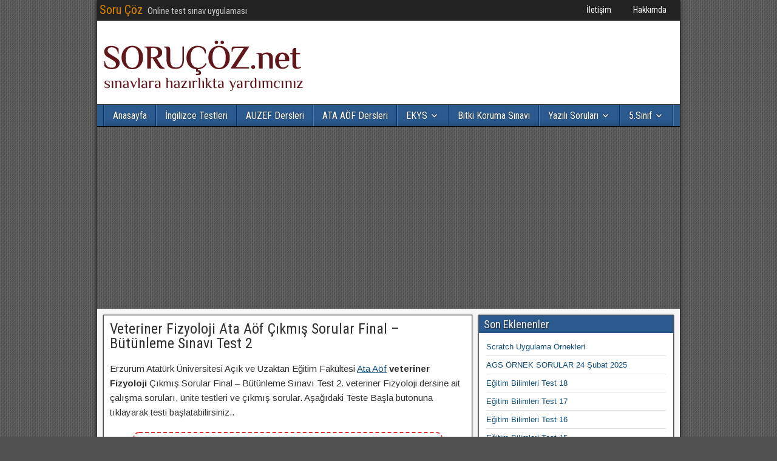

--- FILE ---
content_type: text/html; charset=UTF-8
request_url: https://sorucoz.net/veteriner-fizyoloji-ata-aof-cikmis-sorular-final-butunleme-sinavi-test-2/
body_size: 32324
content:
<!DOCTYPE html>
<html lang="tr" prefix="og: https://ogp.me/ns#">
<head>
<meta charset="UTF-8" />
<meta name="viewport" content="initial-scale=1.0" />
	<style>img:is([sizes="auto" i], [sizes^="auto," i]) { contain-intrinsic-size: 3000px 1500px }</style>
	<link rel="profile" href="http://gmpg.org/xfn/11" />
<link rel="pingback" href="https://sorucoz.net/xmlrpc.php" />

<!-- Rank Math PRO tarafından Arama Motoru Optimizasyonu - https://rankmath.com/ -->
<title>Veteriner Fizyoloji Ata Aöf Çıkmış Sorular Final - Bütünleme Sınavı Test 2 - Soru Çöz</title>
<meta name="description" content="Erzurum Atatürk Üniversitesi Açık ve Uzaktan Eğitim Fakültesi Ata Aöf veteriner Fizyoloji Çıkmış Sorular Final - Bütünleme Sınavı Test 2. veteriner Fizyoloji"/>
<meta name="robots" content="follow, index, max-snippet:-1, max-video-preview:-1, max-image-preview:large"/>
<link rel="canonical" href="https://sorucoz.net/veteriner-fizyoloji-ata-aof-cikmis-sorular-final-butunleme-sinavi-test-2/" />
<meta property="og:locale" content="tr_TR" />
<meta property="og:type" content="article" />
<meta property="og:title" content="Veteriner Fizyoloji Ata Aöf Çıkmış Sorular Final - Bütünleme Sınavı Test 2 - Soru Çöz" />
<meta property="og:description" content="Erzurum Atatürk Üniversitesi Açık ve Uzaktan Eğitim Fakültesi Ata Aöf veteriner Fizyoloji Çıkmış Sorular Final - Bütünleme Sınavı Test 2. veteriner Fizyoloji" />
<meta property="og:url" content="https://sorucoz.net/veteriner-fizyoloji-ata-aof-cikmis-sorular-final-butunleme-sinavi-test-2/" />
<meta property="og:site_name" content="Soru Çöz Online Test" />
<meta property="article:publisher" content="https://www.facebook.com/sorucoz.net/" />
<meta property="article:tag" content="Ata Aöf Veteriner Fizyoloji" />
<meta property="article:tag" content="Veteriner Fizyoloji" />
<meta property="article:tag" content="Veteriner Fizyoloji çalışma soruları" />
<meta property="article:tag" content="Veteriner Fizyoloji çıkmış sorular" />
<meta property="article:tag" content="veteriner Fizyoloji Final Test" />
<meta property="article:tag" content="Veteriner Fizyoloji online test" />
<meta property="article:tag" content="Veteriner Fizyoloji PDF" />
<meta property="article:tag" content="Veteriner Fizyoloji Soru Çöz" />
<meta property="article:tag" content="Veteriner Fizyoloji test çöz" />
<meta property="article:section" content="Ata Aöf" />
<meta property="og:updated_time" content="2024-12-15T13:37:38+03:00" />
<meta property="article:published_time" content="2023-12-03T06:12:41+03:00" />
<meta property="article:modified_time" content="2024-12-15T13:37:38+03:00" />
<meta name="twitter:card" content="summary_large_image" />
<meta name="twitter:title" content="Veteriner Fizyoloji Ata Aöf Çıkmış Sorular Final - Bütünleme Sınavı Test 2 - Soru Çöz" />
<meta name="twitter:description" content="Erzurum Atatürk Üniversitesi Açık ve Uzaktan Eğitim Fakültesi Ata Aöf veteriner Fizyoloji Çıkmış Sorular Final - Bütünleme Sınavı Test 2. veteriner Fizyoloji" />
<meta name="twitter:site" content="@uzmanogretmens" />
<meta name="twitter:creator" content="@uzmanogretmens" />
<meta name="twitter:label1" content="Yazan" />
<meta name="twitter:data1" content="admin" />
<meta name="twitter:label2" content="Okuma süresi" />
<meta name="twitter:data2" content="Bir dakikadan az" />
<script type="application/ld+json" class="rank-math-schema-pro">{"@context":"https://schema.org","@graph":[{"@type":["Person","Organization"],"@id":"https://sorucoz.net/#person","name":"Soru \u00c7\u00f6z","sameAs":["https://www.facebook.com/sorucoz.net/","https://twitter.com/uzmanogretmens"],"logo":{"@type":"ImageObject","@id":"https://sorucoz.net/#logo","url":"https://sorucoz.net/wp-content/uploads/2022/12/cropped-sorucoz-favico.png","contentUrl":"https://sorucoz.net/wp-content/uploads/2022/12/cropped-sorucoz-favico.png","caption":"Soru \u00c7\u00f6z Online Test","inLanguage":"tr","width":"514","height":"512"},"image":{"@type":"ImageObject","@id":"https://sorucoz.net/#logo","url":"https://sorucoz.net/wp-content/uploads/2022/12/cropped-sorucoz-favico.png","contentUrl":"https://sorucoz.net/wp-content/uploads/2022/12/cropped-sorucoz-favico.png","caption":"Soru \u00c7\u00f6z Online Test","inLanguage":"tr","width":"514","height":"512"}},{"@type":"WebSite","@id":"https://sorucoz.net/#website","url":"https://sorucoz.net","name":"Soru \u00c7\u00f6z Online Test","alternateName":"Online Test","publisher":{"@id":"https://sorucoz.net/#person"},"inLanguage":"tr"},{"@type":"BreadcrumbList","@id":"https://sorucoz.net/veteriner-fizyoloji-ata-aof-cikmis-sorular-final-butunleme-sinavi-test-2/#breadcrumb","itemListElement":[{"@type":"ListItem","position":"1","item":{"@id":"https://sorucoz.net","name":"Anasayfa"}},{"@type":"ListItem","position":"2","item":{"@id":"https://sorucoz.net/category/ata-aof/","name":"Ata A\u00f6f"}},{"@type":"ListItem","position":"3","item":{"@id":"https://sorucoz.net/veteriner-fizyoloji-ata-aof-cikmis-sorular-final-butunleme-sinavi-test-2/","name":"Veteriner Fizyoloji Ata A\u00f6f \u00c7\u0131km\u0131\u015f Sorular Final &#8211; B\u00fct\u00fcnleme S\u0131nav\u0131 Test 2"}}]},{"@type":"WebPage","@id":"https://sorucoz.net/veteriner-fizyoloji-ata-aof-cikmis-sorular-final-butunleme-sinavi-test-2/#webpage","url":"https://sorucoz.net/veteriner-fizyoloji-ata-aof-cikmis-sorular-final-butunleme-sinavi-test-2/","name":"Veteriner Fizyoloji Ata A\u00f6f \u00c7\u0131km\u0131\u015f Sorular Final - B\u00fct\u00fcnleme S\u0131nav\u0131 Test 2 - Soru \u00c7\u00f6z","datePublished":"2023-12-03T06:12:41+03:00","dateModified":"2024-12-15T13:37:38+03:00","isPartOf":{"@id":"https://sorucoz.net/#website"},"inLanguage":"tr","breadcrumb":{"@id":"https://sorucoz.net/veteriner-fizyoloji-ata-aof-cikmis-sorular-final-butunleme-sinavi-test-2/#breadcrumb"}},{"@type":"Person","@id":"https://sorucoz.net/author/admin/","name":"admin","url":"https://sorucoz.net/author/admin/","image":{"@type":"ImageObject","@id":"https://secure.gravatar.com/avatar/50dd0124f75a58b49c23a0359f94a49834347604d1da4ba38736ea362c91fe3d?s=96&amp;d=mm&amp;r=g","url":"https://secure.gravatar.com/avatar/50dd0124f75a58b49c23a0359f94a49834347604d1da4ba38736ea362c91fe3d?s=96&amp;d=mm&amp;r=g","caption":"admin","inLanguage":"tr"},"sameAs":["https://sorucoz.net"]},{"@type":"BlogPosting","headline":"Veteriner Fizyoloji Ata A\u00f6f \u00c7\u0131km\u0131\u015f Sorular Final - B\u00fct\u00fcnleme S\u0131nav\u0131 Test 2 - Soru \u00c7\u00f6z","keywords":"veteriner Fizyoloji","datePublished":"2023-12-03T06:12:41+03:00","dateModified":"2024-12-15T13:37:38+03:00","articleSection":"Ata A\u00f6f, Ata A\u00f6f Online Test","author":{"@id":"https://sorucoz.net/author/admin/","name":"admin"},"publisher":{"@id":"https://sorucoz.net/#person"},"description":"Erzurum Atat\u00fcrk \u00dcniversitesi A\u00e7\u0131k ve Uzaktan E\u011fitim Fak\u00fcltesi Ata A\u00f6f veteriner Fizyoloji \u00c7\u0131km\u0131\u015f Sorular Final - B\u00fct\u00fcnleme S\u0131nav\u0131 Test 2. veteriner Fizyoloji","name":"Veteriner Fizyoloji Ata A\u00f6f \u00c7\u0131km\u0131\u015f Sorular Final - B\u00fct\u00fcnleme S\u0131nav\u0131 Test 2 - Soru \u00c7\u00f6z","@id":"https://sorucoz.net/veteriner-fizyoloji-ata-aof-cikmis-sorular-final-butunleme-sinavi-test-2/#richSnippet","isPartOf":{"@id":"https://sorucoz.net/veteriner-fizyoloji-ata-aof-cikmis-sorular-final-butunleme-sinavi-test-2/#webpage"},"inLanguage":"tr","mainEntityOfPage":{"@id":"https://sorucoz.net/veteriner-fizyoloji-ata-aof-cikmis-sorular-final-butunleme-sinavi-test-2/#webpage"}}]}</script>
<!-- /Rank Math WordPress SEO eklentisi -->

<link rel='dns-prefetch' href='//www.googletagmanager.com' />
<link rel='dns-prefetch' href='//fonts.googleapis.com' />
<link rel='dns-prefetch' href='//pagead2.googlesyndication.com' />
<link rel='dns-prefetch' href='//fundingchoicesmessages.google.com' />
<link rel="alternate" type="application/rss+xml" title="Soru Çöz &raquo; akışı" href="https://sorucoz.net/feed/" />
<link rel="alternate" type="application/rss+xml" title="Soru Çöz &raquo; yorum akışı" href="https://sorucoz.net/comments/feed/" />
<link rel="alternate" type="application/rss+xml" title="Soru Çöz &raquo; Veteriner Fizyoloji Ata Aöf Çıkmış Sorular Final &#8211; Bütünleme Sınavı Test 2 yorum akışı" href="https://sorucoz.net/veteriner-fizyoloji-ata-aof-cikmis-sorular-final-butunleme-sinavi-test-2/feed/" />
<script type="text/javascript">
/* <![CDATA[ */
window._wpemojiSettings = {"baseUrl":"https:\/\/s.w.org\/images\/core\/emoji\/16.0.1\/72x72\/","ext":".png","svgUrl":"https:\/\/s.w.org\/images\/core\/emoji\/16.0.1\/svg\/","svgExt":".svg","source":{"concatemoji":"https:\/\/sorucoz.net\/wp-includes\/js\/wp-emoji-release.min.js?ver=6.8.3"}};
/*! This file is auto-generated */
!function(s,n){var o,i,e;function c(e){try{var t={supportTests:e,timestamp:(new Date).valueOf()};sessionStorage.setItem(o,JSON.stringify(t))}catch(e){}}function p(e,t,n){e.clearRect(0,0,e.canvas.width,e.canvas.height),e.fillText(t,0,0);var t=new Uint32Array(e.getImageData(0,0,e.canvas.width,e.canvas.height).data),a=(e.clearRect(0,0,e.canvas.width,e.canvas.height),e.fillText(n,0,0),new Uint32Array(e.getImageData(0,0,e.canvas.width,e.canvas.height).data));return t.every(function(e,t){return e===a[t]})}function u(e,t){e.clearRect(0,0,e.canvas.width,e.canvas.height),e.fillText(t,0,0);for(var n=e.getImageData(16,16,1,1),a=0;a<n.data.length;a++)if(0!==n.data[a])return!1;return!0}function f(e,t,n,a){switch(t){case"flag":return n(e,"\ud83c\udff3\ufe0f\u200d\u26a7\ufe0f","\ud83c\udff3\ufe0f\u200b\u26a7\ufe0f")?!1:!n(e,"\ud83c\udde8\ud83c\uddf6","\ud83c\udde8\u200b\ud83c\uddf6")&&!n(e,"\ud83c\udff4\udb40\udc67\udb40\udc62\udb40\udc65\udb40\udc6e\udb40\udc67\udb40\udc7f","\ud83c\udff4\u200b\udb40\udc67\u200b\udb40\udc62\u200b\udb40\udc65\u200b\udb40\udc6e\u200b\udb40\udc67\u200b\udb40\udc7f");case"emoji":return!a(e,"\ud83e\udedf")}return!1}function g(e,t,n,a){var r="undefined"!=typeof WorkerGlobalScope&&self instanceof WorkerGlobalScope?new OffscreenCanvas(300,150):s.createElement("canvas"),o=r.getContext("2d",{willReadFrequently:!0}),i=(o.textBaseline="top",o.font="600 32px Arial",{});return e.forEach(function(e){i[e]=t(o,e,n,a)}),i}function t(e){var t=s.createElement("script");t.src=e,t.defer=!0,s.head.appendChild(t)}"undefined"!=typeof Promise&&(o="wpEmojiSettingsSupports",i=["flag","emoji"],n.supports={everything:!0,everythingExceptFlag:!0},e=new Promise(function(e){s.addEventListener("DOMContentLoaded",e,{once:!0})}),new Promise(function(t){var n=function(){try{var e=JSON.parse(sessionStorage.getItem(o));if("object"==typeof e&&"number"==typeof e.timestamp&&(new Date).valueOf()<e.timestamp+604800&&"object"==typeof e.supportTests)return e.supportTests}catch(e){}return null}();if(!n){if("undefined"!=typeof Worker&&"undefined"!=typeof OffscreenCanvas&&"undefined"!=typeof URL&&URL.createObjectURL&&"undefined"!=typeof Blob)try{var e="postMessage("+g.toString()+"("+[JSON.stringify(i),f.toString(),p.toString(),u.toString()].join(",")+"));",a=new Blob([e],{type:"text/javascript"}),r=new Worker(URL.createObjectURL(a),{name:"wpTestEmojiSupports"});return void(r.onmessage=function(e){c(n=e.data),r.terminate(),t(n)})}catch(e){}c(n=g(i,f,p,u))}t(n)}).then(function(e){for(var t in e)n.supports[t]=e[t],n.supports.everything=n.supports.everything&&n.supports[t],"flag"!==t&&(n.supports.everythingExceptFlag=n.supports.everythingExceptFlag&&n.supports[t]);n.supports.everythingExceptFlag=n.supports.everythingExceptFlag&&!n.supports.flag,n.DOMReady=!1,n.readyCallback=function(){n.DOMReady=!0}}).then(function(){return e}).then(function(){var e;n.supports.everything||(n.readyCallback(),(e=n.source||{}).concatemoji?t(e.concatemoji):e.wpemoji&&e.twemoji&&(t(e.twemoji),t(e.wpemoji)))}))}((window,document),window._wpemojiSettings);
/* ]]> */
</script>
<link rel='stylesheet' id='quiz-maker-admin-css' href='https://sorucoz.net/wp-content/plugins/quiz-maker/admin/css/admin.css?ver=6.7.0.90' type='text/css' media='all' />
<style id='wp-emoji-styles-inline-css' type='text/css'>

	img.wp-smiley, img.emoji {
		display: inline !important;
		border: none !important;
		box-shadow: none !important;
		height: 1em !important;
		width: 1em !important;
		margin: 0 0.07em !important;
		vertical-align: -0.1em !important;
		background: none !important;
		padding: 0 !important;
	}
</style>
<link rel='stylesheet' id='wp-block-library-css' href='https://sorucoz.net/wp-includes/css/dist/block-library/style.min.css?ver=6.8.3' type='text/css' media='all' />
<style id='classic-theme-styles-inline-css' type='text/css'>
/*! This file is auto-generated */
.wp-block-button__link{color:#fff;background-color:#32373c;border-radius:9999px;box-shadow:none;text-decoration:none;padding:calc(.667em + 2px) calc(1.333em + 2px);font-size:1.125em}.wp-block-file__button{background:#32373c;color:#fff;text-decoration:none}
</style>
<style id='global-styles-inline-css' type='text/css'>
:root{--wp--preset--aspect-ratio--square: 1;--wp--preset--aspect-ratio--4-3: 4/3;--wp--preset--aspect-ratio--3-4: 3/4;--wp--preset--aspect-ratio--3-2: 3/2;--wp--preset--aspect-ratio--2-3: 2/3;--wp--preset--aspect-ratio--16-9: 16/9;--wp--preset--aspect-ratio--9-16: 9/16;--wp--preset--color--black: #000000;--wp--preset--color--cyan-bluish-gray: #abb8c3;--wp--preset--color--white: #ffffff;--wp--preset--color--pale-pink: #f78da7;--wp--preset--color--vivid-red: #cf2e2e;--wp--preset--color--luminous-vivid-orange: #ff6900;--wp--preset--color--luminous-vivid-amber: #fcb900;--wp--preset--color--light-green-cyan: #7bdcb5;--wp--preset--color--vivid-green-cyan: #00d084;--wp--preset--color--pale-cyan-blue: #8ed1fc;--wp--preset--color--vivid-cyan-blue: #0693e3;--wp--preset--color--vivid-purple: #9b51e0;--wp--preset--gradient--vivid-cyan-blue-to-vivid-purple: linear-gradient(135deg,rgba(6,147,227,1) 0%,rgb(155,81,224) 100%);--wp--preset--gradient--light-green-cyan-to-vivid-green-cyan: linear-gradient(135deg,rgb(122,220,180) 0%,rgb(0,208,130) 100%);--wp--preset--gradient--luminous-vivid-amber-to-luminous-vivid-orange: linear-gradient(135deg,rgba(252,185,0,1) 0%,rgba(255,105,0,1) 100%);--wp--preset--gradient--luminous-vivid-orange-to-vivid-red: linear-gradient(135deg,rgba(255,105,0,1) 0%,rgb(207,46,46) 100%);--wp--preset--gradient--very-light-gray-to-cyan-bluish-gray: linear-gradient(135deg,rgb(238,238,238) 0%,rgb(169,184,195) 100%);--wp--preset--gradient--cool-to-warm-spectrum: linear-gradient(135deg,rgb(74,234,220) 0%,rgb(151,120,209) 20%,rgb(207,42,186) 40%,rgb(238,44,130) 60%,rgb(251,105,98) 80%,rgb(254,248,76) 100%);--wp--preset--gradient--blush-light-purple: linear-gradient(135deg,rgb(255,206,236) 0%,rgb(152,150,240) 100%);--wp--preset--gradient--blush-bordeaux: linear-gradient(135deg,rgb(254,205,165) 0%,rgb(254,45,45) 50%,rgb(107,0,62) 100%);--wp--preset--gradient--luminous-dusk: linear-gradient(135deg,rgb(255,203,112) 0%,rgb(199,81,192) 50%,rgb(65,88,208) 100%);--wp--preset--gradient--pale-ocean: linear-gradient(135deg,rgb(255,245,203) 0%,rgb(182,227,212) 50%,rgb(51,167,181) 100%);--wp--preset--gradient--electric-grass: linear-gradient(135deg,rgb(202,248,128) 0%,rgb(113,206,126) 100%);--wp--preset--gradient--midnight: linear-gradient(135deg,rgb(2,3,129) 0%,rgb(40,116,252) 100%);--wp--preset--font-size--small: 13px;--wp--preset--font-size--medium: 20px;--wp--preset--font-size--large: 36px;--wp--preset--font-size--x-large: 42px;--wp--preset--spacing--20: 0.44rem;--wp--preset--spacing--30: 0.67rem;--wp--preset--spacing--40: 1rem;--wp--preset--spacing--50: 1.5rem;--wp--preset--spacing--60: 2.25rem;--wp--preset--spacing--70: 3.38rem;--wp--preset--spacing--80: 5.06rem;--wp--preset--shadow--natural: 6px 6px 9px rgba(0, 0, 0, 0.2);--wp--preset--shadow--deep: 12px 12px 50px rgba(0, 0, 0, 0.4);--wp--preset--shadow--sharp: 6px 6px 0px rgba(0, 0, 0, 0.2);--wp--preset--shadow--outlined: 6px 6px 0px -3px rgba(255, 255, 255, 1), 6px 6px rgba(0, 0, 0, 1);--wp--preset--shadow--crisp: 6px 6px 0px rgba(0, 0, 0, 1);}:where(.is-layout-flex){gap: 0.5em;}:where(.is-layout-grid){gap: 0.5em;}body .is-layout-flex{display: flex;}.is-layout-flex{flex-wrap: wrap;align-items: center;}.is-layout-flex > :is(*, div){margin: 0;}body .is-layout-grid{display: grid;}.is-layout-grid > :is(*, div){margin: 0;}:where(.wp-block-columns.is-layout-flex){gap: 2em;}:where(.wp-block-columns.is-layout-grid){gap: 2em;}:where(.wp-block-post-template.is-layout-flex){gap: 1.25em;}:where(.wp-block-post-template.is-layout-grid){gap: 1.25em;}.has-black-color{color: var(--wp--preset--color--black) !important;}.has-cyan-bluish-gray-color{color: var(--wp--preset--color--cyan-bluish-gray) !important;}.has-white-color{color: var(--wp--preset--color--white) !important;}.has-pale-pink-color{color: var(--wp--preset--color--pale-pink) !important;}.has-vivid-red-color{color: var(--wp--preset--color--vivid-red) !important;}.has-luminous-vivid-orange-color{color: var(--wp--preset--color--luminous-vivid-orange) !important;}.has-luminous-vivid-amber-color{color: var(--wp--preset--color--luminous-vivid-amber) !important;}.has-light-green-cyan-color{color: var(--wp--preset--color--light-green-cyan) !important;}.has-vivid-green-cyan-color{color: var(--wp--preset--color--vivid-green-cyan) !important;}.has-pale-cyan-blue-color{color: var(--wp--preset--color--pale-cyan-blue) !important;}.has-vivid-cyan-blue-color{color: var(--wp--preset--color--vivid-cyan-blue) !important;}.has-vivid-purple-color{color: var(--wp--preset--color--vivid-purple) !important;}.has-black-background-color{background-color: var(--wp--preset--color--black) !important;}.has-cyan-bluish-gray-background-color{background-color: var(--wp--preset--color--cyan-bluish-gray) !important;}.has-white-background-color{background-color: var(--wp--preset--color--white) !important;}.has-pale-pink-background-color{background-color: var(--wp--preset--color--pale-pink) !important;}.has-vivid-red-background-color{background-color: var(--wp--preset--color--vivid-red) !important;}.has-luminous-vivid-orange-background-color{background-color: var(--wp--preset--color--luminous-vivid-orange) !important;}.has-luminous-vivid-amber-background-color{background-color: var(--wp--preset--color--luminous-vivid-amber) !important;}.has-light-green-cyan-background-color{background-color: var(--wp--preset--color--light-green-cyan) !important;}.has-vivid-green-cyan-background-color{background-color: var(--wp--preset--color--vivid-green-cyan) !important;}.has-pale-cyan-blue-background-color{background-color: var(--wp--preset--color--pale-cyan-blue) !important;}.has-vivid-cyan-blue-background-color{background-color: var(--wp--preset--color--vivid-cyan-blue) !important;}.has-vivid-purple-background-color{background-color: var(--wp--preset--color--vivid-purple) !important;}.has-black-border-color{border-color: var(--wp--preset--color--black) !important;}.has-cyan-bluish-gray-border-color{border-color: var(--wp--preset--color--cyan-bluish-gray) !important;}.has-white-border-color{border-color: var(--wp--preset--color--white) !important;}.has-pale-pink-border-color{border-color: var(--wp--preset--color--pale-pink) !important;}.has-vivid-red-border-color{border-color: var(--wp--preset--color--vivid-red) !important;}.has-luminous-vivid-orange-border-color{border-color: var(--wp--preset--color--luminous-vivid-orange) !important;}.has-luminous-vivid-amber-border-color{border-color: var(--wp--preset--color--luminous-vivid-amber) !important;}.has-light-green-cyan-border-color{border-color: var(--wp--preset--color--light-green-cyan) !important;}.has-vivid-green-cyan-border-color{border-color: var(--wp--preset--color--vivid-green-cyan) !important;}.has-pale-cyan-blue-border-color{border-color: var(--wp--preset--color--pale-cyan-blue) !important;}.has-vivid-cyan-blue-border-color{border-color: var(--wp--preset--color--vivid-cyan-blue) !important;}.has-vivid-purple-border-color{border-color: var(--wp--preset--color--vivid-purple) !important;}.has-vivid-cyan-blue-to-vivid-purple-gradient-background{background: var(--wp--preset--gradient--vivid-cyan-blue-to-vivid-purple) !important;}.has-light-green-cyan-to-vivid-green-cyan-gradient-background{background: var(--wp--preset--gradient--light-green-cyan-to-vivid-green-cyan) !important;}.has-luminous-vivid-amber-to-luminous-vivid-orange-gradient-background{background: var(--wp--preset--gradient--luminous-vivid-amber-to-luminous-vivid-orange) !important;}.has-luminous-vivid-orange-to-vivid-red-gradient-background{background: var(--wp--preset--gradient--luminous-vivid-orange-to-vivid-red) !important;}.has-very-light-gray-to-cyan-bluish-gray-gradient-background{background: var(--wp--preset--gradient--very-light-gray-to-cyan-bluish-gray) !important;}.has-cool-to-warm-spectrum-gradient-background{background: var(--wp--preset--gradient--cool-to-warm-spectrum) !important;}.has-blush-light-purple-gradient-background{background: var(--wp--preset--gradient--blush-light-purple) !important;}.has-blush-bordeaux-gradient-background{background: var(--wp--preset--gradient--blush-bordeaux) !important;}.has-luminous-dusk-gradient-background{background: var(--wp--preset--gradient--luminous-dusk) !important;}.has-pale-ocean-gradient-background{background: var(--wp--preset--gradient--pale-ocean) !important;}.has-electric-grass-gradient-background{background: var(--wp--preset--gradient--electric-grass) !important;}.has-midnight-gradient-background{background: var(--wp--preset--gradient--midnight) !important;}.has-small-font-size{font-size: var(--wp--preset--font-size--small) !important;}.has-medium-font-size{font-size: var(--wp--preset--font-size--medium) !important;}.has-large-font-size{font-size: var(--wp--preset--font-size--large) !important;}.has-x-large-font-size{font-size: var(--wp--preset--font-size--x-large) !important;}
:where(.wp-block-post-template.is-layout-flex){gap: 1.25em;}:where(.wp-block-post-template.is-layout-grid){gap: 1.25em;}
:where(.wp-block-columns.is-layout-flex){gap: 2em;}:where(.wp-block-columns.is-layout-grid){gap: 2em;}
:root :where(.wp-block-pullquote){font-size: 1.5em;line-height: 1.6;}
</style>
<link rel='stylesheet' id='ataaof-hesaplayici-style-css' href='https://sorucoz.net/wp-content/plugins/ataaof-hesaplayicilar/assets/css/style.css?ver=6.8.3' type='text/css' media='all' />
<link rel='stylesheet' id='contact-form-7-css' href='https://sorucoz.net/wp-content/plugins/contact-form-7/includes/css/styles.css?ver=6.1.4' type='text/css' media='all' />
<link rel='stylesheet' id='wpdm-fonticon-css' href='https://sorucoz.net/wp-content/plugins/download-manager/assets/wpdm-iconfont/css/wpdm-icons.css?ver=6.8.3' type='text/css' media='all' />
<link rel='stylesheet' id='wpdm-front-css' href='https://sorucoz.net/wp-content/plugins/download-manager/assets/css/front.min.css?ver=6.8.3' type='text/css' media='all' />
<link rel='stylesheet' id='quiz-maker-css' href='https://sorucoz.net/wp-content/plugins/quiz-maker/public/css/quiz-maker-public.css?ver=6.7.0.90' type='text/css' media='all' />
<link rel='stylesheet' id='crp-style-text-only-css' href='https://sorucoz.net/wp-content/plugins/contextual-related-posts/css/text-only.min.css?ver=4.1.0' type='text/css' media='all' />
<link rel='stylesheet' id='frontier-font-css' href='//fonts.googleapis.com/css?family=Roboto+Condensed%3A400%2C700%7CArimo%3A400%2C700&#038;ver=6.8.3' type='text/css' media='all' />
<link rel='stylesheet' id='genericons-css' href='https://sorucoz.net/wp-content/themes/frontier/includes/genericons/genericons.css?ver=1.3.4' type='text/css' media='all' />
<link rel='stylesheet' id='frontier-main-css' href='https://sorucoz.net/wp-content/themes/frontier/style.css?ver=1.3.4' type='text/css' media='all' />
<link rel='stylesheet' id='frontier-responsive-css' href='https://sorucoz.net/wp-content/themes/frontier/responsive.css?ver=1.3.4' type='text/css' media='all' />
<!--n2css--><!--n2js--><script type="text/javascript" src="https://sorucoz.net/wp-includes/js/jquery/jquery.min.js?ver=3.7.1" id="jquery-core-js"></script>
<script type="text/javascript" src="https://sorucoz.net/wp-includes/js/jquery/jquery-migrate.min.js?ver=3.4.1" id="jquery-migrate-js"></script>
<script type="text/javascript" src="https://sorucoz.net/wp-content/plugins/download-manager/assets/js/wpdm.min.js?ver=6.8.3" id="wpdm-frontend-js-js"></script>
<script type="text/javascript" id="wpdm-frontjs-js-extra">
/* <![CDATA[ */
var wpdm_url = {"home":"https:\/\/sorucoz.net\/","site":"https:\/\/sorucoz.net\/","ajax":"https:\/\/sorucoz.net\/wp-admin\/admin-ajax.php"};
var wpdm_js = {"spinner":"<i class=\"wpdm-icon wpdm-sun wpdm-spin\"><\/i>","client_id":"4255fd7b13e801f299cd8594ce3489d1"};
var wpdm_strings = {"pass_var":"Password Verified!","pass_var_q":"Please click following button to start download.","start_dl":"Start Download"};
/* ]]> */
</script>
<script type="text/javascript" src="https://sorucoz.net/wp-content/plugins/download-manager/assets/js/front.min.js?ver=3.3.37" id="wpdm-frontjs-js"></script>

<!-- Site Kit tarafından eklenen Google etiketi (gtag.js) snippet&#039;i -->
<!-- Google Analytics snippet added by Site Kit -->
<script type="text/javascript" src="https://www.googletagmanager.com/gtag/js?id=GT-WF35NQF" id="google_gtagjs-js" async></script>
<script type="text/javascript" id="google_gtagjs-js-after">
/* <![CDATA[ */
window.dataLayer = window.dataLayer || [];function gtag(){dataLayer.push(arguments);}
gtag("set","linker",{"domains":["sorucoz.net"]});
gtag("js", new Date());
gtag("set", "developer_id.dZTNiMT", true);
gtag("config", "GT-WF35NQF", {"googlesitekit_post_type":"post"});
/* ]]> */
</script>
<link rel="https://api.w.org/" href="https://sorucoz.net/wp-json/" /><link rel="alternate" title="JSON" type="application/json" href="https://sorucoz.net/wp-json/wp/v2/posts/20776" /><link rel="EditURI" type="application/rsd+xml" title="RSD" href="https://sorucoz.net/xmlrpc.php?rsd" />
<meta name="generator" content="WordPress 6.8.3" />
<link rel='shortlink' href='https://sorucoz.net/?p=20776' />
<link rel="alternate" title="oEmbed (JSON)" type="application/json+oembed" href="https://sorucoz.net/wp-json/oembed/1.0/embed?url=https%3A%2F%2Fsorucoz.net%2Fveteriner-fizyoloji-ata-aof-cikmis-sorular-final-butunleme-sinavi-test-2%2F" />
<link rel="alternate" title="oEmbed (XML)" type="text/xml+oembed" href="https://sorucoz.net/wp-json/oembed/1.0/embed?url=https%3A%2F%2Fsorucoz.net%2Fveteriner-fizyoloji-ata-aof-cikmis-sorular-final-butunleme-sinavi-test-2%2F&#038;format=xml" />
<meta name="generator" content="Site Kit by Google 1.168.0" />
<meta property="Frontier Theme" content="1.3.4" />
<style type="text/css" media="screen">
	#container 	{width: 960px;}
	#header 	{min-height: 0px;}
	#content 	{width: 65%;}
	#sidebar-left 	{width: 35%;}
	#sidebar-right 	{width: 35%;}
</style>

<style type="text/css" media="screen">
	.page-template-page-cs-php #content, .page-template-page-sc-php #content {width: 65%;}
	.page-template-page-cs-php #sidebar-left, .page-template-page-sc-php #sidebar-left,
	.page-template-page-cs-php #sidebar-right, .page-template-page-sc-php #sidebar-right {width: 35%;}
	.page-template-page-scs-php #content {width: 50%;}
	.page-template-page-scs-php #sidebar-left {width: 25%;}
	.page-template-page-scs-php #sidebar-right {width: 25%;}
</style>


<!-- Site Kit tarafından eklenen Google AdSense meta etiketleri -->
<meta name="google-adsense-platform-account" content="ca-host-pub-2644536267352236">
<meta name="google-adsense-platform-domain" content="sitekit.withgoogle.com">
<!-- Site Kit tarafından eklenen Google AdSense meta etiketlerine son verin -->
<meta name="generator" content="Elementor 3.34.0; features: additional_custom_breakpoints; settings: css_print_method-external, google_font-enabled, font_display-swap">
<style type="text/css">.recentcomments a{display:inline !important;padding:0 !important;margin:0 !important;}</style>			<style>
				.e-con.e-parent:nth-of-type(n+4):not(.e-lazyloaded):not(.e-no-lazyload),
				.e-con.e-parent:nth-of-type(n+4):not(.e-lazyloaded):not(.e-no-lazyload) * {
					background-image: none !important;
				}
				@media screen and (max-height: 1024px) {
					.e-con.e-parent:nth-of-type(n+3):not(.e-lazyloaded):not(.e-no-lazyload),
					.e-con.e-parent:nth-of-type(n+3):not(.e-lazyloaded):not(.e-no-lazyload) * {
						background-image: none !important;
					}
				}
				@media screen and (max-height: 640px) {
					.e-con.e-parent:nth-of-type(n+2):not(.e-lazyloaded):not(.e-no-lazyload),
					.e-con.e-parent:nth-of-type(n+2):not(.e-lazyloaded):not(.e-no-lazyload) * {
						background-image: none !important;
					}
				}
			</style>
			<style type="text/css" id="custom-background-css">
body.custom-background { background-image: url("https://sorucoz.net/wp-content/themes/frontier/images/honeycomb.png"); background-position: left top; background-size: auto; background-repeat: repeat; background-attachment: scroll; }
</style>
	
<!-- Google AdSense snippet added by Site Kit -->
<script type="text/javascript" async="async" src="https://pagead2.googlesyndication.com/pagead/js/adsbygoogle.js?client=ca-pub-5519956014155009&amp;host=ca-host-pub-2644536267352236" crossorigin="anonymous"></script>

<!-- End Google AdSense snippet added by Site Kit -->

<!-- Google AdSense Reklam Engelleme İptal snippet&#039;i Site Kit tarafından eklendi -->
<script async src="https://fundingchoicesmessages.google.com/i/pub-5519956014155009?ers=1" nonce="oqcMSws_2tLj8E6jBwiHPw"></script><script nonce="oqcMSws_2tLj8E6jBwiHPw">(function() {function signalGooglefcPresent() {if (!window.frames['googlefcPresent']) {if (document.body) {const iframe = document.createElement('iframe'); iframe.style = 'width: 0; height: 0; border: none; z-index: -1000; left: -1000px; top: -1000px;'; iframe.style.display = 'none'; iframe.name = 'googlefcPresent'; document.body.appendChild(iframe);} else {setTimeout(signalGooglefcPresent, 0);}}}signalGooglefcPresent();})();</script>
<!-- Site Kit tarafından eklenen Google AdSense Reklam Engelleme İptal snippet&#039;ini sonlandır -->

<!-- Google AdSense Reklam Engelleme İptal Hata Koruması snippet&#039;i Site Kit tarafından eklendi -->
<script>(function(){'use strict';function aa(a){var b=0;return function(){return b<a.length?{done:!1,value:a[b++]}:{done:!0}}}var ba="function"==typeof Object.defineProperties?Object.defineProperty:function(a,b,c){if(a==Array.prototype||a==Object.prototype)return a;a[b]=c.value;return a};
function ea(a){a=["object"==typeof globalThis&&globalThis,a,"object"==typeof window&&window,"object"==typeof self&&self,"object"==typeof global&&global];for(var b=0;b<a.length;++b){var c=a[b];if(c&&c.Math==Math)return c}throw Error("Cannot find global object");}var fa=ea(this);function ha(a,b){if(b)a:{var c=fa;a=a.split(".");for(var d=0;d<a.length-1;d++){var e=a[d];if(!(e in c))break a;c=c[e]}a=a[a.length-1];d=c[a];b=b(d);b!=d&&null!=b&&ba(c,a,{configurable:!0,writable:!0,value:b})}}
var ia="function"==typeof Object.create?Object.create:function(a){function b(){}b.prototype=a;return new b},l;if("function"==typeof Object.setPrototypeOf)l=Object.setPrototypeOf;else{var m;a:{var ja={a:!0},ka={};try{ka.__proto__=ja;m=ka.a;break a}catch(a){}m=!1}l=m?function(a,b){a.__proto__=b;if(a.__proto__!==b)throw new TypeError(a+" is not extensible");return a}:null}var la=l;
function n(a,b){a.prototype=ia(b.prototype);a.prototype.constructor=a;if(la)la(a,b);else for(var c in b)if("prototype"!=c)if(Object.defineProperties){var d=Object.getOwnPropertyDescriptor(b,c);d&&Object.defineProperty(a,c,d)}else a[c]=b[c];a.A=b.prototype}function ma(){for(var a=Number(this),b=[],c=a;c<arguments.length;c++)b[c-a]=arguments[c];return b}
var na="function"==typeof Object.assign?Object.assign:function(a,b){for(var c=1;c<arguments.length;c++){var d=arguments[c];if(d)for(var e in d)Object.prototype.hasOwnProperty.call(d,e)&&(a[e]=d[e])}return a};ha("Object.assign",function(a){return a||na});/*

 Copyright The Closure Library Authors.
 SPDX-License-Identifier: Apache-2.0
*/
var p=this||self;function q(a){return a};var t,u;a:{for(var oa=["CLOSURE_FLAGS"],v=p,x=0;x<oa.length;x++)if(v=v[oa[x]],null==v){u=null;break a}u=v}var pa=u&&u[610401301];t=null!=pa?pa:!1;var z,qa=p.navigator;z=qa?qa.userAgentData||null:null;function A(a){return t?z?z.brands.some(function(b){return(b=b.brand)&&-1!=b.indexOf(a)}):!1:!1}function B(a){var b;a:{if(b=p.navigator)if(b=b.userAgent)break a;b=""}return-1!=b.indexOf(a)};function C(){return t?!!z&&0<z.brands.length:!1}function D(){return C()?A("Chromium"):(B("Chrome")||B("CriOS"))&&!(C()?0:B("Edge"))||B("Silk")};var ra=C()?!1:B("Trident")||B("MSIE");!B("Android")||D();D();B("Safari")&&(D()||(C()?0:B("Coast"))||(C()?0:B("Opera"))||(C()?0:B("Edge"))||(C()?A("Microsoft Edge"):B("Edg/"))||C()&&A("Opera"));var sa={},E=null;var ta="undefined"!==typeof Uint8Array,ua=!ra&&"function"===typeof btoa;var F="function"===typeof Symbol&&"symbol"===typeof Symbol()?Symbol():void 0,G=F?function(a,b){a[F]|=b}:function(a,b){void 0!==a.g?a.g|=b:Object.defineProperties(a,{g:{value:b,configurable:!0,writable:!0,enumerable:!1}})};function va(a){var b=H(a);1!==(b&1)&&(Object.isFrozen(a)&&(a=Array.prototype.slice.call(a)),I(a,b|1))}
var H=F?function(a){return a[F]|0}:function(a){return a.g|0},J=F?function(a){return a[F]}:function(a){return a.g},I=F?function(a,b){a[F]=b}:function(a,b){void 0!==a.g?a.g=b:Object.defineProperties(a,{g:{value:b,configurable:!0,writable:!0,enumerable:!1}})};function wa(){var a=[];G(a,1);return a}function xa(a,b){I(b,(a|0)&-99)}function K(a,b){I(b,(a|34)&-73)}function L(a){a=a>>11&1023;return 0===a?536870912:a};var M={};function N(a){return null!==a&&"object"===typeof a&&!Array.isArray(a)&&a.constructor===Object}var O,ya=[];I(ya,39);O=Object.freeze(ya);var P;function Q(a,b){P=b;a=new a(b);P=void 0;return a}
function R(a,b,c){null==a&&(a=P);P=void 0;if(null==a){var d=96;c?(a=[c],d|=512):a=[];b&&(d=d&-2095105|(b&1023)<<11)}else{if(!Array.isArray(a))throw Error();d=H(a);if(d&64)return a;d|=64;if(c&&(d|=512,c!==a[0]))throw Error();a:{c=a;var e=c.length;if(e){var f=e-1,g=c[f];if(N(g)){d|=256;b=(d>>9&1)-1;e=f-b;1024<=e&&(za(c,b,g),e=1023);d=d&-2095105|(e&1023)<<11;break a}}b&&(g=(d>>9&1)-1,b=Math.max(b,e-g),1024<b&&(za(c,g,{}),d|=256,b=1023),d=d&-2095105|(b&1023)<<11)}}I(a,d);return a}
function za(a,b,c){for(var d=1023+b,e=a.length,f=d;f<e;f++){var g=a[f];null!=g&&g!==c&&(c[f-b]=g)}a.length=d+1;a[d]=c};function Aa(a){switch(typeof a){case "number":return isFinite(a)?a:String(a);case "boolean":return a?1:0;case "object":if(a&&!Array.isArray(a)&&ta&&null!=a&&a instanceof Uint8Array){if(ua){for(var b="",c=0,d=a.length-10240;c<d;)b+=String.fromCharCode.apply(null,a.subarray(c,c+=10240));b+=String.fromCharCode.apply(null,c?a.subarray(c):a);a=btoa(b)}else{void 0===b&&(b=0);if(!E){E={};c="ABCDEFGHIJKLMNOPQRSTUVWXYZabcdefghijklmnopqrstuvwxyz0123456789".split("");d=["+/=","+/","-_=","-_.","-_"];for(var e=
0;5>e;e++){var f=c.concat(d[e].split(""));sa[e]=f;for(var g=0;g<f.length;g++){var h=f[g];void 0===E[h]&&(E[h]=g)}}}b=sa[b];c=Array(Math.floor(a.length/3));d=b[64]||"";for(e=f=0;f<a.length-2;f+=3){var k=a[f],w=a[f+1];h=a[f+2];g=b[k>>2];k=b[(k&3)<<4|w>>4];w=b[(w&15)<<2|h>>6];h=b[h&63];c[e++]=g+k+w+h}g=0;h=d;switch(a.length-f){case 2:g=a[f+1],h=b[(g&15)<<2]||d;case 1:a=a[f],c[e]=b[a>>2]+b[(a&3)<<4|g>>4]+h+d}a=c.join("")}return a}}return a};function Ba(a,b,c){a=Array.prototype.slice.call(a);var d=a.length,e=b&256?a[d-1]:void 0;d+=e?-1:0;for(b=b&512?1:0;b<d;b++)a[b]=c(a[b]);if(e){b=a[b]={};for(var f in e)Object.prototype.hasOwnProperty.call(e,f)&&(b[f]=c(e[f]))}return a}function Da(a,b,c,d,e,f){if(null!=a){if(Array.isArray(a))a=e&&0==a.length&&H(a)&1?void 0:f&&H(a)&2?a:Ea(a,b,c,void 0!==d,e,f);else if(N(a)){var g={},h;for(h in a)Object.prototype.hasOwnProperty.call(a,h)&&(g[h]=Da(a[h],b,c,d,e,f));a=g}else a=b(a,d);return a}}
function Ea(a,b,c,d,e,f){var g=d||c?H(a):0;d=d?!!(g&32):void 0;a=Array.prototype.slice.call(a);for(var h=0;h<a.length;h++)a[h]=Da(a[h],b,c,d,e,f);c&&c(g,a);return a}function Fa(a){return a.s===M?a.toJSON():Aa(a)};function Ga(a,b,c){c=void 0===c?K:c;if(null!=a){if(ta&&a instanceof Uint8Array)return b?a:new Uint8Array(a);if(Array.isArray(a)){var d=H(a);if(d&2)return a;if(b&&!(d&64)&&(d&32||0===d))return I(a,d|34),a;a=Ea(a,Ga,d&4?K:c,!0,!1,!0);b=H(a);b&4&&b&2&&Object.freeze(a);return a}a.s===M&&(b=a.h,c=J(b),a=c&2?a:Q(a.constructor,Ha(b,c,!0)));return a}}function Ha(a,b,c){var d=c||b&2?K:xa,e=!!(b&32);a=Ba(a,b,function(f){return Ga(f,e,d)});G(a,32|(c?2:0));return a};function Ia(a,b){a=a.h;return Ja(a,J(a),b)}function Ja(a,b,c,d){if(-1===c)return null;if(c>=L(b)){if(b&256)return a[a.length-1][c]}else{var e=a.length;if(d&&b&256&&(d=a[e-1][c],null!=d))return d;b=c+((b>>9&1)-1);if(b<e)return a[b]}}function Ka(a,b,c,d,e){var f=L(b);if(c>=f||e){e=b;if(b&256)f=a[a.length-1];else{if(null==d)return;f=a[f+((b>>9&1)-1)]={};e|=256}f[c]=d;e&=-1025;e!==b&&I(a,e)}else a[c+((b>>9&1)-1)]=d,b&256&&(d=a[a.length-1],c in d&&delete d[c]),b&1024&&I(a,b&-1025)}
function La(a,b){var c=Ma;var d=void 0===d?!1:d;var e=a.h;var f=J(e),g=Ja(e,f,b,d);var h=!1;if(null==g||"object"!==typeof g||(h=Array.isArray(g))||g.s!==M)if(h){var k=h=H(g);0===k&&(k|=f&32);k|=f&2;k!==h&&I(g,k);c=new c(g)}else c=void 0;else c=g;c!==g&&null!=c&&Ka(e,f,b,c,d);e=c;if(null==e)return e;a=a.h;f=J(a);f&2||(g=e,c=g.h,h=J(c),g=h&2?Q(g.constructor,Ha(c,h,!1)):g,g!==e&&(e=g,Ka(a,f,b,e,d)));return e}function Na(a,b){a=Ia(a,b);return null==a||"string"===typeof a?a:void 0}
function Oa(a,b){a=Ia(a,b);return null!=a?a:0}function S(a,b){a=Na(a,b);return null!=a?a:""};function T(a,b,c){this.h=R(a,b,c)}T.prototype.toJSON=function(){var a=Ea(this.h,Fa,void 0,void 0,!1,!1);return Pa(this,a,!0)};T.prototype.s=M;T.prototype.toString=function(){return Pa(this,this.h,!1).toString()};
function Pa(a,b,c){var d=a.constructor.v,e=L(J(c?a.h:b)),f=!1;if(d){if(!c){b=Array.prototype.slice.call(b);var g;if(b.length&&N(g=b[b.length-1]))for(f=0;f<d.length;f++)if(d[f]>=e){Object.assign(b[b.length-1]={},g);break}f=!0}e=b;c=!c;g=J(a.h);a=L(g);g=(g>>9&1)-1;for(var h,k,w=0;w<d.length;w++)if(k=d[w],k<a){k+=g;var r=e[k];null==r?e[k]=c?O:wa():c&&r!==O&&va(r)}else h||(r=void 0,e.length&&N(r=e[e.length-1])?h=r:e.push(h={})),r=h[k],null==h[k]?h[k]=c?O:wa():c&&r!==O&&va(r)}d=b.length;if(!d)return b;
var Ca;if(N(h=b[d-1])){a:{var y=h;e={};c=!1;for(var ca in y)Object.prototype.hasOwnProperty.call(y,ca)&&(a=y[ca],Array.isArray(a)&&a!=a&&(c=!0),null!=a?e[ca]=a:c=!0);if(c){for(var rb in e){y=e;break a}y=null}}y!=h&&(Ca=!0);d--}for(;0<d;d--){h=b[d-1];if(null!=h)break;var cb=!0}if(!Ca&&!cb)return b;var da;f?da=b:da=Array.prototype.slice.call(b,0,d);b=da;f&&(b.length=d);y&&b.push(y);return b};function Qa(a){return function(b){if(null==b||""==b)b=new a;else{b=JSON.parse(b);if(!Array.isArray(b))throw Error(void 0);G(b,32);b=Q(a,b)}return b}};function Ra(a){this.h=R(a)}n(Ra,T);var Sa=Qa(Ra);var U;function V(a){this.g=a}V.prototype.toString=function(){return this.g+""};var Ta={};function Ua(){return Math.floor(2147483648*Math.random()).toString(36)+Math.abs(Math.floor(2147483648*Math.random())^Date.now()).toString(36)};function Va(a,b){b=String(b);"application/xhtml+xml"===a.contentType&&(b=b.toLowerCase());return a.createElement(b)}function Wa(a){this.g=a||p.document||document}Wa.prototype.appendChild=function(a,b){a.appendChild(b)};/*

 SPDX-License-Identifier: Apache-2.0
*/
function Xa(a,b){a.src=b instanceof V&&b.constructor===V?b.g:"type_error:TrustedResourceUrl";var c,d;(c=(b=null==(d=(c=(a.ownerDocument&&a.ownerDocument.defaultView||window).document).querySelector)?void 0:d.call(c,"script[nonce]"))?b.nonce||b.getAttribute("nonce")||"":"")&&a.setAttribute("nonce",c)};function Ya(a){a=void 0===a?document:a;return a.createElement("script")};function Za(a,b,c,d,e,f){try{var g=a.g,h=Ya(g);h.async=!0;Xa(h,b);g.head.appendChild(h);h.addEventListener("load",function(){e();d&&g.head.removeChild(h)});h.addEventListener("error",function(){0<c?Za(a,b,c-1,d,e,f):(d&&g.head.removeChild(h),f())})}catch(k){f()}};var $a=p.atob("aHR0cHM6Ly93d3cuZ3N0YXRpYy5jb20vaW1hZ2VzL2ljb25zL21hdGVyaWFsL3N5c3RlbS8xeC93YXJuaW5nX2FtYmVyXzI0ZHAucG5n"),ab=p.atob("WW91IGFyZSBzZWVpbmcgdGhpcyBtZXNzYWdlIGJlY2F1c2UgYWQgb3Igc2NyaXB0IGJsb2NraW5nIHNvZnR3YXJlIGlzIGludGVyZmVyaW5nIHdpdGggdGhpcyBwYWdlLg=="),bb=p.atob("RGlzYWJsZSBhbnkgYWQgb3Igc2NyaXB0IGJsb2NraW5nIHNvZnR3YXJlLCB0aGVuIHJlbG9hZCB0aGlzIHBhZ2Uu");function db(a,b,c){this.i=a;this.l=new Wa(this.i);this.g=null;this.j=[];this.m=!1;this.u=b;this.o=c}
function eb(a){if(a.i.body&&!a.m){var b=function(){fb(a);p.setTimeout(function(){return gb(a,3)},50)};Za(a.l,a.u,2,!0,function(){p[a.o]||b()},b);a.m=!0}}
function fb(a){for(var b=W(1,5),c=0;c<b;c++){var d=X(a);a.i.body.appendChild(d);a.j.push(d)}b=X(a);b.style.bottom="0";b.style.left="0";b.style.position="fixed";b.style.width=W(100,110).toString()+"%";b.style.zIndex=W(2147483544,2147483644).toString();b.style["background-color"]=hb(249,259,242,252,219,229);b.style["box-shadow"]="0 0 12px #888";b.style.color=hb(0,10,0,10,0,10);b.style.display="flex";b.style["justify-content"]="center";b.style["font-family"]="Roboto, Arial";c=X(a);c.style.width=W(80,
85).toString()+"%";c.style.maxWidth=W(750,775).toString()+"px";c.style.margin="24px";c.style.display="flex";c.style["align-items"]="flex-start";c.style["justify-content"]="center";d=Va(a.l.g,"IMG");d.className=Ua();d.src=$a;d.alt="Warning icon";d.style.height="24px";d.style.width="24px";d.style["padding-right"]="16px";var e=X(a),f=X(a);f.style["font-weight"]="bold";f.textContent=ab;var g=X(a);g.textContent=bb;Y(a,e,f);Y(a,e,g);Y(a,c,d);Y(a,c,e);Y(a,b,c);a.g=b;a.i.body.appendChild(a.g);b=W(1,5);for(c=
0;c<b;c++)d=X(a),a.i.body.appendChild(d),a.j.push(d)}function Y(a,b,c){for(var d=W(1,5),e=0;e<d;e++){var f=X(a);b.appendChild(f)}b.appendChild(c);c=W(1,5);for(d=0;d<c;d++)e=X(a),b.appendChild(e)}function W(a,b){return Math.floor(a+Math.random()*(b-a))}function hb(a,b,c,d,e,f){return"rgb("+W(Math.max(a,0),Math.min(b,255)).toString()+","+W(Math.max(c,0),Math.min(d,255)).toString()+","+W(Math.max(e,0),Math.min(f,255)).toString()+")"}function X(a){a=Va(a.l.g,"DIV");a.className=Ua();return a}
function gb(a,b){0>=b||null!=a.g&&0!=a.g.offsetHeight&&0!=a.g.offsetWidth||(ib(a),fb(a),p.setTimeout(function(){return gb(a,b-1)},50))}
function ib(a){var b=a.j;var c="undefined"!=typeof Symbol&&Symbol.iterator&&b[Symbol.iterator];if(c)b=c.call(b);else if("number"==typeof b.length)b={next:aa(b)};else throw Error(String(b)+" is not an iterable or ArrayLike");for(c=b.next();!c.done;c=b.next())(c=c.value)&&c.parentNode&&c.parentNode.removeChild(c);a.j=[];(b=a.g)&&b.parentNode&&b.parentNode.removeChild(b);a.g=null};function jb(a,b,c,d,e){function f(k){document.body?g(document.body):0<k?p.setTimeout(function(){f(k-1)},e):b()}function g(k){k.appendChild(h);p.setTimeout(function(){h?(0!==h.offsetHeight&&0!==h.offsetWidth?b():a(),h.parentNode&&h.parentNode.removeChild(h)):a()},d)}var h=kb(c);f(3)}function kb(a){var b=document.createElement("div");b.className=a;b.style.width="1px";b.style.height="1px";b.style.position="absolute";b.style.left="-10000px";b.style.top="-10000px";b.style.zIndex="-10000";return b};function Ma(a){this.h=R(a)}n(Ma,T);function lb(a){this.h=R(a)}n(lb,T);var mb=Qa(lb);function nb(a){a=Na(a,4)||"";if(void 0===U){var b=null;var c=p.trustedTypes;if(c&&c.createPolicy){try{b=c.createPolicy("goog#html",{createHTML:q,createScript:q,createScriptURL:q})}catch(d){p.console&&p.console.error(d.message)}U=b}else U=b}a=(b=U)?b.createScriptURL(a):a;return new V(a,Ta)};function ob(a,b){this.m=a;this.o=new Wa(a.document);this.g=b;this.j=S(this.g,1);this.u=nb(La(this.g,2));this.i=!1;b=nb(La(this.g,13));this.l=new db(a.document,b,S(this.g,12))}ob.prototype.start=function(){pb(this)};
function pb(a){qb(a);Za(a.o,a.u,3,!1,function(){a:{var b=a.j;var c=p.btoa(b);if(c=p[c]){try{var d=Sa(p.atob(c))}catch(e){b=!1;break a}b=b===Na(d,1)}else b=!1}b?Z(a,S(a.g,14)):(Z(a,S(a.g,8)),eb(a.l))},function(){jb(function(){Z(a,S(a.g,7));eb(a.l)},function(){return Z(a,S(a.g,6))},S(a.g,9),Oa(a.g,10),Oa(a.g,11))})}function Z(a,b){a.i||(a.i=!0,a=new a.m.XMLHttpRequest,a.open("GET",b,!0),a.send())}function qb(a){var b=p.btoa(a.j);a.m[b]&&Z(a,S(a.g,5))};(function(a,b){p[a]=function(){var c=ma.apply(0,arguments);p[a]=function(){};b.apply(null,c)}})("__h82AlnkH6D91__",function(a){"function"===typeof window.atob&&(new ob(window,mb(window.atob(a)))).start()});}).call(this);

window.__h82AlnkH6D91__("[base64]/[base64]/[base64]/[base64]");</script>
<!-- Site Kit tarafından eklenen Google AdSense Reklam Engelleme İptal Hata Koruması snippet&#039;ini sonlandır -->
<meta name="generator" content="WordPress Download Manager 3.3.37" />
                <style>
        /* WPDM Link Template Styles */        </style>
                <style>

            :root {
                --color-primary: #4a8eff;
                --color-primary-rgb: 74, 142, 255;
                --color-primary-hover: #5998ff;
                --color-primary-active: #3281ff;
                --clr-sec: #6c757d;
                --clr-sec-rgb: 108, 117, 125;
                --clr-sec-hover: #6c757d;
                --clr-sec-active: #6c757d;
                --color-secondary: #6c757d;
                --color-secondary-rgb: 108, 117, 125;
                --color-secondary-hover: #6c757d;
                --color-secondary-active: #6c757d;
                --color-success: #018e11;
                --color-success-rgb: 1, 142, 17;
                --color-success-hover: #0aad01;
                --color-success-active: #0c8c01;
                --color-info: #2CA8FF;
                --color-info-rgb: 44, 168, 255;
                --color-info-hover: #2CA8FF;
                --color-info-active: #2CA8FF;
                --color-warning: #FFB236;
                --color-warning-rgb: 255, 178, 54;
                --color-warning-hover: #FFB236;
                --color-warning-active: #FFB236;
                --color-danger: #ff5062;
                --color-danger-rgb: 255, 80, 98;
                --color-danger-hover: #ff5062;
                --color-danger-active: #ff5062;
                --color-green: #30b570;
                --color-blue: #0073ff;
                --color-purple: #8557D3;
                --color-red: #ff5062;
                --color-muted: rgba(69, 89, 122, 0.6);
                --wpdm-font: "-apple-system", -apple-system, BlinkMacSystemFont, "Segoe UI", Roboto, Helvetica, Arial, sans-serif, "Apple Color Emoji", "Segoe UI Emoji", "Segoe UI Symbol";
            }

            .wpdm-download-link.btn.btn-primary {
                border-radius: 4px;
            }


        </style>
        </head>

<body class="wp-singular post-template-default single single-post postid-20776 single-format-standard custom-background wp-theme-frontier elementor-default elementor-kit-2035">
	
	
	
<div id="container" class="cf" itemscope itemtype="http://schema.org/WebPage">
	
			
		<div id="top-bar" class="cf">
			
			<div id="top-bar-info">
														<h2 id="site-title"><a href="https://sorucoz.net/">Soru Çöz</a></h2>				
									<span id="site-description">Online test sınav uygulaması</span>
							</div>

							<nav id="nav-top" role="navigation" aria-label="Top Menu">
					<ul id="menu-sayfasagustmenu" class="nav-top"><li id="menu-item-2011" class="menu-item menu-item-type-post_type menu-item-object-page menu-item-2011"><a href="https://sorucoz.net/iletisim/">İletişim</a></li>
<li id="menu-item-2013" class="menu-item menu-item-type-post_type menu-item-object-page menu-item-2013"><a href="https://sorucoz.net/hakkimda/">Hakkımda</a></li>
</ul>				</nav>
			
					</div>
	
			<div id="header" class="cf" itemscope itemtype="http://schema.org/WPHeader" role="banner">
			
							<div id="header-logo">
					<a href="https://sorucoz.net/"><img src="https://sorucoz.net/wp-content/themes/frontier/images/logo.png" alt="Soru Çöz" /></a>
				</div>
			
			
					</div>
	
			
		<nav id="nav-main" class="cf drop" itemscope itemtype="http://schema.org/SiteNavigationElement" role="navigation" aria-label="Main Menu">
			
							<button class="drop-toggle"><span class="genericon genericon-menu"></span></button>
			
			<ul id="menu-sayfasidebar" class="nav-main"><li id="menu-item-8" class="menu-item menu-item-type-custom menu-item-object-custom menu-item-home menu-item-8"><a href="https://sorucoz.net/">Anasayfa</a></li>
<li id="menu-item-29490" class="menu-item menu-item-type-post_type menu-item-object-page menu-item-29490"><a href="https://sorucoz.net/ingilizce/">İngilizce Testleri</a></li>
<li id="menu-item-29097" class="menu-item menu-item-type-post_type menu-item-object-page menu-item-29097"><a href="https://sorucoz.net/auzef-dersleri/">AUZEF Dersleri</a></li>
<li id="menu-item-29277" class="menu-item menu-item-type-post_type menu-item-object-page menu-item-29277"><a href="https://sorucoz.net/ata-aof-dersleri/">ATA AÖF Dersleri</a></li>
<li id="menu-item-2466" class="menu-item menu-item-type-taxonomy menu-item-object-category menu-item-has-children menu-item-2466"><a href="https://sorucoz.net/category/ekys/">EKYS</a>
<ul class="sub-menu">
	<li id="menu-item-2464" class="menu-item menu-item-type-post_type menu-item-object-page menu-item-2464"><a href="https://sorucoz.net/ekys-mudur-ve-mudur-yardimciligi-deneme-sinavlari/">EKYS Deneme Sınavları</a></li>
	<li id="menu-item-2465" class="menu-item menu-item-type-post_type menu-item-object-page menu-item-2465"><a href="https://sorucoz.net/ekys-mudur-ve-mudur-yardimciligi-cikmis-sorular/">EKYS Çıkmış Sorular</a></li>
</ul>
</li>
<li id="menu-item-2010" class="menu-item menu-item-type-post_type menu-item-object-page menu-item-2010"><a href="https://sorucoz.net/bitki-koruma-urunleri-bayi-ve-toptancilik/">Bitki Koruma Sınavı</a></li>
<li id="menu-item-2407" class="menu-item menu-item-type-post_type menu-item-object-page menu-item-has-children menu-item-2407"><a href="https://sorucoz.net/yazili-sorulari/">Yazılı Soruları</a>
<ul class="sub-menu">
	<li id="menu-item-2408" class="menu-item menu-item-type-post_type menu-item-object-page menu-item-2408"><a href="https://sorucoz.net/5-sinif-yazili-sorulari/">5.Sınıf Yazılı Soruları</a></li>
	<li id="menu-item-2432" class="menu-item menu-item-type-post_type menu-item-object-page menu-item-2432"><a href="https://sorucoz.net/6-sinif-yazili-sorulari/">6.Sınıf Yazılı Soruları</a></li>
</ul>
</li>
<li id="menu-item-2038" class="menu-item menu-item-type-custom menu-item-object-custom menu-item-has-children menu-item-2038"><a>5.Sınıf</a>
<ul class="sub-menu">
	<li id="menu-item-2045" class="menu-item menu-item-type-post_type menu-item-object-page menu-item-2045"><a href="https://sorucoz.net/testler/5-sinif-turkce/">5. Sınıf Türkçe</a></li>
	<li id="menu-item-2095" class="menu-item menu-item-type-post_type menu-item-object-page menu-item-2095"><a href="https://sorucoz.net/testler/5-sinif-matematik/">5. Sınıf Matematik</a></li>
	<li id="menu-item-2171" class="menu-item menu-item-type-post_type menu-item-object-page menu-item-2171"><a href="https://sorucoz.net/testler/5-sinif-fen-bilimleri/">5. Sınıf Fen Bilimleri</a></li>
	<li id="menu-item-2253" class="menu-item menu-item-type-post_type menu-item-object-page menu-item-2253"><a href="https://sorucoz.net/testler/5-sinif-sosyal-bilgiler/">5. Sınıf Sosyal Bilgiler</a></li>
	<li id="menu-item-2252" class="menu-item menu-item-type-post_type menu-item-object-page menu-item-2252"><a href="https://sorucoz.net/testler/5-sinif-din-kulturu-ve-ahlak-bilgisi/">5. Sınıf Din Kültürü ve Ahlak Bilgisi</a></li>
	<li id="menu-item-2251" class="menu-item menu-item-type-post_type menu-item-object-page menu-item-2251"><a href="https://sorucoz.net/testler/5-sinif-ingilizce/">5. Sınıf İngilizce</a></li>
</ul>
</li>
</ul>
					</nav>
	
	
    


<div id="main" class="col-cs cf">



<div id="content" class="cf" itemscope itemtype="http://schema.org/Blog" role="main">

	
	
	
	
					
<article id="post-20776" class="single-view post-20776 post type-post status-publish format-standard hentry category-ata-aof category-ata-aof-online-test tag-ata-aof-veteriner-fizyoloji tag-veteriner-fizyoloji tag-veteriner-fizyoloji-calisma-sorulari tag-veteriner-fizyoloji-cikmis-sorular tag-veteriner-fizyoloji-final-test tag-veteriner-fizyoloji-online-test tag-veteriner-fizyoloji-pdf tag-veteriner-fizyoloji-soru-coz tag-veteriner-fizyoloji-test-coz" itemprop="blogPost" itemscope itemtype="http://schema.org/BlogPosting">


<header class="entry-header cf">
		<h1 class="entry-title" itemprop="headline" ><a href="https://sorucoz.net/veteriner-fizyoloji-ata-aof-cikmis-sorular-final-butunleme-sinavi-test-2/">Veteriner Fizyoloji Ata Aöf Çıkmış Sorular Final &#8211; Bütünleme Sınavı Test 2</a></h1>
	</header>

<div class="entry-byline cf">
	
	
	
	
	
	
	</div>

<div class="entry-content cf" itemprop="text" >
	
	
	
<p>Erzurum Atatürk Üniversitesi Açık ve Uzaktan Eğitim Fakültesi <a href="https://sorucoz.net/ata-aof/">Ata Aöf</a> <b>veteriner Fizyoloji</b> Çıkmış Sorular Final &#8211; Bütünleme Sınavı Test 2. veteriner Fizyoloji dersine ait çalışma soruları, ünite testleri ve çıkmış sorular. Aşağıdaki Teste Başla butonuna tıklayarak testi başlatabilirsiniz..</p>


<p style="text-align: center;">
            <div class='ays-quiz-container ays_quiz_rect_light   ays-quiz-keyboard-active' data-quest-effect='shake'  data-hide-bg-image='false' id='ays-quiz-container-6043'>
                <div class='ays-live-bar-wrap '><div class='ays-live-bar-fill ' style='width: 0%;'><span><span class='ays-live-bar-percent'>0</span>%</span></div></div>
                
                <div class='ays-questions-container'>
                    
                    
                    
                    <form action='' method='post' id='ays_finish_quiz_6043' 
                        class='ays-quiz-form enable_correction enable_questions_result '
                    >
            <input type='hidden' value='grid' class='answer_view_class'>
            <input type='hidden' value='' class='ays_qm_enable_arrows'>
            
            
            <div class='step active-step'>
                <div class='ays-abs-fs ays-start-page'>
                    
                    
                    <p class='ays-fs-title'>Ata Aöf veteriner Fizyoloji Çıkmış Sorular Final - Bütünleme Sınavı Test 2</p>
                    <div class='ays-fs-subtitle'></div>
                    <input type='hidden' name='ays_quiz_id' value='6043'/>
                    <input type='hidden' name='ays_quiz_finish_nonce' value='eecee2b285'>
                    <input type='hidden' name='ays_quiz_curent_page_link' class='ays-quiz-curent-page-link' value='https://sorucoz.net/veteriner-fizyoloji-ata-aof-cikmis-sorular-final-butunleme-sinavi-test-2/'/>
                    <input type='hidden' name='ays_quiz_questions' value='122056,122057,122058,122059,122060,122061,122062,122063,122064,122065,122066,122067,122068,122069,122070,122071,122072,122073,122074,122075'>
                    
                    
                    
                <div class="ays-quiz-start-button-preloader">
                    <input type='button'  class='ays_next start_button action-button ays_quiz_enable_loader ays-quiz-keyboard-active' disabled='disabled' value='Yükleniyor ...' data-enable-leave-page="false" />
                    <img decoding="async" src="https://sorucoz.net/wp-content/plugins/quiz-maker/admin/images/loaders/tail-spin.svg" class="ays_quiz_start_button_loader" alt="tail spin" title="Veteriner Fizyoloji Ata Aöf Çıkmış Sorular Final - Bütünleme Sınavı Test 2 1">
                </div>
                    
                    </div>
                </div><div class='step ' data-question-id='122056' data-type='radio'>
                    
                    
                    <p class='ays-question-counter animated'>1 / 20</p>
                    <div class='ays-abs-fs'>
                        
                        <div class='ays_quiz_question'>
                                
                            </div>
                            <div class="ays-image-question-img"><img decoding="async" src="https://sorucoz.net/testler/ata-aof/3057/1.png" alt="1" style="width:100%;height:auto;object-fit:cover;object-position:center center;" class=" ays-quiz-keyboard-active" tabindex="0" title="Veteriner Fizyoloji Ata Aöf Çıkmış Sorular Final - Bütünleme Sınavı Test 2 2"></div>
                        <div class='ays-quiz-answers ays_grid_view_container  '>
            <div class='ays-field ays_grid_view_item ays-quiz-keyboard-active' tabindex='0'>
                <input type='hidden' name='ays_answer_correct[]' value='0'/>

                <input type='radio' name='ays_questions[ays-question-122056]' id='ays-answer-608600-6043' value='608600'/>
                    <label for='ays-answer-608600-6043' class='  ays_position_initial  ays-quiz-keyboard-label'>
                        A) Seçeneği
                    </label>
                    <label for='ays-answer-608600-6043' class='ays_answer_image ays_answer_image_class'></label>

            </div>
            <div class='ays-field ays_grid_view_item ays-quiz-keyboard-active' tabindex='0'>
                <input type='hidden' name='ays_answer_correct[]' value='0'/>

                <input type='radio' name='ays_questions[ays-question-122056]' id='ays-answer-608599-6043' value='608599'/>
                    <label for='ays-answer-608599-6043' class='  ays_position_initial  ays-quiz-keyboard-label'>
                        B) Seçeneği
                    </label>
                    <label for='ays-answer-608599-6043' class='ays_answer_image ays_answer_image_class'></label>

            </div>
            <div class='ays-field ays_grid_view_item ays-quiz-keyboard-active' tabindex='0'>
                <input type='hidden' name='ays_answer_correct[]' value='0'/>

                <input type='radio' name='ays_questions[ays-question-122056]' id='ays-answer-608598-6043' value='608598'/>
                    <label for='ays-answer-608598-6043' class='  ays_position_initial  ays-quiz-keyboard-label'>
                        C) Seçeneği
                    </label>
                    <label for='ays-answer-608598-6043' class='ays_answer_image ays_answer_image_class'></label>

            </div>
            <div class='ays-field ays_grid_view_item ays-quiz-keyboard-active' tabindex='0'>
                <input type='hidden' name='ays_answer_correct[]' value='0'/>

                <input type='radio' name='ays_questions[ays-question-122056]' id='ays-answer-608597-6043' value='608597'/>
                    <label for='ays-answer-608597-6043' class='  ays_position_initial  ays-quiz-keyboard-label'>
                        D) Seçeneği
                    </label>
                    <label for='ays-answer-608597-6043' class='ays_answer_image ays_answer_image_class'></label>

            </div>
            <div class='ays-field ays_grid_view_item ays-quiz-keyboard-active' tabindex='0'>
                <input type='hidden' name='ays_answer_correct[]' value='0'/>

                <input type='radio' name='ays_questions[ays-question-122056]' id='ays-answer-608596-6043' value='608596'/>
                    <label for='ays-answer-608596-6043' class='  ays_position_initial  ays-quiz-keyboard-label'>
                        E) Seçeneği
                    </label>
                    <label for='ays-answer-608596-6043' class='ays_answer_image ays_answer_image_class'></label>

            </div><script>
            if(typeof window.quizOptions_6043 === 'undefined'){
                window.quizOptions_6043 = [];
            }
            window.quizOptions_6043['122056'] = 'W10=';</script></div>                        
                        
                        
                        <div class='ays_buttons_div'>
                        
                        <i class="ays_fa ays_fa_arrow_left ays_previous action-button ays_arrow ays-quiz-keyboard-active ays_display_none" tabindex='0'></i>
                        <input type='button' class='ays_previous action-button ays-quiz-keyboard-active ' value='Önceki' />
                        
                        <i class="ays_fa ays_fa_arrow_right ays_next action-button ays_arrow ays_next_arrow ays-quiz-keyboard-active ays_display_none" tabindex='0'></i>
                        <input type='button' class='ays_next action-button ays-quiz-keyboard-active ' value='Sonraki' />
                    </div>
                        
                        <div class='wrong_answer_text ays_do_not_show' style='display:none'>
                            
                        </div>
                        <div class='right_answer_text ays_do_not_show' style='display:none'>
                            
                        </div>
                        <div class='ays_questtion_explanation' style='display:none'>
                            
                        </div>
                        <div class='ays-quiz-additonal-box'>
                            
                        </div>   
                        
                        
                    </div>
                </div><div class='step ' data-question-id='122057' data-type='radio'>
                    
                    
                    <p class='ays-question-counter animated'>2 / 20</p>
                    <div class='ays-abs-fs'>
                        
                        <div class='ays_quiz_question'>
                                
                            </div>
                            <div class="ays-image-question-img"><img decoding="async" src="https://sorucoz.net/testler/ata-aof/3057/2.png" alt="2" style="width:100%;height:auto;object-fit:cover;object-position:center center;" class=" ays-quiz-keyboard-active" tabindex="0" title="Veteriner Fizyoloji Ata Aöf Çıkmış Sorular Final - Bütünleme Sınavı Test 2 3"></div>
                        <div class='ays-quiz-answers ays_grid_view_container  '>
            <div class='ays-field ays_grid_view_item ays-quiz-keyboard-active' tabindex='0'>
                <input type='hidden' name='ays_answer_correct[]' value='0'/>

                <input type='radio' name='ays_questions[ays-question-122057]' id='ays-answer-608605-6043' value='608605'/>
                    <label for='ays-answer-608605-6043' class='  ays_position_initial  ays-quiz-keyboard-label'>
                        A) Seçeneği
                    </label>
                    <label for='ays-answer-608605-6043' class='ays_answer_image ays_answer_image_class'></label>

            </div>
            <div class='ays-field ays_grid_view_item ays-quiz-keyboard-active' tabindex='0'>
                <input type='hidden' name='ays_answer_correct[]' value='0'/>

                <input type='radio' name='ays_questions[ays-question-122057]' id='ays-answer-608604-6043' value='608604'/>
                    <label for='ays-answer-608604-6043' class='  ays_position_initial  ays-quiz-keyboard-label'>
                        B) Seçeneği
                    </label>
                    <label for='ays-answer-608604-6043' class='ays_answer_image ays_answer_image_class'></label>

            </div>
            <div class='ays-field ays_grid_view_item ays-quiz-keyboard-active' tabindex='0'>
                <input type='hidden' name='ays_answer_correct[]' value='0'/>

                <input type='radio' name='ays_questions[ays-question-122057]' id='ays-answer-608603-6043' value='608603'/>
                    <label for='ays-answer-608603-6043' class='  ays_position_initial  ays-quiz-keyboard-label'>
                        C) Seçeneği
                    </label>
                    <label for='ays-answer-608603-6043' class='ays_answer_image ays_answer_image_class'></label>

            </div>
            <div class='ays-field ays_grid_view_item ays-quiz-keyboard-active' tabindex='0'>
                <input type='hidden' name='ays_answer_correct[]' value='0'/>

                <input type='radio' name='ays_questions[ays-question-122057]' id='ays-answer-608602-6043' value='608602'/>
                    <label for='ays-answer-608602-6043' class='  ays_position_initial  ays-quiz-keyboard-label'>
                        D) Seçeneği
                    </label>
                    <label for='ays-answer-608602-6043' class='ays_answer_image ays_answer_image_class'></label>

            </div>
            <div class='ays-field ays_grid_view_item ays-quiz-keyboard-active' tabindex='0'>
                <input type='hidden' name='ays_answer_correct[]' value='0'/>

                <input type='radio' name='ays_questions[ays-question-122057]' id='ays-answer-608601-6043' value='608601'/>
                    <label for='ays-answer-608601-6043' class='  ays_position_initial  ays-quiz-keyboard-label'>
                        E) Seçeneği
                    </label>
                    <label for='ays-answer-608601-6043' class='ays_answer_image ays_answer_image_class'></label>

            </div><script>
            if(typeof window.quizOptions_6043 === 'undefined'){
                window.quizOptions_6043 = [];
            }
            window.quizOptions_6043['122057'] = 'W10=';</script></div>                        
                        
                        
                        <div class='ays_buttons_div'>
                        
                        <i class="ays_fa ays_fa_arrow_left ays_previous action-button ays_arrow ays-quiz-keyboard-active ays_display_none" tabindex='0'></i>
                        <input type='button' class='ays_previous action-button ays-quiz-keyboard-active ' value='Önceki' />
                        
                        <i class="ays_fa ays_fa_arrow_right ays_next action-button ays_arrow ays_next_arrow ays-quiz-keyboard-active ays_display_none" tabindex='0'></i>
                        <input type='button' class='ays_next action-button ays-quiz-keyboard-active ' value='Sonraki' />
                    </div>
                        
                        <div class='wrong_answer_text ays_do_not_show' style='display:none'>
                            
                        </div>
                        <div class='right_answer_text ays_do_not_show' style='display:none'>
                            
                        </div>
                        <div class='ays_questtion_explanation' style='display:none'>
                            
                        </div>
                        <div class='ays-quiz-additonal-box'>
                            
                        </div>   
                        
                        
                    </div>
                </div><div class='step ' data-question-id='122058' data-type='radio'>
                    
                    
                    <p class='ays-question-counter animated'>3 / 20</p>
                    <div class='ays-abs-fs'>
                        
                        <div class='ays_quiz_question'>
                                
                            </div>
                            <div class="ays-image-question-img"><img decoding="async" src="https://sorucoz.net/testler/ata-aof/3057/3.png" alt="3" style="width:100%;height:auto;object-fit:cover;object-position:center center;" class=" ays-quiz-keyboard-active" tabindex="0" title="Veteriner Fizyoloji Ata Aöf Çıkmış Sorular Final - Bütünleme Sınavı Test 2 4"></div>
                        <div class='ays-quiz-answers ays_grid_view_container  '>
            <div class='ays-field ays_grid_view_item ays-quiz-keyboard-active' tabindex='0'>
                <input type='hidden' name='ays_answer_correct[]' value='0'/>

                <input type='radio' name='ays_questions[ays-question-122058]' id='ays-answer-608610-6043' value='608610'/>
                    <label for='ays-answer-608610-6043' class='  ays_position_initial  ays-quiz-keyboard-label'>
                        A) Seçeneği
                    </label>
                    <label for='ays-answer-608610-6043' class='ays_answer_image ays_answer_image_class'></label>

            </div>
            <div class='ays-field ays_grid_view_item ays-quiz-keyboard-active' tabindex='0'>
                <input type='hidden' name='ays_answer_correct[]' value='0'/>

                <input type='radio' name='ays_questions[ays-question-122058]' id='ays-answer-608609-6043' value='608609'/>
                    <label for='ays-answer-608609-6043' class='  ays_position_initial  ays-quiz-keyboard-label'>
                        B) Seçeneği
                    </label>
                    <label for='ays-answer-608609-6043' class='ays_answer_image ays_answer_image_class'></label>

            </div>
            <div class='ays-field ays_grid_view_item ays-quiz-keyboard-active' tabindex='0'>
                <input type='hidden' name='ays_answer_correct[]' value='0'/>

                <input type='radio' name='ays_questions[ays-question-122058]' id='ays-answer-608608-6043' value='608608'/>
                    <label for='ays-answer-608608-6043' class='  ays_position_initial  ays-quiz-keyboard-label'>
                        C) Seçeneği
                    </label>
                    <label for='ays-answer-608608-6043' class='ays_answer_image ays_answer_image_class'></label>

            </div>
            <div class='ays-field ays_grid_view_item ays-quiz-keyboard-active' tabindex='0'>
                <input type='hidden' name='ays_answer_correct[]' value='0'/>

                <input type='radio' name='ays_questions[ays-question-122058]' id='ays-answer-608607-6043' value='608607'/>
                    <label for='ays-answer-608607-6043' class='  ays_position_initial  ays-quiz-keyboard-label'>
                        D) Seçeneği
                    </label>
                    <label for='ays-answer-608607-6043' class='ays_answer_image ays_answer_image_class'></label>

            </div>
            <div class='ays-field ays_grid_view_item ays-quiz-keyboard-active' tabindex='0'>
                <input type='hidden' name='ays_answer_correct[]' value='0'/>

                <input type='radio' name='ays_questions[ays-question-122058]' id='ays-answer-608606-6043' value='608606'/>
                    <label for='ays-answer-608606-6043' class='  ays_position_initial  ays-quiz-keyboard-label'>
                        E) Seçeneği
                    </label>
                    <label for='ays-answer-608606-6043' class='ays_answer_image ays_answer_image_class'></label>

            </div><script>
            if(typeof window.quizOptions_6043 === 'undefined'){
                window.quizOptions_6043 = [];
            }
            window.quizOptions_6043['122058'] = 'W10=';</script></div>                        
                        
                        
                        <div class='ays_buttons_div'>
                        
                        <i class="ays_fa ays_fa_arrow_left ays_previous action-button ays_arrow ays-quiz-keyboard-active ays_display_none" tabindex='0'></i>
                        <input type='button' class='ays_previous action-button ays-quiz-keyboard-active ' value='Önceki' />
                        
                        <i class="ays_fa ays_fa_arrow_right ays_next action-button ays_arrow ays_next_arrow ays-quiz-keyboard-active ays_display_none" tabindex='0'></i>
                        <input type='button' class='ays_next action-button ays-quiz-keyboard-active ' value='Sonraki' />
                    </div>
                        
                        <div class='wrong_answer_text ays_do_not_show' style='display:none'>
                            
                        </div>
                        <div class='right_answer_text ays_do_not_show' style='display:none'>
                            
                        </div>
                        <div class='ays_questtion_explanation' style='display:none'>
                            
                        </div>
                        <div class='ays-quiz-additonal-box'>
                            
                        </div>   
                        
                        
                    </div>
                </div><div class='step ' data-question-id='122059' data-type='radio'>
                    
                    
                    <p class='ays-question-counter animated'>4 / 20</p>
                    <div class='ays-abs-fs'>
                        
                        <div class='ays_quiz_question'>
                                
                            </div>
                            <div class="ays-image-question-img"><img decoding="async" src="https://sorucoz.net/testler/ata-aof/3057/4.png" alt="4" style="width:100%;height:auto;object-fit:cover;object-position:center center;" class=" ays-quiz-keyboard-active" tabindex="0" title="Veteriner Fizyoloji Ata Aöf Çıkmış Sorular Final - Bütünleme Sınavı Test 2 5"></div>
                        <div class='ays-quiz-answers ays_grid_view_container  '>
            <div class='ays-field ays_grid_view_item ays-quiz-keyboard-active' tabindex='0'>
                <input type='hidden' name='ays_answer_correct[]' value='0'/>

                <input type='radio' name='ays_questions[ays-question-122059]' id='ays-answer-608615-6043' value='608615'/>
                    <label for='ays-answer-608615-6043' class='  ays_position_initial  ays-quiz-keyboard-label'>
                        A) Seçeneği
                    </label>
                    <label for='ays-answer-608615-6043' class='ays_answer_image ays_answer_image_class'></label>

            </div>
            <div class='ays-field ays_grid_view_item ays-quiz-keyboard-active' tabindex='0'>
                <input type='hidden' name='ays_answer_correct[]' value='0'/>

                <input type='radio' name='ays_questions[ays-question-122059]' id='ays-answer-608614-6043' value='608614'/>
                    <label for='ays-answer-608614-6043' class='  ays_position_initial  ays-quiz-keyboard-label'>
                        B) Seçeneği
                    </label>
                    <label for='ays-answer-608614-6043' class='ays_answer_image ays_answer_image_class'></label>

            </div>
            <div class='ays-field ays_grid_view_item ays-quiz-keyboard-active' tabindex='0'>
                <input type='hidden' name='ays_answer_correct[]' value='0'/>

                <input type='radio' name='ays_questions[ays-question-122059]' id='ays-answer-608613-6043' value='608613'/>
                    <label for='ays-answer-608613-6043' class='  ays_position_initial  ays-quiz-keyboard-label'>
                        C) Seçeneği
                    </label>
                    <label for='ays-answer-608613-6043' class='ays_answer_image ays_answer_image_class'></label>

            </div>
            <div class='ays-field ays_grid_view_item ays-quiz-keyboard-active' tabindex='0'>
                <input type='hidden' name='ays_answer_correct[]' value='0'/>

                <input type='radio' name='ays_questions[ays-question-122059]' id='ays-answer-608612-6043' value='608612'/>
                    <label for='ays-answer-608612-6043' class='  ays_position_initial  ays-quiz-keyboard-label'>
                        D) Seçeneği
                    </label>
                    <label for='ays-answer-608612-6043' class='ays_answer_image ays_answer_image_class'></label>

            </div>
            <div class='ays-field ays_grid_view_item ays-quiz-keyboard-active' tabindex='0'>
                <input type='hidden' name='ays_answer_correct[]' value='0'/>

                <input type='radio' name='ays_questions[ays-question-122059]' id='ays-answer-608611-6043' value='608611'/>
                    <label for='ays-answer-608611-6043' class='  ays_position_initial  ays-quiz-keyboard-label'>
                        E) Seçeneği
                    </label>
                    <label for='ays-answer-608611-6043' class='ays_answer_image ays_answer_image_class'></label>

            </div><script>
            if(typeof window.quizOptions_6043 === 'undefined'){
                window.quizOptions_6043 = [];
            }
            window.quizOptions_6043['122059'] = 'W10=';</script></div>                        
                        
                        
                        <div class='ays_buttons_div'>
                        
                        <i class="ays_fa ays_fa_arrow_left ays_previous action-button ays_arrow ays-quiz-keyboard-active ays_display_none" tabindex='0'></i>
                        <input type='button' class='ays_previous action-button ays-quiz-keyboard-active ' value='Önceki' />
                        
                        <i class="ays_fa ays_fa_arrow_right ays_next action-button ays_arrow ays_next_arrow ays-quiz-keyboard-active ays_display_none" tabindex='0'></i>
                        <input type='button' class='ays_next action-button ays-quiz-keyboard-active ' value='Sonraki' />
                    </div>
                        
                        <div class='wrong_answer_text ays_do_not_show' style='display:none'>
                            
                        </div>
                        <div class='right_answer_text ays_do_not_show' style='display:none'>
                            
                        </div>
                        <div class='ays_questtion_explanation' style='display:none'>
                            
                        </div>
                        <div class='ays-quiz-additonal-box'>
                            
                        </div>   
                        
                        
                    </div>
                </div><div class='step ' data-question-id='122060' data-type='radio'>
                    
                    
                    <p class='ays-question-counter animated'>5 / 20</p>
                    <div class='ays-abs-fs'>
                        
                        <div class='ays_quiz_question'>
                                
                            </div>
                            <div class="ays-image-question-img"><img decoding="async" src="https://sorucoz.net/testler/ata-aof/3057/5.png" alt="5" style="width:100%;height:auto;object-fit:cover;object-position:center center;" class=" ays-quiz-keyboard-active" tabindex="0" title="Veteriner Fizyoloji Ata Aöf Çıkmış Sorular Final - Bütünleme Sınavı Test 2 6"></div>
                        <div class='ays-quiz-answers ays_grid_view_container  '>
            <div class='ays-field ays_grid_view_item ays-quiz-keyboard-active' tabindex='0'>
                <input type='hidden' name='ays_answer_correct[]' value='0'/>

                <input type='radio' name='ays_questions[ays-question-122060]' id='ays-answer-608620-6043' value='608620'/>
                    <label for='ays-answer-608620-6043' class='  ays_position_initial  ays-quiz-keyboard-label'>
                        A) Seçeneği
                    </label>
                    <label for='ays-answer-608620-6043' class='ays_answer_image ays_answer_image_class'></label>

            </div>
            <div class='ays-field ays_grid_view_item ays-quiz-keyboard-active' tabindex='0'>
                <input type='hidden' name='ays_answer_correct[]' value='0'/>

                <input type='radio' name='ays_questions[ays-question-122060]' id='ays-answer-608619-6043' value='608619'/>
                    <label for='ays-answer-608619-6043' class='  ays_position_initial  ays-quiz-keyboard-label'>
                        B) Seçeneği
                    </label>
                    <label for='ays-answer-608619-6043' class='ays_answer_image ays_answer_image_class'></label>

            </div>
            <div class='ays-field ays_grid_view_item ays-quiz-keyboard-active' tabindex='0'>
                <input type='hidden' name='ays_answer_correct[]' value='0'/>

                <input type='radio' name='ays_questions[ays-question-122060]' id='ays-answer-608618-6043' value='608618'/>
                    <label for='ays-answer-608618-6043' class='  ays_position_initial  ays-quiz-keyboard-label'>
                        C) Seçeneği
                    </label>
                    <label for='ays-answer-608618-6043' class='ays_answer_image ays_answer_image_class'></label>

            </div>
            <div class='ays-field ays_grid_view_item ays-quiz-keyboard-active' tabindex='0'>
                <input type='hidden' name='ays_answer_correct[]' value='0'/>

                <input type='radio' name='ays_questions[ays-question-122060]' id='ays-answer-608617-6043' value='608617'/>
                    <label for='ays-answer-608617-6043' class='  ays_position_initial  ays-quiz-keyboard-label'>
                        D) Seçeneği
                    </label>
                    <label for='ays-answer-608617-6043' class='ays_answer_image ays_answer_image_class'></label>

            </div>
            <div class='ays-field ays_grid_view_item ays-quiz-keyboard-active' tabindex='0'>
                <input type='hidden' name='ays_answer_correct[]' value='0'/>

                <input type='radio' name='ays_questions[ays-question-122060]' id='ays-answer-608616-6043' value='608616'/>
                    <label for='ays-answer-608616-6043' class='  ays_position_initial  ays-quiz-keyboard-label'>
                        E) Seçeneği
                    </label>
                    <label for='ays-answer-608616-6043' class='ays_answer_image ays_answer_image_class'></label>

            </div><script>
            if(typeof window.quizOptions_6043 === 'undefined'){
                window.quizOptions_6043 = [];
            }
            window.quizOptions_6043['122060'] = 'W10=';</script></div>                        
                        
                        
                        <div class='ays_buttons_div'>
                        
                        <i class="ays_fa ays_fa_arrow_left ays_previous action-button ays_arrow ays-quiz-keyboard-active ays_display_none" tabindex='0'></i>
                        <input type='button' class='ays_previous action-button ays-quiz-keyboard-active ' value='Önceki' />
                        
                        <i class="ays_fa ays_fa_arrow_right ays_next action-button ays_arrow ays_next_arrow ays-quiz-keyboard-active ays_display_none" tabindex='0'></i>
                        <input type='button' class='ays_next action-button ays-quiz-keyboard-active ' value='Sonraki' />
                    </div>
                        
                        <div class='wrong_answer_text ays_do_not_show' style='display:none'>
                            
                        </div>
                        <div class='right_answer_text ays_do_not_show' style='display:none'>
                            
                        </div>
                        <div class='ays_questtion_explanation' style='display:none'>
                            
                        </div>
                        <div class='ays-quiz-additonal-box'>
                            
                        </div>   
                        
                        
                    </div>
                </div><div class='step ' data-question-id='122061' data-type='radio'>
                    
                    
                    <p class='ays-question-counter animated'>6 / 20</p>
                    <div class='ays-abs-fs'>
                        
                        <div class='ays_quiz_question'>
                                
                            </div>
                            <div class="ays-image-question-img"><img decoding="async" src="https://sorucoz.net/testler/ata-aof/3057/6.png" alt="6" style="width:100%;height:auto;object-fit:cover;object-position:center center;" class=" ays-quiz-keyboard-active" tabindex="0" title="Veteriner Fizyoloji Ata Aöf Çıkmış Sorular Final - Bütünleme Sınavı Test 2 7"></div>
                        <div class='ays-quiz-answers ays_grid_view_container  '>
            <div class='ays-field ays_grid_view_item ays-quiz-keyboard-active' tabindex='0'>
                <input type='hidden' name='ays_answer_correct[]' value='0'/>

                <input type='radio' name='ays_questions[ays-question-122061]' id='ays-answer-608625-6043' value='608625'/>
                    <label for='ays-answer-608625-6043' class='  ays_position_initial  ays-quiz-keyboard-label'>
                        A) Seçeneği
                    </label>
                    <label for='ays-answer-608625-6043' class='ays_answer_image ays_answer_image_class'></label>

            </div>
            <div class='ays-field ays_grid_view_item ays-quiz-keyboard-active' tabindex='0'>
                <input type='hidden' name='ays_answer_correct[]' value='0'/>

                <input type='radio' name='ays_questions[ays-question-122061]' id='ays-answer-608624-6043' value='608624'/>
                    <label for='ays-answer-608624-6043' class='  ays_position_initial  ays-quiz-keyboard-label'>
                        B) Seçeneği
                    </label>
                    <label for='ays-answer-608624-6043' class='ays_answer_image ays_answer_image_class'></label>

            </div>
            <div class='ays-field ays_grid_view_item ays-quiz-keyboard-active' tabindex='0'>
                <input type='hidden' name='ays_answer_correct[]' value='0'/>

                <input type='radio' name='ays_questions[ays-question-122061]' id='ays-answer-608623-6043' value='608623'/>
                    <label for='ays-answer-608623-6043' class='  ays_position_initial  ays-quiz-keyboard-label'>
                        C) Seçeneği
                    </label>
                    <label for='ays-answer-608623-6043' class='ays_answer_image ays_answer_image_class'></label>

            </div>
            <div class='ays-field ays_grid_view_item ays-quiz-keyboard-active' tabindex='0'>
                <input type='hidden' name='ays_answer_correct[]' value='0'/>

                <input type='radio' name='ays_questions[ays-question-122061]' id='ays-answer-608622-6043' value='608622'/>
                    <label for='ays-answer-608622-6043' class='  ays_position_initial  ays-quiz-keyboard-label'>
                        D) Seçeneği
                    </label>
                    <label for='ays-answer-608622-6043' class='ays_answer_image ays_answer_image_class'></label>

            </div>
            <div class='ays-field ays_grid_view_item ays-quiz-keyboard-active' tabindex='0'>
                <input type='hidden' name='ays_answer_correct[]' value='0'/>

                <input type='radio' name='ays_questions[ays-question-122061]' id='ays-answer-608621-6043' value='608621'/>
                    <label for='ays-answer-608621-6043' class='  ays_position_initial  ays-quiz-keyboard-label'>
                        E) Seçeneği
                    </label>
                    <label for='ays-answer-608621-6043' class='ays_answer_image ays_answer_image_class'></label>

            </div><script>
            if(typeof window.quizOptions_6043 === 'undefined'){
                window.quizOptions_6043 = [];
            }
            window.quizOptions_6043['122061'] = 'W10=';</script></div>                        
                        
                        
                        <div class='ays_buttons_div'>
                        
                        <i class="ays_fa ays_fa_arrow_left ays_previous action-button ays_arrow ays-quiz-keyboard-active ays_display_none" tabindex='0'></i>
                        <input type='button' class='ays_previous action-button ays-quiz-keyboard-active ' value='Önceki' />
                        
                        <i class="ays_fa ays_fa_arrow_right ays_next action-button ays_arrow ays_next_arrow ays-quiz-keyboard-active ays_display_none" tabindex='0'></i>
                        <input type='button' class='ays_next action-button ays-quiz-keyboard-active ' value='Sonraki' />
                    </div>
                        
                        <div class='wrong_answer_text ays_do_not_show' style='display:none'>
                            
                        </div>
                        <div class='right_answer_text ays_do_not_show' style='display:none'>
                            
                        </div>
                        <div class='ays_questtion_explanation' style='display:none'>
                            
                        </div>
                        <div class='ays-quiz-additonal-box'>
                            
                        </div>   
                        
                        
                    </div>
                </div><div class='step ' data-question-id='122062' data-type='radio'>
                    
                    
                    <p class='ays-question-counter animated'>7 / 20</p>
                    <div class='ays-abs-fs'>
                        
                        <div class='ays_quiz_question'>
                                
                            </div>
                            <div class="ays-image-question-img"><img decoding="async" src="https://sorucoz.net/testler/ata-aof/3057/7.png" alt="7" style="width:100%;height:auto;object-fit:cover;object-position:center center;" class=" ays-quiz-keyboard-active" tabindex="0" title="Veteriner Fizyoloji Ata Aöf Çıkmış Sorular Final - Bütünleme Sınavı Test 2 8"></div>
                        <div class='ays-quiz-answers ays_grid_view_container  '>
            <div class='ays-field ays_grid_view_item ays-quiz-keyboard-active' tabindex='0'>
                <input type='hidden' name='ays_answer_correct[]' value='0'/>

                <input type='radio' name='ays_questions[ays-question-122062]' id='ays-answer-608630-6043' value='608630'/>
                    <label for='ays-answer-608630-6043' class='  ays_position_initial  ays-quiz-keyboard-label'>
                        A) Seçeneği
                    </label>
                    <label for='ays-answer-608630-6043' class='ays_answer_image ays_answer_image_class'></label>

            </div>
            <div class='ays-field ays_grid_view_item ays-quiz-keyboard-active' tabindex='0'>
                <input type='hidden' name='ays_answer_correct[]' value='0'/>

                <input type='radio' name='ays_questions[ays-question-122062]' id='ays-answer-608629-6043' value='608629'/>
                    <label for='ays-answer-608629-6043' class='  ays_position_initial  ays-quiz-keyboard-label'>
                        B) Seçeneği
                    </label>
                    <label for='ays-answer-608629-6043' class='ays_answer_image ays_answer_image_class'></label>

            </div>
            <div class='ays-field ays_grid_view_item ays-quiz-keyboard-active' tabindex='0'>
                <input type='hidden' name='ays_answer_correct[]' value='0'/>

                <input type='radio' name='ays_questions[ays-question-122062]' id='ays-answer-608628-6043' value='608628'/>
                    <label for='ays-answer-608628-6043' class='  ays_position_initial  ays-quiz-keyboard-label'>
                        C) Seçeneği
                    </label>
                    <label for='ays-answer-608628-6043' class='ays_answer_image ays_answer_image_class'></label>

            </div>
            <div class='ays-field ays_grid_view_item ays-quiz-keyboard-active' tabindex='0'>
                <input type='hidden' name='ays_answer_correct[]' value='0'/>

                <input type='radio' name='ays_questions[ays-question-122062]' id='ays-answer-608627-6043' value='608627'/>
                    <label for='ays-answer-608627-6043' class='  ays_position_initial  ays-quiz-keyboard-label'>
                        D) Seçeneği
                    </label>
                    <label for='ays-answer-608627-6043' class='ays_answer_image ays_answer_image_class'></label>

            </div>
            <div class='ays-field ays_grid_view_item ays-quiz-keyboard-active' tabindex='0'>
                <input type='hidden' name='ays_answer_correct[]' value='0'/>

                <input type='radio' name='ays_questions[ays-question-122062]' id='ays-answer-608626-6043' value='608626'/>
                    <label for='ays-answer-608626-6043' class='  ays_position_initial  ays-quiz-keyboard-label'>
                        E) Seçeneği
                    </label>
                    <label for='ays-answer-608626-6043' class='ays_answer_image ays_answer_image_class'></label>

            </div><script>
            if(typeof window.quizOptions_6043 === 'undefined'){
                window.quizOptions_6043 = [];
            }
            window.quizOptions_6043['122062'] = 'W10=';</script></div>                        
                        
                        
                        <div class='ays_buttons_div'>
                        
                        <i class="ays_fa ays_fa_arrow_left ays_previous action-button ays_arrow ays-quiz-keyboard-active ays_display_none" tabindex='0'></i>
                        <input type='button' class='ays_previous action-button ays-quiz-keyboard-active ' value='Önceki' />
                        
                        <i class="ays_fa ays_fa_arrow_right ays_next action-button ays_arrow ays_next_arrow ays-quiz-keyboard-active ays_display_none" tabindex='0'></i>
                        <input type='button' class='ays_next action-button ays-quiz-keyboard-active ' value='Sonraki' />
                    </div>
                        
                        <div class='wrong_answer_text ays_do_not_show' style='display:none'>
                            
                        </div>
                        <div class='right_answer_text ays_do_not_show' style='display:none'>
                            
                        </div>
                        <div class='ays_questtion_explanation' style='display:none'>
                            
                        </div>
                        <div class='ays-quiz-additonal-box'>
                            
                        </div>   
                        
                        
                    </div>
                </div><div class='step ' data-question-id='122063' data-type='radio'>
                    
                    
                    <p class='ays-question-counter animated'>8 / 20</p>
                    <div class='ays-abs-fs'>
                        
                        <div class='ays_quiz_question'>
                                
                            </div>
                            <div class="ays-image-question-img"><img decoding="async" src="https://sorucoz.net/testler/ata-aof/3057/8.png" alt="8" style="width:100%;height:auto;object-fit:cover;object-position:center center;" class=" ays-quiz-keyboard-active" tabindex="0" title="Veteriner Fizyoloji Ata Aöf Çıkmış Sorular Final - Bütünleme Sınavı Test 2 9"></div>
                        <div class='ays-quiz-answers ays_grid_view_container  '>
            <div class='ays-field ays_grid_view_item ays-quiz-keyboard-active' tabindex='0'>
                <input type='hidden' name='ays_answer_correct[]' value='0'/>

                <input type='radio' name='ays_questions[ays-question-122063]' id='ays-answer-608635-6043' value='608635'/>
                    <label for='ays-answer-608635-6043' class='  ays_position_initial  ays-quiz-keyboard-label'>
                        A) Seçeneği
                    </label>
                    <label for='ays-answer-608635-6043' class='ays_answer_image ays_answer_image_class'></label>

            </div>
            <div class='ays-field ays_grid_view_item ays-quiz-keyboard-active' tabindex='0'>
                <input type='hidden' name='ays_answer_correct[]' value='0'/>

                <input type='radio' name='ays_questions[ays-question-122063]' id='ays-answer-608634-6043' value='608634'/>
                    <label for='ays-answer-608634-6043' class='  ays_position_initial  ays-quiz-keyboard-label'>
                        B) Seçeneği
                    </label>
                    <label for='ays-answer-608634-6043' class='ays_answer_image ays_answer_image_class'></label>

            </div>
            <div class='ays-field ays_grid_view_item ays-quiz-keyboard-active' tabindex='0'>
                <input type='hidden' name='ays_answer_correct[]' value='0'/>

                <input type='radio' name='ays_questions[ays-question-122063]' id='ays-answer-608633-6043' value='608633'/>
                    <label for='ays-answer-608633-6043' class='  ays_position_initial  ays-quiz-keyboard-label'>
                        C) Seçeneği
                    </label>
                    <label for='ays-answer-608633-6043' class='ays_answer_image ays_answer_image_class'></label>

            </div>
            <div class='ays-field ays_grid_view_item ays-quiz-keyboard-active' tabindex='0'>
                <input type='hidden' name='ays_answer_correct[]' value='0'/>

                <input type='radio' name='ays_questions[ays-question-122063]' id='ays-answer-608632-6043' value='608632'/>
                    <label for='ays-answer-608632-6043' class='  ays_position_initial  ays-quiz-keyboard-label'>
                        D) Seçeneği
                    </label>
                    <label for='ays-answer-608632-6043' class='ays_answer_image ays_answer_image_class'></label>

            </div>
            <div class='ays-field ays_grid_view_item ays-quiz-keyboard-active' tabindex='0'>
                <input type='hidden' name='ays_answer_correct[]' value='0'/>

                <input type='radio' name='ays_questions[ays-question-122063]' id='ays-answer-608631-6043' value='608631'/>
                    <label for='ays-answer-608631-6043' class='  ays_position_initial  ays-quiz-keyboard-label'>
                        E) Seçeneği
                    </label>
                    <label for='ays-answer-608631-6043' class='ays_answer_image ays_answer_image_class'></label>

            </div><script>
            if(typeof window.quizOptions_6043 === 'undefined'){
                window.quizOptions_6043 = [];
            }
            window.quizOptions_6043['122063'] = 'W10=';</script></div>                        
                        
                        
                        <div class='ays_buttons_div'>
                        
                        <i class="ays_fa ays_fa_arrow_left ays_previous action-button ays_arrow ays-quiz-keyboard-active ays_display_none" tabindex='0'></i>
                        <input type='button' class='ays_previous action-button ays-quiz-keyboard-active ' value='Önceki' />
                        
                        <i class="ays_fa ays_fa_arrow_right ays_next action-button ays_arrow ays_next_arrow ays-quiz-keyboard-active ays_display_none" tabindex='0'></i>
                        <input type='button' class='ays_next action-button ays-quiz-keyboard-active ' value='Sonraki' />
                    </div>
                        
                        <div class='wrong_answer_text ays_do_not_show' style='display:none'>
                            
                        </div>
                        <div class='right_answer_text ays_do_not_show' style='display:none'>
                            
                        </div>
                        <div class='ays_questtion_explanation' style='display:none'>
                            
                        </div>
                        <div class='ays-quiz-additonal-box'>
                            
                        </div>   
                        
                        
                    </div>
                </div><div class='step ' data-question-id='122064' data-type='radio'>
                    
                    
                    <p class='ays-question-counter animated'>9 / 20</p>
                    <div class='ays-abs-fs'>
                        
                        <div class='ays_quiz_question'>
                                
                            </div>
                            <div class="ays-image-question-img"><img decoding="async" src="https://sorucoz.net/testler/ata-aof/3057/9.png" alt="9" style="width:100%;height:auto;object-fit:cover;object-position:center center;" class=" ays-quiz-keyboard-active" tabindex="0" title="Veteriner Fizyoloji Ata Aöf Çıkmış Sorular Final - Bütünleme Sınavı Test 2 10"></div>
                        <div class='ays-quiz-answers ays_grid_view_container  '>
            <div class='ays-field ays_grid_view_item ays-quiz-keyboard-active' tabindex='0'>
                <input type='hidden' name='ays_answer_correct[]' value='0'/>

                <input type='radio' name='ays_questions[ays-question-122064]' id='ays-answer-608640-6043' value='608640'/>
                    <label for='ays-answer-608640-6043' class='  ays_position_initial  ays-quiz-keyboard-label'>
                        A) Seçeneği
                    </label>
                    <label for='ays-answer-608640-6043' class='ays_answer_image ays_answer_image_class'></label>

            </div>
            <div class='ays-field ays_grid_view_item ays-quiz-keyboard-active' tabindex='0'>
                <input type='hidden' name='ays_answer_correct[]' value='0'/>

                <input type='radio' name='ays_questions[ays-question-122064]' id='ays-answer-608639-6043' value='608639'/>
                    <label for='ays-answer-608639-6043' class='  ays_position_initial  ays-quiz-keyboard-label'>
                        B) Seçeneği
                    </label>
                    <label for='ays-answer-608639-6043' class='ays_answer_image ays_answer_image_class'></label>

            </div>
            <div class='ays-field ays_grid_view_item ays-quiz-keyboard-active' tabindex='0'>
                <input type='hidden' name='ays_answer_correct[]' value='0'/>

                <input type='radio' name='ays_questions[ays-question-122064]' id='ays-answer-608638-6043' value='608638'/>
                    <label for='ays-answer-608638-6043' class='  ays_position_initial  ays-quiz-keyboard-label'>
                        C) Seçeneği
                    </label>
                    <label for='ays-answer-608638-6043' class='ays_answer_image ays_answer_image_class'></label>

            </div>
            <div class='ays-field ays_grid_view_item ays-quiz-keyboard-active' tabindex='0'>
                <input type='hidden' name='ays_answer_correct[]' value='0'/>

                <input type='radio' name='ays_questions[ays-question-122064]' id='ays-answer-608637-6043' value='608637'/>
                    <label for='ays-answer-608637-6043' class='  ays_position_initial  ays-quiz-keyboard-label'>
                        D) Seçeneği
                    </label>
                    <label for='ays-answer-608637-6043' class='ays_answer_image ays_answer_image_class'></label>

            </div>
            <div class='ays-field ays_grid_view_item ays-quiz-keyboard-active' tabindex='0'>
                <input type='hidden' name='ays_answer_correct[]' value='0'/>

                <input type='radio' name='ays_questions[ays-question-122064]' id='ays-answer-608636-6043' value='608636'/>
                    <label for='ays-answer-608636-6043' class='  ays_position_initial  ays-quiz-keyboard-label'>
                        E) Seçeneği
                    </label>
                    <label for='ays-answer-608636-6043' class='ays_answer_image ays_answer_image_class'></label>

            </div><script>
            if(typeof window.quizOptions_6043 === 'undefined'){
                window.quizOptions_6043 = [];
            }
            window.quizOptions_6043['122064'] = 'W10=';</script></div>                        
                        
                        
                        <div class='ays_buttons_div'>
                        
                        <i class="ays_fa ays_fa_arrow_left ays_previous action-button ays_arrow ays-quiz-keyboard-active ays_display_none" tabindex='0'></i>
                        <input type='button' class='ays_previous action-button ays-quiz-keyboard-active ' value='Önceki' />
                        
                        <i class="ays_fa ays_fa_arrow_right ays_next action-button ays_arrow ays_next_arrow ays-quiz-keyboard-active ays_display_none" tabindex='0'></i>
                        <input type='button' class='ays_next action-button ays-quiz-keyboard-active ' value='Sonraki' />
                    </div>
                        
                        <div class='wrong_answer_text ays_do_not_show' style='display:none'>
                            
                        </div>
                        <div class='right_answer_text ays_do_not_show' style='display:none'>
                            
                        </div>
                        <div class='ays_questtion_explanation' style='display:none'>
                            
                        </div>
                        <div class='ays-quiz-additonal-box'>
                            
                        </div>   
                        
                        
                    </div>
                </div><div class='step ' data-question-id='122065' data-type='radio'>
                    
                    
                    <p class='ays-question-counter animated'>10 / 20</p>
                    <div class='ays-abs-fs'>
                        
                        <div class='ays_quiz_question'>
                                
                            </div>
                            <div class="ays-image-question-img"><img decoding="async" src="https://sorucoz.net/testler/ata-aof/3057/10.png" alt="10" style="width:100%;height:auto;object-fit:cover;object-position:center center;" class=" ays-quiz-keyboard-active" tabindex="0" title="Veteriner Fizyoloji Ata Aöf Çıkmış Sorular Final - Bütünleme Sınavı Test 2 11"></div>
                        <div class='ays-quiz-answers ays_grid_view_container  '>
            <div class='ays-field ays_grid_view_item ays-quiz-keyboard-active' tabindex='0'>
                <input type='hidden' name='ays_answer_correct[]' value='0'/>

                <input type='radio' name='ays_questions[ays-question-122065]' id='ays-answer-608645-6043' value='608645'/>
                    <label for='ays-answer-608645-6043' class='  ays_position_initial  ays-quiz-keyboard-label'>
                        A) Seçeneği
                    </label>
                    <label for='ays-answer-608645-6043' class='ays_answer_image ays_answer_image_class'></label>

            </div>
            <div class='ays-field ays_grid_view_item ays-quiz-keyboard-active' tabindex='0'>
                <input type='hidden' name='ays_answer_correct[]' value='0'/>

                <input type='radio' name='ays_questions[ays-question-122065]' id='ays-answer-608644-6043' value='608644'/>
                    <label for='ays-answer-608644-6043' class='  ays_position_initial  ays-quiz-keyboard-label'>
                        B) Seçeneği
                    </label>
                    <label for='ays-answer-608644-6043' class='ays_answer_image ays_answer_image_class'></label>

            </div>
            <div class='ays-field ays_grid_view_item ays-quiz-keyboard-active' tabindex='0'>
                <input type='hidden' name='ays_answer_correct[]' value='0'/>

                <input type='radio' name='ays_questions[ays-question-122065]' id='ays-answer-608643-6043' value='608643'/>
                    <label for='ays-answer-608643-6043' class='  ays_position_initial  ays-quiz-keyboard-label'>
                        C) Seçeneği
                    </label>
                    <label for='ays-answer-608643-6043' class='ays_answer_image ays_answer_image_class'></label>

            </div>
            <div class='ays-field ays_grid_view_item ays-quiz-keyboard-active' tabindex='0'>
                <input type='hidden' name='ays_answer_correct[]' value='0'/>

                <input type='radio' name='ays_questions[ays-question-122065]' id='ays-answer-608642-6043' value='608642'/>
                    <label for='ays-answer-608642-6043' class='  ays_position_initial  ays-quiz-keyboard-label'>
                        D) Seçeneği
                    </label>
                    <label for='ays-answer-608642-6043' class='ays_answer_image ays_answer_image_class'></label>

            </div>
            <div class='ays-field ays_grid_view_item ays-quiz-keyboard-active' tabindex='0'>
                <input type='hidden' name='ays_answer_correct[]' value='0'/>

                <input type='radio' name='ays_questions[ays-question-122065]' id='ays-answer-608641-6043' value='608641'/>
                    <label for='ays-answer-608641-6043' class='  ays_position_initial  ays-quiz-keyboard-label'>
                        E) Seçeneği
                    </label>
                    <label for='ays-answer-608641-6043' class='ays_answer_image ays_answer_image_class'></label>

            </div><script>
            if(typeof window.quizOptions_6043 === 'undefined'){
                window.quizOptions_6043 = [];
            }
            window.quizOptions_6043['122065'] = 'W10=';</script></div>                        
                        
                        
                        <div class='ays_buttons_div'>
                        
                        <i class="ays_fa ays_fa_arrow_left ays_previous action-button ays_arrow ays-quiz-keyboard-active ays_display_none" tabindex='0'></i>
                        <input type='button' class='ays_previous action-button ays-quiz-keyboard-active ' value='Önceki' />
                        
                        <i class="ays_fa ays_fa_arrow_right ays_next action-button ays_arrow ays_next_arrow ays-quiz-keyboard-active ays_display_none" tabindex='0'></i>
                        <input type='button' class='ays_next action-button ays-quiz-keyboard-active ' value='Sonraki' />
                    </div>
                        
                        <div class='wrong_answer_text ays_do_not_show' style='display:none'>
                            
                        </div>
                        <div class='right_answer_text ays_do_not_show' style='display:none'>
                            
                        </div>
                        <div class='ays_questtion_explanation' style='display:none'>
                            
                        </div>
                        <div class='ays-quiz-additonal-box'>
                            
                        </div>   
                        
                        
                    </div>
                </div><div class='step ' data-question-id='122066' data-type='radio'>
                    
                    
                    <p class='ays-question-counter animated'>11 / 20</p>
                    <div class='ays-abs-fs'>
                        
                        <div class='ays_quiz_question'>
                                
                            </div>
                            <div class="ays-image-question-img"><img decoding="async" src="https://sorucoz.net/testler/ata-aof/3057/11.png" alt="11" style="width:100%;height:auto;object-fit:cover;object-position:center center;" class=" ays-quiz-keyboard-active" tabindex="0" title="Veteriner Fizyoloji Ata Aöf Çıkmış Sorular Final - Bütünleme Sınavı Test 2 12"></div>
                        <div class='ays-quiz-answers ays_grid_view_container  '>
            <div class='ays-field ays_grid_view_item ays-quiz-keyboard-active' tabindex='0'>
                <input type='hidden' name='ays_answer_correct[]' value='0'/>

                <input type='radio' name='ays_questions[ays-question-122066]' id='ays-answer-608650-6043' value='608650'/>
                    <label for='ays-answer-608650-6043' class='  ays_position_initial  ays-quiz-keyboard-label'>
                        A) Seçeneği
                    </label>
                    <label for='ays-answer-608650-6043' class='ays_answer_image ays_answer_image_class'></label>

            </div>
            <div class='ays-field ays_grid_view_item ays-quiz-keyboard-active' tabindex='0'>
                <input type='hidden' name='ays_answer_correct[]' value='0'/>

                <input type='radio' name='ays_questions[ays-question-122066]' id='ays-answer-608649-6043' value='608649'/>
                    <label for='ays-answer-608649-6043' class='  ays_position_initial  ays-quiz-keyboard-label'>
                        B) Seçeneği
                    </label>
                    <label for='ays-answer-608649-6043' class='ays_answer_image ays_answer_image_class'></label>

            </div>
            <div class='ays-field ays_grid_view_item ays-quiz-keyboard-active' tabindex='0'>
                <input type='hidden' name='ays_answer_correct[]' value='0'/>

                <input type='radio' name='ays_questions[ays-question-122066]' id='ays-answer-608648-6043' value='608648'/>
                    <label for='ays-answer-608648-6043' class='  ays_position_initial  ays-quiz-keyboard-label'>
                        C) Seçeneği
                    </label>
                    <label for='ays-answer-608648-6043' class='ays_answer_image ays_answer_image_class'></label>

            </div>
            <div class='ays-field ays_grid_view_item ays-quiz-keyboard-active' tabindex='0'>
                <input type='hidden' name='ays_answer_correct[]' value='0'/>

                <input type='radio' name='ays_questions[ays-question-122066]' id='ays-answer-608647-6043' value='608647'/>
                    <label for='ays-answer-608647-6043' class='  ays_position_initial  ays-quiz-keyboard-label'>
                        D) Seçeneği
                    </label>
                    <label for='ays-answer-608647-6043' class='ays_answer_image ays_answer_image_class'></label>

            </div>
            <div class='ays-field ays_grid_view_item ays-quiz-keyboard-active' tabindex='0'>
                <input type='hidden' name='ays_answer_correct[]' value='0'/>

                <input type='radio' name='ays_questions[ays-question-122066]' id='ays-answer-608646-6043' value='608646'/>
                    <label for='ays-answer-608646-6043' class='  ays_position_initial  ays-quiz-keyboard-label'>
                        E) Seçeneği
                    </label>
                    <label for='ays-answer-608646-6043' class='ays_answer_image ays_answer_image_class'></label>

            </div><script>
            if(typeof window.quizOptions_6043 === 'undefined'){
                window.quizOptions_6043 = [];
            }
            window.quizOptions_6043['122066'] = 'W10=';</script></div>                        
                        
                        
                        <div class='ays_buttons_div'>
                        
                        <i class="ays_fa ays_fa_arrow_left ays_previous action-button ays_arrow ays-quiz-keyboard-active ays_display_none" tabindex='0'></i>
                        <input type='button' class='ays_previous action-button ays-quiz-keyboard-active ' value='Önceki' />
                        
                        <i class="ays_fa ays_fa_arrow_right ays_next action-button ays_arrow ays_next_arrow ays-quiz-keyboard-active ays_display_none" tabindex='0'></i>
                        <input type='button' class='ays_next action-button ays-quiz-keyboard-active ' value='Sonraki' />
                    </div>
                        
                        <div class='wrong_answer_text ays_do_not_show' style='display:none'>
                            
                        </div>
                        <div class='right_answer_text ays_do_not_show' style='display:none'>
                            
                        </div>
                        <div class='ays_questtion_explanation' style='display:none'>
                            
                        </div>
                        <div class='ays-quiz-additonal-box'>
                            
                        </div>   
                        
                        
                    </div>
                </div><div class='step ' data-question-id='122067' data-type='radio'>
                    
                    
                    <p class='ays-question-counter animated'>12 / 20</p>
                    <div class='ays-abs-fs'>
                        
                        <div class='ays_quiz_question'>
                                
                            </div>
                            <div class="ays-image-question-img"><img decoding="async" src="https://sorucoz.net/testler/ata-aof/3057/12.png" alt="12" style="width:100%;height:auto;object-fit:cover;object-position:center center;" class=" ays-quiz-keyboard-active" tabindex="0" title="Veteriner Fizyoloji Ata Aöf Çıkmış Sorular Final - Bütünleme Sınavı Test 2 13"></div>
                        <div class='ays-quiz-answers ays_grid_view_container  '>
            <div class='ays-field ays_grid_view_item ays-quiz-keyboard-active' tabindex='0'>
                <input type='hidden' name='ays_answer_correct[]' value='0'/>

                <input type='radio' name='ays_questions[ays-question-122067]' id='ays-answer-608655-6043' value='608655'/>
                    <label for='ays-answer-608655-6043' class='  ays_position_initial  ays-quiz-keyboard-label'>
                        A) Seçeneği
                    </label>
                    <label for='ays-answer-608655-6043' class='ays_answer_image ays_answer_image_class'></label>

            </div>
            <div class='ays-field ays_grid_view_item ays-quiz-keyboard-active' tabindex='0'>
                <input type='hidden' name='ays_answer_correct[]' value='0'/>

                <input type='radio' name='ays_questions[ays-question-122067]' id='ays-answer-608654-6043' value='608654'/>
                    <label for='ays-answer-608654-6043' class='  ays_position_initial  ays-quiz-keyboard-label'>
                        B) Seçeneği
                    </label>
                    <label for='ays-answer-608654-6043' class='ays_answer_image ays_answer_image_class'></label>

            </div>
            <div class='ays-field ays_grid_view_item ays-quiz-keyboard-active' tabindex='0'>
                <input type='hidden' name='ays_answer_correct[]' value='0'/>

                <input type='radio' name='ays_questions[ays-question-122067]' id='ays-answer-608653-6043' value='608653'/>
                    <label for='ays-answer-608653-6043' class='  ays_position_initial  ays-quiz-keyboard-label'>
                        C) Seçeneği
                    </label>
                    <label for='ays-answer-608653-6043' class='ays_answer_image ays_answer_image_class'></label>

            </div>
            <div class='ays-field ays_grid_view_item ays-quiz-keyboard-active' tabindex='0'>
                <input type='hidden' name='ays_answer_correct[]' value='0'/>

                <input type='radio' name='ays_questions[ays-question-122067]' id='ays-answer-608652-6043' value='608652'/>
                    <label for='ays-answer-608652-6043' class='  ays_position_initial  ays-quiz-keyboard-label'>
                        D) Seçeneği
                    </label>
                    <label for='ays-answer-608652-6043' class='ays_answer_image ays_answer_image_class'></label>

            </div>
            <div class='ays-field ays_grid_view_item ays-quiz-keyboard-active' tabindex='0'>
                <input type='hidden' name='ays_answer_correct[]' value='0'/>

                <input type='radio' name='ays_questions[ays-question-122067]' id='ays-answer-608651-6043' value='608651'/>
                    <label for='ays-answer-608651-6043' class='  ays_position_initial  ays-quiz-keyboard-label'>
                        E) Seçeneği
                    </label>
                    <label for='ays-answer-608651-6043' class='ays_answer_image ays_answer_image_class'></label>

            </div><script>
            if(typeof window.quizOptions_6043 === 'undefined'){
                window.quizOptions_6043 = [];
            }
            window.quizOptions_6043['122067'] = 'W10=';</script></div>                        
                        
                        
                        <div class='ays_buttons_div'>
                        
                        <i class="ays_fa ays_fa_arrow_left ays_previous action-button ays_arrow ays-quiz-keyboard-active ays_display_none" tabindex='0'></i>
                        <input type='button' class='ays_previous action-button ays-quiz-keyboard-active ' value='Önceki' />
                        
                        <i class="ays_fa ays_fa_arrow_right ays_next action-button ays_arrow ays_next_arrow ays-quiz-keyboard-active ays_display_none" tabindex='0'></i>
                        <input type='button' class='ays_next action-button ays-quiz-keyboard-active ' value='Sonraki' />
                    </div>
                        
                        <div class='wrong_answer_text ays_do_not_show' style='display:none'>
                            
                        </div>
                        <div class='right_answer_text ays_do_not_show' style='display:none'>
                            
                        </div>
                        <div class='ays_questtion_explanation' style='display:none'>
                            
                        </div>
                        <div class='ays-quiz-additonal-box'>
                            
                        </div>   
                        
                        
                    </div>
                </div><div class='step ' data-question-id='122068' data-type='radio'>
                    
                    
                    <p class='ays-question-counter animated'>13 / 20</p>
                    <div class='ays-abs-fs'>
                        
                        <div class='ays_quiz_question'>
                                
                            </div>
                            <div class="ays-image-question-img"><img decoding="async" src="https://sorucoz.net/testler/ata-aof/3057/13.png" alt="13" style="width:100%;height:auto;object-fit:cover;object-position:center center;" class=" ays-quiz-keyboard-active" tabindex="0" title="Veteriner Fizyoloji Ata Aöf Çıkmış Sorular Final - Bütünleme Sınavı Test 2 14"></div>
                        <div class='ays-quiz-answers ays_grid_view_container  '>
            <div class='ays-field ays_grid_view_item ays-quiz-keyboard-active' tabindex='0'>
                <input type='hidden' name='ays_answer_correct[]' value='0'/>

                <input type='radio' name='ays_questions[ays-question-122068]' id='ays-answer-608660-6043' value='608660'/>
                    <label for='ays-answer-608660-6043' class='  ays_position_initial  ays-quiz-keyboard-label'>
                        A) Seçeneği
                    </label>
                    <label for='ays-answer-608660-6043' class='ays_answer_image ays_answer_image_class'></label>

            </div>
            <div class='ays-field ays_grid_view_item ays-quiz-keyboard-active' tabindex='0'>
                <input type='hidden' name='ays_answer_correct[]' value='0'/>

                <input type='radio' name='ays_questions[ays-question-122068]' id='ays-answer-608659-6043' value='608659'/>
                    <label for='ays-answer-608659-6043' class='  ays_position_initial  ays-quiz-keyboard-label'>
                        B) Seçeneği
                    </label>
                    <label for='ays-answer-608659-6043' class='ays_answer_image ays_answer_image_class'></label>

            </div>
            <div class='ays-field ays_grid_view_item ays-quiz-keyboard-active' tabindex='0'>
                <input type='hidden' name='ays_answer_correct[]' value='0'/>

                <input type='radio' name='ays_questions[ays-question-122068]' id='ays-answer-608658-6043' value='608658'/>
                    <label for='ays-answer-608658-6043' class='  ays_position_initial  ays-quiz-keyboard-label'>
                        C) Seçeneği
                    </label>
                    <label for='ays-answer-608658-6043' class='ays_answer_image ays_answer_image_class'></label>

            </div>
            <div class='ays-field ays_grid_view_item ays-quiz-keyboard-active' tabindex='0'>
                <input type='hidden' name='ays_answer_correct[]' value='0'/>

                <input type='radio' name='ays_questions[ays-question-122068]' id='ays-answer-608657-6043' value='608657'/>
                    <label for='ays-answer-608657-6043' class='  ays_position_initial  ays-quiz-keyboard-label'>
                        D) Seçeneği
                    </label>
                    <label for='ays-answer-608657-6043' class='ays_answer_image ays_answer_image_class'></label>

            </div>
            <div class='ays-field ays_grid_view_item ays-quiz-keyboard-active' tabindex='0'>
                <input type='hidden' name='ays_answer_correct[]' value='0'/>

                <input type='radio' name='ays_questions[ays-question-122068]' id='ays-answer-608656-6043' value='608656'/>
                    <label for='ays-answer-608656-6043' class='  ays_position_initial  ays-quiz-keyboard-label'>
                        E) Seçeneği
                    </label>
                    <label for='ays-answer-608656-6043' class='ays_answer_image ays_answer_image_class'></label>

            </div><script>
            if(typeof window.quizOptions_6043 === 'undefined'){
                window.quizOptions_6043 = [];
            }
            window.quizOptions_6043['122068'] = 'W10=';</script></div>                        
                        
                        
                        <div class='ays_buttons_div'>
                        
                        <i class="ays_fa ays_fa_arrow_left ays_previous action-button ays_arrow ays-quiz-keyboard-active ays_display_none" tabindex='0'></i>
                        <input type='button' class='ays_previous action-button ays-quiz-keyboard-active ' value='Önceki' />
                        
                        <i class="ays_fa ays_fa_arrow_right ays_next action-button ays_arrow ays_next_arrow ays-quiz-keyboard-active ays_display_none" tabindex='0'></i>
                        <input type='button' class='ays_next action-button ays-quiz-keyboard-active ' value='Sonraki' />
                    </div>
                        
                        <div class='wrong_answer_text ays_do_not_show' style='display:none'>
                            
                        </div>
                        <div class='right_answer_text ays_do_not_show' style='display:none'>
                            
                        </div>
                        <div class='ays_questtion_explanation' style='display:none'>
                            
                        </div>
                        <div class='ays-quiz-additonal-box'>
                            
                        </div>   
                        
                        
                    </div>
                </div><div class='step ' data-question-id='122069' data-type='radio'>
                    
                    
                    <p class='ays-question-counter animated'>14 / 20</p>
                    <div class='ays-abs-fs'>
                        
                        <div class='ays_quiz_question'>
                                
                            </div>
                            <div class="ays-image-question-img"><img decoding="async" src="https://sorucoz.net/testler/ata-aof/3057/14.png" alt="14" style="width:100%;height:auto;object-fit:cover;object-position:center center;" class=" ays-quiz-keyboard-active" tabindex="0" title="Veteriner Fizyoloji Ata Aöf Çıkmış Sorular Final - Bütünleme Sınavı Test 2 15"></div>
                        <div class='ays-quiz-answers ays_grid_view_container  '>
            <div class='ays-field ays_grid_view_item ays-quiz-keyboard-active' tabindex='0'>
                <input type='hidden' name='ays_answer_correct[]' value='0'/>

                <input type='radio' name='ays_questions[ays-question-122069]' id='ays-answer-608665-6043' value='608665'/>
                    <label for='ays-answer-608665-6043' class='  ays_position_initial  ays-quiz-keyboard-label'>
                        A) Seçeneği
                    </label>
                    <label for='ays-answer-608665-6043' class='ays_answer_image ays_answer_image_class'></label>

            </div>
            <div class='ays-field ays_grid_view_item ays-quiz-keyboard-active' tabindex='0'>
                <input type='hidden' name='ays_answer_correct[]' value='0'/>

                <input type='radio' name='ays_questions[ays-question-122069]' id='ays-answer-608664-6043' value='608664'/>
                    <label for='ays-answer-608664-6043' class='  ays_position_initial  ays-quiz-keyboard-label'>
                        B) Seçeneği
                    </label>
                    <label for='ays-answer-608664-6043' class='ays_answer_image ays_answer_image_class'></label>

            </div>
            <div class='ays-field ays_grid_view_item ays-quiz-keyboard-active' tabindex='0'>
                <input type='hidden' name='ays_answer_correct[]' value='0'/>

                <input type='radio' name='ays_questions[ays-question-122069]' id='ays-answer-608663-6043' value='608663'/>
                    <label for='ays-answer-608663-6043' class='  ays_position_initial  ays-quiz-keyboard-label'>
                        C) Seçeneği
                    </label>
                    <label for='ays-answer-608663-6043' class='ays_answer_image ays_answer_image_class'></label>

            </div>
            <div class='ays-field ays_grid_view_item ays-quiz-keyboard-active' tabindex='0'>
                <input type='hidden' name='ays_answer_correct[]' value='0'/>

                <input type='radio' name='ays_questions[ays-question-122069]' id='ays-answer-608662-6043' value='608662'/>
                    <label for='ays-answer-608662-6043' class='  ays_position_initial  ays-quiz-keyboard-label'>
                        D) Seçeneği
                    </label>
                    <label for='ays-answer-608662-6043' class='ays_answer_image ays_answer_image_class'></label>

            </div>
            <div class='ays-field ays_grid_view_item ays-quiz-keyboard-active' tabindex='0'>
                <input type='hidden' name='ays_answer_correct[]' value='0'/>

                <input type='radio' name='ays_questions[ays-question-122069]' id='ays-answer-608661-6043' value='608661'/>
                    <label for='ays-answer-608661-6043' class='  ays_position_initial  ays-quiz-keyboard-label'>
                        E) Seçeneği
                    </label>
                    <label for='ays-answer-608661-6043' class='ays_answer_image ays_answer_image_class'></label>

            </div><script>
            if(typeof window.quizOptions_6043 === 'undefined'){
                window.quizOptions_6043 = [];
            }
            window.quizOptions_6043['122069'] = 'W10=';</script></div>                        
                        
                        
                        <div class='ays_buttons_div'>
                        
                        <i class="ays_fa ays_fa_arrow_left ays_previous action-button ays_arrow ays-quiz-keyboard-active ays_display_none" tabindex='0'></i>
                        <input type='button' class='ays_previous action-button ays-quiz-keyboard-active ' value='Önceki' />
                        
                        <i class="ays_fa ays_fa_arrow_right ays_next action-button ays_arrow ays_next_arrow ays-quiz-keyboard-active ays_display_none" tabindex='0'></i>
                        <input type='button' class='ays_next action-button ays-quiz-keyboard-active ' value='Sonraki' />
                    </div>
                        
                        <div class='wrong_answer_text ays_do_not_show' style='display:none'>
                            
                        </div>
                        <div class='right_answer_text ays_do_not_show' style='display:none'>
                            
                        </div>
                        <div class='ays_questtion_explanation' style='display:none'>
                            
                        </div>
                        <div class='ays-quiz-additonal-box'>
                            
                        </div>   
                        
                        
                    </div>
                </div><div class='step ' data-question-id='122070' data-type='radio'>
                    
                    
                    <p class='ays-question-counter animated'>15 / 20</p>
                    <div class='ays-abs-fs'>
                        
                        <div class='ays_quiz_question'>
                                
                            </div>
                            <div class="ays-image-question-img"><img decoding="async" src="https://sorucoz.net/testler/ata-aof/3057/15.png" alt="15" style="width:100%;height:auto;object-fit:cover;object-position:center center;" class=" ays-quiz-keyboard-active" tabindex="0" title="Veteriner Fizyoloji Ata Aöf Çıkmış Sorular Final - Bütünleme Sınavı Test 2 16"></div>
                        <div class='ays-quiz-answers ays_grid_view_container  '>
            <div class='ays-field ays_grid_view_item ays-quiz-keyboard-active' tabindex='0'>
                <input type='hidden' name='ays_answer_correct[]' value='0'/>

                <input type='radio' name='ays_questions[ays-question-122070]' id='ays-answer-608670-6043' value='608670'/>
                    <label for='ays-answer-608670-6043' class='  ays_position_initial  ays-quiz-keyboard-label'>
                        A) Seçeneği
                    </label>
                    <label for='ays-answer-608670-6043' class='ays_answer_image ays_answer_image_class'></label>

            </div>
            <div class='ays-field ays_grid_view_item ays-quiz-keyboard-active' tabindex='0'>
                <input type='hidden' name='ays_answer_correct[]' value='0'/>

                <input type='radio' name='ays_questions[ays-question-122070]' id='ays-answer-608669-6043' value='608669'/>
                    <label for='ays-answer-608669-6043' class='  ays_position_initial  ays-quiz-keyboard-label'>
                        B) Seçeneği
                    </label>
                    <label for='ays-answer-608669-6043' class='ays_answer_image ays_answer_image_class'></label>

            </div>
            <div class='ays-field ays_grid_view_item ays-quiz-keyboard-active' tabindex='0'>
                <input type='hidden' name='ays_answer_correct[]' value='0'/>

                <input type='radio' name='ays_questions[ays-question-122070]' id='ays-answer-608668-6043' value='608668'/>
                    <label for='ays-answer-608668-6043' class='  ays_position_initial  ays-quiz-keyboard-label'>
                        C) Seçeneği
                    </label>
                    <label for='ays-answer-608668-6043' class='ays_answer_image ays_answer_image_class'></label>

            </div>
            <div class='ays-field ays_grid_view_item ays-quiz-keyboard-active' tabindex='0'>
                <input type='hidden' name='ays_answer_correct[]' value='0'/>

                <input type='radio' name='ays_questions[ays-question-122070]' id='ays-answer-608667-6043' value='608667'/>
                    <label for='ays-answer-608667-6043' class='  ays_position_initial  ays-quiz-keyboard-label'>
                        D) Seçeneği
                    </label>
                    <label for='ays-answer-608667-6043' class='ays_answer_image ays_answer_image_class'></label>

            </div>
            <div class='ays-field ays_grid_view_item ays-quiz-keyboard-active' tabindex='0'>
                <input type='hidden' name='ays_answer_correct[]' value='0'/>

                <input type='radio' name='ays_questions[ays-question-122070]' id='ays-answer-608666-6043' value='608666'/>
                    <label for='ays-answer-608666-6043' class='  ays_position_initial  ays-quiz-keyboard-label'>
                        E) Seçeneği
                    </label>
                    <label for='ays-answer-608666-6043' class='ays_answer_image ays_answer_image_class'></label>

            </div><script>
            if(typeof window.quizOptions_6043 === 'undefined'){
                window.quizOptions_6043 = [];
            }
            window.quizOptions_6043['122070'] = 'W10=';</script></div>                        
                        
                        
                        <div class='ays_buttons_div'>
                        
                        <i class="ays_fa ays_fa_arrow_left ays_previous action-button ays_arrow ays-quiz-keyboard-active ays_display_none" tabindex='0'></i>
                        <input type='button' class='ays_previous action-button ays-quiz-keyboard-active ' value='Önceki' />
                        
                        <i class="ays_fa ays_fa_arrow_right ays_next action-button ays_arrow ays_next_arrow ays-quiz-keyboard-active ays_display_none" tabindex='0'></i>
                        <input type='button' class='ays_next action-button ays-quiz-keyboard-active ' value='Sonraki' />
                    </div>
                        
                        <div class='wrong_answer_text ays_do_not_show' style='display:none'>
                            
                        </div>
                        <div class='right_answer_text ays_do_not_show' style='display:none'>
                            
                        </div>
                        <div class='ays_questtion_explanation' style='display:none'>
                            
                        </div>
                        <div class='ays-quiz-additonal-box'>
                            
                        </div>   
                        
                        
                    </div>
                </div><div class='step ' data-question-id='122071' data-type='radio'>
                    
                    
                    <p class='ays-question-counter animated'>16 / 20</p>
                    <div class='ays-abs-fs'>
                        
                        <div class='ays_quiz_question'>
                                
                            </div>
                            <div class="ays-image-question-img"><img decoding="async" src="https://sorucoz.net/testler/ata-aof/3057/16.png" alt="16" style="width:100%;height:auto;object-fit:cover;object-position:center center;" class=" ays-quiz-keyboard-active" tabindex="0" title="Veteriner Fizyoloji Ata Aöf Çıkmış Sorular Final - Bütünleme Sınavı Test 2 17"></div>
                        <div class='ays-quiz-answers ays_grid_view_container  '>
            <div class='ays-field ays_grid_view_item ays-quiz-keyboard-active' tabindex='0'>
                <input type='hidden' name='ays_answer_correct[]' value='0'/>

                <input type='radio' name='ays_questions[ays-question-122071]' id='ays-answer-608675-6043' value='608675'/>
                    <label for='ays-answer-608675-6043' class='  ays_position_initial  ays-quiz-keyboard-label'>
                        A) Seçeneği
                    </label>
                    <label for='ays-answer-608675-6043' class='ays_answer_image ays_answer_image_class'></label>

            </div>
            <div class='ays-field ays_grid_view_item ays-quiz-keyboard-active' tabindex='0'>
                <input type='hidden' name='ays_answer_correct[]' value='0'/>

                <input type='radio' name='ays_questions[ays-question-122071]' id='ays-answer-608674-6043' value='608674'/>
                    <label for='ays-answer-608674-6043' class='  ays_position_initial  ays-quiz-keyboard-label'>
                        B) Seçeneği
                    </label>
                    <label for='ays-answer-608674-6043' class='ays_answer_image ays_answer_image_class'></label>

            </div>
            <div class='ays-field ays_grid_view_item ays-quiz-keyboard-active' tabindex='0'>
                <input type='hidden' name='ays_answer_correct[]' value='0'/>

                <input type='radio' name='ays_questions[ays-question-122071]' id='ays-answer-608673-6043' value='608673'/>
                    <label for='ays-answer-608673-6043' class='  ays_position_initial  ays-quiz-keyboard-label'>
                        C) Seçeneği
                    </label>
                    <label for='ays-answer-608673-6043' class='ays_answer_image ays_answer_image_class'></label>

            </div>
            <div class='ays-field ays_grid_view_item ays-quiz-keyboard-active' tabindex='0'>
                <input type='hidden' name='ays_answer_correct[]' value='0'/>

                <input type='radio' name='ays_questions[ays-question-122071]' id='ays-answer-608672-6043' value='608672'/>
                    <label for='ays-answer-608672-6043' class='  ays_position_initial  ays-quiz-keyboard-label'>
                        D) Seçeneği
                    </label>
                    <label for='ays-answer-608672-6043' class='ays_answer_image ays_answer_image_class'></label>

            </div>
            <div class='ays-field ays_grid_view_item ays-quiz-keyboard-active' tabindex='0'>
                <input type='hidden' name='ays_answer_correct[]' value='0'/>

                <input type='radio' name='ays_questions[ays-question-122071]' id='ays-answer-608671-6043' value='608671'/>
                    <label for='ays-answer-608671-6043' class='  ays_position_initial  ays-quiz-keyboard-label'>
                        E) Seçeneği
                    </label>
                    <label for='ays-answer-608671-6043' class='ays_answer_image ays_answer_image_class'></label>

            </div><script>
            if(typeof window.quizOptions_6043 === 'undefined'){
                window.quizOptions_6043 = [];
            }
            window.quizOptions_6043['122071'] = 'W10=';</script></div>                        
                        
                        
                        <div class='ays_buttons_div'>
                        
                        <i class="ays_fa ays_fa_arrow_left ays_previous action-button ays_arrow ays-quiz-keyboard-active ays_display_none" tabindex='0'></i>
                        <input type='button' class='ays_previous action-button ays-quiz-keyboard-active ' value='Önceki' />
                        
                        <i class="ays_fa ays_fa_arrow_right ays_next action-button ays_arrow ays_next_arrow ays-quiz-keyboard-active ays_display_none" tabindex='0'></i>
                        <input type='button' class='ays_next action-button ays-quiz-keyboard-active ' value='Sonraki' />
                    </div>
                        
                        <div class='wrong_answer_text ays_do_not_show' style='display:none'>
                            
                        </div>
                        <div class='right_answer_text ays_do_not_show' style='display:none'>
                            
                        </div>
                        <div class='ays_questtion_explanation' style='display:none'>
                            
                        </div>
                        <div class='ays-quiz-additonal-box'>
                            
                        </div>   
                        
                        
                    </div>
                </div><div class='step ' data-question-id='122072' data-type='radio'>
                    
                    
                    <p class='ays-question-counter animated'>17 / 20</p>
                    <div class='ays-abs-fs'>
                        
                        <div class='ays_quiz_question'>
                                
                            </div>
                            <div class="ays-image-question-img"><img decoding="async" src="https://sorucoz.net/testler/ata-aof/3057/17.png" alt="17" style="width:100%;height:auto;object-fit:cover;object-position:center center;" class=" ays-quiz-keyboard-active" tabindex="0" title="Veteriner Fizyoloji Ata Aöf Çıkmış Sorular Final - Bütünleme Sınavı Test 2 18"></div>
                        <div class='ays-quiz-answers ays_grid_view_container  '>
            <div class='ays-field ays_grid_view_item ays-quiz-keyboard-active' tabindex='0'>
                <input type='hidden' name='ays_answer_correct[]' value='0'/>

                <input type='radio' name='ays_questions[ays-question-122072]' id='ays-answer-608680-6043' value='608680'/>
                    <label for='ays-answer-608680-6043' class='  ays_position_initial  ays-quiz-keyboard-label'>
                        A) Seçeneği
                    </label>
                    <label for='ays-answer-608680-6043' class='ays_answer_image ays_answer_image_class'></label>

            </div>
            <div class='ays-field ays_grid_view_item ays-quiz-keyboard-active' tabindex='0'>
                <input type='hidden' name='ays_answer_correct[]' value='0'/>

                <input type='radio' name='ays_questions[ays-question-122072]' id='ays-answer-608679-6043' value='608679'/>
                    <label for='ays-answer-608679-6043' class='  ays_position_initial  ays-quiz-keyboard-label'>
                        B) Seçeneği
                    </label>
                    <label for='ays-answer-608679-6043' class='ays_answer_image ays_answer_image_class'></label>

            </div>
            <div class='ays-field ays_grid_view_item ays-quiz-keyboard-active' tabindex='0'>
                <input type='hidden' name='ays_answer_correct[]' value='0'/>

                <input type='radio' name='ays_questions[ays-question-122072]' id='ays-answer-608678-6043' value='608678'/>
                    <label for='ays-answer-608678-6043' class='  ays_position_initial  ays-quiz-keyboard-label'>
                        C) Seçeneği
                    </label>
                    <label for='ays-answer-608678-6043' class='ays_answer_image ays_answer_image_class'></label>

            </div>
            <div class='ays-field ays_grid_view_item ays-quiz-keyboard-active' tabindex='0'>
                <input type='hidden' name='ays_answer_correct[]' value='0'/>

                <input type='radio' name='ays_questions[ays-question-122072]' id='ays-answer-608677-6043' value='608677'/>
                    <label for='ays-answer-608677-6043' class='  ays_position_initial  ays-quiz-keyboard-label'>
                        D) Seçeneği
                    </label>
                    <label for='ays-answer-608677-6043' class='ays_answer_image ays_answer_image_class'></label>

            </div>
            <div class='ays-field ays_grid_view_item ays-quiz-keyboard-active' tabindex='0'>
                <input type='hidden' name='ays_answer_correct[]' value='0'/>

                <input type='radio' name='ays_questions[ays-question-122072]' id='ays-answer-608676-6043' value='608676'/>
                    <label for='ays-answer-608676-6043' class='  ays_position_initial  ays-quiz-keyboard-label'>
                        E) Seçeneği
                    </label>
                    <label for='ays-answer-608676-6043' class='ays_answer_image ays_answer_image_class'></label>

            </div><script>
            if(typeof window.quizOptions_6043 === 'undefined'){
                window.quizOptions_6043 = [];
            }
            window.quizOptions_6043['122072'] = 'W10=';</script></div>                        
                        
                        
                        <div class='ays_buttons_div'>
                        
                        <i class="ays_fa ays_fa_arrow_left ays_previous action-button ays_arrow ays-quiz-keyboard-active ays_display_none" tabindex='0'></i>
                        <input type='button' class='ays_previous action-button ays-quiz-keyboard-active ' value='Önceki' />
                        
                        <i class="ays_fa ays_fa_arrow_right ays_next action-button ays_arrow ays_next_arrow ays-quiz-keyboard-active ays_display_none" tabindex='0'></i>
                        <input type='button' class='ays_next action-button ays-quiz-keyboard-active ' value='Sonraki' />
                    </div>
                        
                        <div class='wrong_answer_text ays_do_not_show' style='display:none'>
                            
                        </div>
                        <div class='right_answer_text ays_do_not_show' style='display:none'>
                            
                        </div>
                        <div class='ays_questtion_explanation' style='display:none'>
                            
                        </div>
                        <div class='ays-quiz-additonal-box'>
                            
                        </div>   
                        
                        
                    </div>
                </div><div class='step ' data-question-id='122073' data-type='radio'>
                    
                    
                    <p class='ays-question-counter animated'>18 / 20</p>
                    <div class='ays-abs-fs'>
                        
                        <div class='ays_quiz_question'>
                                
                            </div>
                            <div class="ays-image-question-img"><img decoding="async" src="https://sorucoz.net/testler/ata-aof/3057/18.png" alt="18" style="width:100%;height:auto;object-fit:cover;object-position:center center;" class=" ays-quiz-keyboard-active" tabindex="0" title="Veteriner Fizyoloji Ata Aöf Çıkmış Sorular Final - Bütünleme Sınavı Test 2 19"></div>
                        <div class='ays-quiz-answers ays_grid_view_container  '>
            <div class='ays-field ays_grid_view_item ays-quiz-keyboard-active' tabindex='0'>
                <input type='hidden' name='ays_answer_correct[]' value='0'/>

                <input type='radio' name='ays_questions[ays-question-122073]' id='ays-answer-608685-6043' value='608685'/>
                    <label for='ays-answer-608685-6043' class='  ays_position_initial  ays-quiz-keyboard-label'>
                        A) Seçeneği
                    </label>
                    <label for='ays-answer-608685-6043' class='ays_answer_image ays_answer_image_class'></label>

            </div>
            <div class='ays-field ays_grid_view_item ays-quiz-keyboard-active' tabindex='0'>
                <input type='hidden' name='ays_answer_correct[]' value='0'/>

                <input type='radio' name='ays_questions[ays-question-122073]' id='ays-answer-608684-6043' value='608684'/>
                    <label for='ays-answer-608684-6043' class='  ays_position_initial  ays-quiz-keyboard-label'>
                        B) Seçeneği
                    </label>
                    <label for='ays-answer-608684-6043' class='ays_answer_image ays_answer_image_class'></label>

            </div>
            <div class='ays-field ays_grid_view_item ays-quiz-keyboard-active' tabindex='0'>
                <input type='hidden' name='ays_answer_correct[]' value='0'/>

                <input type='radio' name='ays_questions[ays-question-122073]' id='ays-answer-608683-6043' value='608683'/>
                    <label for='ays-answer-608683-6043' class='  ays_position_initial  ays-quiz-keyboard-label'>
                        C) Seçeneği
                    </label>
                    <label for='ays-answer-608683-6043' class='ays_answer_image ays_answer_image_class'></label>

            </div>
            <div class='ays-field ays_grid_view_item ays-quiz-keyboard-active' tabindex='0'>
                <input type='hidden' name='ays_answer_correct[]' value='0'/>

                <input type='radio' name='ays_questions[ays-question-122073]' id='ays-answer-608682-6043' value='608682'/>
                    <label for='ays-answer-608682-6043' class='  ays_position_initial  ays-quiz-keyboard-label'>
                        D) Seçeneği
                    </label>
                    <label for='ays-answer-608682-6043' class='ays_answer_image ays_answer_image_class'></label>

            </div>
            <div class='ays-field ays_grid_view_item ays-quiz-keyboard-active' tabindex='0'>
                <input type='hidden' name='ays_answer_correct[]' value='0'/>

                <input type='radio' name='ays_questions[ays-question-122073]' id='ays-answer-608681-6043' value='608681'/>
                    <label for='ays-answer-608681-6043' class='  ays_position_initial  ays-quiz-keyboard-label'>
                        E) Seçeneği
                    </label>
                    <label for='ays-answer-608681-6043' class='ays_answer_image ays_answer_image_class'></label>

            </div><script>
            if(typeof window.quizOptions_6043 === 'undefined'){
                window.quizOptions_6043 = [];
            }
            window.quizOptions_6043['122073'] = 'W10=';</script></div>                        
                        
                        
                        <div class='ays_buttons_div'>
                        
                        <i class="ays_fa ays_fa_arrow_left ays_previous action-button ays_arrow ays-quiz-keyboard-active ays_display_none" tabindex='0'></i>
                        <input type='button' class='ays_previous action-button ays-quiz-keyboard-active ' value='Önceki' />
                        
                        <i class="ays_fa ays_fa_arrow_right ays_next action-button ays_arrow ays_next_arrow ays-quiz-keyboard-active ays_display_none" tabindex='0'></i>
                        <input type='button' class='ays_next action-button ays-quiz-keyboard-active ' value='Sonraki' />
                    </div>
                        
                        <div class='wrong_answer_text ays_do_not_show' style='display:none'>
                            
                        </div>
                        <div class='right_answer_text ays_do_not_show' style='display:none'>
                            
                        </div>
                        <div class='ays_questtion_explanation' style='display:none'>
                            
                        </div>
                        <div class='ays-quiz-additonal-box'>
                            
                        </div>   
                        
                        
                    </div>
                </div><div class='step ' data-question-id='122074' data-type='radio'>
                    
                    
                    <p class='ays-question-counter animated'>19 / 20</p>
                    <div class='ays-abs-fs'>
                        
                        <div class='ays_quiz_question'>
                                
                            </div>
                            <div class="ays-image-question-img"><img decoding="async" src="https://sorucoz.net/testler/ata-aof/3057/19.png" alt="19" style="width:100%;height:auto;object-fit:cover;object-position:center center;" class=" ays-quiz-keyboard-active" tabindex="0" title="Veteriner Fizyoloji Ata Aöf Çıkmış Sorular Final - Bütünleme Sınavı Test 2 20"></div>
                        <div class='ays-quiz-answers ays_grid_view_container  '>
            <div class='ays-field ays_grid_view_item ays-quiz-keyboard-active' tabindex='0'>
                <input type='hidden' name='ays_answer_correct[]' value='0'/>

                <input type='radio' name='ays_questions[ays-question-122074]' id='ays-answer-608690-6043' value='608690'/>
                    <label for='ays-answer-608690-6043' class='  ays_position_initial  ays-quiz-keyboard-label'>
                        A) Seçeneği
                    </label>
                    <label for='ays-answer-608690-6043' class='ays_answer_image ays_answer_image_class'></label>

            </div>
            <div class='ays-field ays_grid_view_item ays-quiz-keyboard-active' tabindex='0'>
                <input type='hidden' name='ays_answer_correct[]' value='0'/>

                <input type='radio' name='ays_questions[ays-question-122074]' id='ays-answer-608689-6043' value='608689'/>
                    <label for='ays-answer-608689-6043' class='  ays_position_initial  ays-quiz-keyboard-label'>
                        B) Seçeneği
                    </label>
                    <label for='ays-answer-608689-6043' class='ays_answer_image ays_answer_image_class'></label>

            </div>
            <div class='ays-field ays_grid_view_item ays-quiz-keyboard-active' tabindex='0'>
                <input type='hidden' name='ays_answer_correct[]' value='0'/>

                <input type='radio' name='ays_questions[ays-question-122074]' id='ays-answer-608688-6043' value='608688'/>
                    <label for='ays-answer-608688-6043' class='  ays_position_initial  ays-quiz-keyboard-label'>
                        C) Seçeneği
                    </label>
                    <label for='ays-answer-608688-6043' class='ays_answer_image ays_answer_image_class'></label>

            </div>
            <div class='ays-field ays_grid_view_item ays-quiz-keyboard-active' tabindex='0'>
                <input type='hidden' name='ays_answer_correct[]' value='0'/>

                <input type='radio' name='ays_questions[ays-question-122074]' id='ays-answer-608687-6043' value='608687'/>
                    <label for='ays-answer-608687-6043' class='  ays_position_initial  ays-quiz-keyboard-label'>
                        D) Seçeneği
                    </label>
                    <label for='ays-answer-608687-6043' class='ays_answer_image ays_answer_image_class'></label>

            </div>
            <div class='ays-field ays_grid_view_item ays-quiz-keyboard-active' tabindex='0'>
                <input type='hidden' name='ays_answer_correct[]' value='0'/>

                <input type='radio' name='ays_questions[ays-question-122074]' id='ays-answer-608686-6043' value='608686'/>
                    <label for='ays-answer-608686-6043' class='  ays_position_initial  ays-quiz-keyboard-label'>
                        E) Seçeneği
                    </label>
                    <label for='ays-answer-608686-6043' class='ays_answer_image ays_answer_image_class'></label>

            </div><script>
            if(typeof window.quizOptions_6043 === 'undefined'){
                window.quizOptions_6043 = [];
            }
            window.quizOptions_6043['122074'] = 'W10=';</script></div>                        
                        
                        
                        <div class='ays_buttons_div'>
                        
                        <i class="ays_fa ays_fa_arrow_left ays_previous action-button ays_arrow ays-quiz-keyboard-active ays_display_none" tabindex='0'></i>
                        <input type='button' class='ays_previous action-button ays-quiz-keyboard-active ' value='Önceki' />
                        
                        <i class="ays_fa ays_fa_arrow_right ays_next action-button ays_arrow ays_next_arrow ays-quiz-keyboard-active ays_display_none" tabindex='0'></i>
                        <input type='button' class='ays_next action-button ays-quiz-keyboard-active ' value='Sonraki' />
                    </div>
                        
                        <div class='wrong_answer_text ays_do_not_show' style='display:none'>
                            
                        </div>
                        <div class='right_answer_text ays_do_not_show' style='display:none'>
                            
                        </div>
                        <div class='ays_questtion_explanation' style='display:none'>
                            
                        </div>
                        <div class='ays-quiz-additonal-box'>
                            
                        </div>   
                        
                        
                    </div>
                </div><div class='step ' data-question-id='122075' data-type='radio'>
                    
                    
                    <p class='ays-question-counter animated'>20 / 20</p>
                    <div class='ays-abs-fs'>
                        
                        <div class='ays_quiz_question'>
                                
                            </div>
                            <div class="ays-image-question-img"><img decoding="async" src="https://sorucoz.net/testler/ata-aof/3057/20.png" alt="20" style="width:100%;height:auto;object-fit:cover;object-position:center center;" class=" ays-quiz-keyboard-active" tabindex="0" title="Veteriner Fizyoloji Ata Aöf Çıkmış Sorular Final - Bütünleme Sınavı Test 2 21"></div>
                        <div class='ays-quiz-answers ays_grid_view_container  '>
            <div class='ays-field ays_grid_view_item ays-quiz-keyboard-active' tabindex='0'>
                <input type='hidden' name='ays_answer_correct[]' value='0'/>

                <input type='radio' name='ays_questions[ays-question-122075]' id='ays-answer-608695-6043' value='608695'/>
                    <label for='ays-answer-608695-6043' class='  ays_position_initial  ays-quiz-keyboard-label'>
                        A) Seçeneği
                    </label>
                    <label for='ays-answer-608695-6043' class='ays_answer_image ays_answer_image_class'></label>

            </div>
            <div class='ays-field ays_grid_view_item ays-quiz-keyboard-active' tabindex='0'>
                <input type='hidden' name='ays_answer_correct[]' value='0'/>

                <input type='radio' name='ays_questions[ays-question-122075]' id='ays-answer-608694-6043' value='608694'/>
                    <label for='ays-answer-608694-6043' class='  ays_position_initial  ays-quiz-keyboard-label'>
                        B) Seçeneği
                    </label>
                    <label for='ays-answer-608694-6043' class='ays_answer_image ays_answer_image_class'></label>

            </div>
            <div class='ays-field ays_grid_view_item ays-quiz-keyboard-active' tabindex='0'>
                <input type='hidden' name='ays_answer_correct[]' value='0'/>

                <input type='radio' name='ays_questions[ays-question-122075]' id='ays-answer-608693-6043' value='608693'/>
                    <label for='ays-answer-608693-6043' class='  ays_position_initial  ays-quiz-keyboard-label'>
                        C) Seçeneği
                    </label>
                    <label for='ays-answer-608693-6043' class='ays_answer_image ays_answer_image_class'></label>

            </div>
            <div class='ays-field ays_grid_view_item ays-quiz-keyboard-active' tabindex='0'>
                <input type='hidden' name='ays_answer_correct[]' value='0'/>

                <input type='radio' name='ays_questions[ays-question-122075]' id='ays-answer-608692-6043' value='608692'/>
                    <label for='ays-answer-608692-6043' class='  ays_position_initial  ays-quiz-keyboard-label'>
                        D) Seçeneği
                    </label>
                    <label for='ays-answer-608692-6043' class='ays_answer_image ays_answer_image_class'></label>

            </div>
            <div class='ays-field ays_grid_view_item ays-quiz-keyboard-active' tabindex='0'>
                <input type='hidden' name='ays_answer_correct[]' value='0'/>

                <input type='radio' name='ays_questions[ays-question-122075]' id='ays-answer-608691-6043' value='608691'/>
                    <label for='ays-answer-608691-6043' class='  ays_position_initial  ays-quiz-keyboard-label'>
                        E) Seçeneği
                    </label>
                    <label for='ays-answer-608691-6043' class='ays_answer_image ays_answer_image_class'></label>

            </div><script>
            if(typeof window.quizOptions_6043 === 'undefined'){
                window.quizOptions_6043 = [];
            }
            window.quizOptions_6043['122075'] = 'W10=';</script></div>                        
                        
                        
                        <div class='ays_buttons_div'>
                            
                            <i class="ays_fa ays_fa_arrow_left ays_previous action-button ays_arrow ays-quiz-keyboard-active ays_display_none" tabindex='0'></i>
                            <input type='button' class='ays_previous action-button ays-quiz-keyboard-active '  value='Önceki' />
                            <i class='ays_display_none ays_fa ays_fa_flag_checkered ays_finish action-button ays_arrow ays_next_arrow ays-quiz-keyboard-active' tabindex='0'></i><input type='submit' name='ays_finish_quiz' class='  ays_next ays_finish action-button ays-quiz-keyboard-active' value='Sonuçlara Bak'/>
                        </div>
                        
                        <div class='wrong_answer_text ays_do_not_show' style='display:none'>
                            
                        </div>
                        <div class='right_answer_text ays_do_not_show' style='display:none'>
                            
                        </div>
                        <div class='ays_questtion_explanation' style='display:none'>
                            
                        </div>
                        <div class='ays-quiz-additonal-box'>
                            
                        </div>   
                        
                        
                    </div>
                </div><div class='step ays_thank_you_fs'>
            <div class='ays-abs-fs ays-end-page'><div data-class='lds-ellipsis' data-role='loader' class='ays-loader'><div></div><div></div><div></div><div></div></div><div class='ays_quiz_results_page'><div class='ays_score_message'></div><div class='ays_message'></div><p class='ays_score ays_score_display_none animated'>Skorunuz</p><p class='ays_average'>Ortalama puan 0%</p><div class='ays-progress second'>
                <span class='ays-progress-value second'>0%</span>
                <div class='ays-progress-bg second'>
                    <div class='ays-progress-bar second' style='width:0%;'></div>
                </div>
            </div><p class='ays_restart_button_p'><button type='button' class='action-button ays_restart_button ays-quiz-keyboard-active'>
                    <i class='ays_fa ays_fa_undo'></i>
                    <span>Testi Yeniden Başlat</span>
                </button></p><div class='ays_quiz_rete'>
                <div></div>
                
                <div class='for_quiz_rate ui huge star rating' data-rating='0' data-max-rating='5'></div>
                <div class='ays-quiz-lds-spinner-box'><div class='lds-spinner-none'><div></div><div></div><div></div><div></div><div></div><div></div><div></div><div></div><div></div><div></div><div></div><div></div></div></div>
                
                
                <div class='for_quiz_rate_reason'>
                    <textarea id='quiz_rate_reason_6043' class='quiz_rate_reason' data-required='false' placeholder=''></textarea>
                    <div class='ays_feedback_button_div'>
                        <button type='button' class='action-button ays-quiz-keyboard-active'>Geri Bildirim</button>
                    </div>
                </div>
                <div><div class='lds-spinner2-none'><div></div><div></div><div></div><div></div><div></div><div></div><div></div><div></div><div></div><div></div><div></div><div></div></div></div>
                <div class='quiz_rate_reasons_body'></div>
            </div></div>
            </div>
        </div><style>
            div#ays-quiz-container-6043 * {
                box-sizing: border-box;
            }

            #ays-quiz-container-6043 [id^='ays_finish_quiz_'] div.step div.ays-abs-fs {
                width: 90%;
            }

            /* Styles for Internet Explorer start */
            #ays-quiz-container-6043 #ays_finish_quiz_6043 {
                
            }

            /* Styles for Quiz container */
            #ays-quiz-container-6043{
                min-height: 250px;
                width:510px;
                background-color:#ffffff;
                background-position:center center;background-image: url('https://sorucoz.net/wp-content/uploads/2022/09/quizbg.png');border-radius:10px;box-shadow: none;border-width: 2px;border-style: dashed;border-color: #dd3333;}

            /* Styles for questions */
            #ays-quiz-container-6043 #ays_finish_quiz_6043 div.step {
                min-height: 250px;
            }

            /* Styles for text inside quiz container */
            #ays-quiz-container-6043 .ays-start-page *:not(input):not([class^='enlighter']),
            #ays-quiz-container-6043 .ays_question_hint,
            #ays-quiz-container-6043 label[for^="ays-answer-"],
            #ays-quiz-container-6043 #ays_finish_quiz_6043 p,
            #ays-quiz-container-6043 #ays_finish_quiz_6043 .ays-fs-title,
            #ays-quiz-container-6043 .ays-fs-subtitle,
            #ays-quiz-container-6043 .logged_in_message,
            #ays-quiz-container-6043 .ays_score_message,
            #ays-quiz-container-6043 .ays_message{
               color: #515151;
               outline: none;
            }

            div#ays-quiz-container-6043 .ays_question_hint.ays-quiz-keyboard-active,
            div#ays-quiz-container-6043 .ays_restart_button.ays-quiz-keyboard-active {
                outline: revert;
            }

            #ays-quiz-container-6043 .ays-quiz-password-message-box,
            #ays-quiz-container-6043 .ays-quiz-question-note-message-box,
            #ays-quiz-container-6043 .ays_quiz_question,
            #ays-quiz-container-6043 .ays-quiz-question-category-box,
            #ays-quiz-container-6043 .ays_quiz_question *:not([class^='enlighter']) {
                color: #515151;
            }

            #ays-quiz-container-6043 .ays-quiz-question-category-box em {
                color: #515151;
            }

            #ays-quiz-container-6043 textarea,
            #ays-quiz-container-6043 input::first-letter,
            #ays-quiz-container-6043 select::first-letter,
            #ays-quiz-container-6043 option::first-letter {
                color: initial !important;
            }
            
            #ays-quiz-container-6043 p::first-letter:not(.ays_no_questions_message) {
                color: #515151 !important;
                background-color: transparent !important;
                font-size: inherit !important;
                font-weight: inherit !important;
                float: none !important;
                line-height: inherit !important;
                margin: 0 !important;
                padding: 0 !important;
            }
            
            
            #ays-quiz-container-6043 .select2-container,
            #ays-quiz-container-6043 .ays-field * {
                font-size: 15px !important;
            }
    
            #ays-quiz-container-6043 .ays_quiz_question p {
                font-size: 16px;
                text-align: inherit;
            }

            #ays-quiz-container-6043 .ays-fs-subtitle p {
                text-align:  left ;
            }

            #ays-quiz-container-6043 .ays_quiz_question {
                text-align:  left ;
                margin-bottom: 10px;
            }

            #ays-quiz-container-6043 .ays_quiz_question pre {
                max-width: 100%;
                white-space: break-spaces;
            }

            /* Mango theme (Version: 1.4.202301041836) | tid=32449 | Start */
            #ays-quiz-container-6043 .ays_quiz_question img {
                float: unset;
                margin: 0;
            }
            /* Mango theme (Version: 1.4.202301041836) | End */

            #ays-quiz-container-6043 .ays-quiz-timer p {
                font-size: 16px;
            }

            #ays-quiz-container-6043 section.ays_quiz_redirection_timer_container hr,
            #ays-quiz-container-6043 section.ays_quiz_timer_container hr {
                margin: 0;
            }

            #ays-quiz-container-6043 section.ays_quiz_timer_container.ays_quiz_timer_red_warning .ays-quiz-timer {
                color: #ff0000;
            }

            #ays-quiz-container-6043 .ays_thank_you_fs p {
                text-align: center;
            }

            #ays-quiz-container-6043 .ays_quiz_results_page .ays_score span {
                visibility: visible;
            }

            #ays-quiz-container-6043 input[type='button'],
            #ays-quiz-container-6043 input[type='submit'] {
                color: #515151 !important;
            }

            #ays-quiz-container-6043 input[type='button']{
                outline: none;
            }

            #ays-quiz-container-6043 .information_form input[type='text'],
            #ays-quiz-container-6043 .information_form input[type='url'],
            #ays-quiz-container-6043 .information_form input[type='number'],
            #ays-quiz-container-6043 .information_form input[type='email'],
            #ays-quiz-container-6043 .information_form input[type='checkbox'],
            #ays-quiz-container-6043 .information_form input[type='tel'],
            #ays-quiz-container-6043 .information_form textarea,
            #ays-quiz-container-6043 .information_form select,
            #ays-quiz-container-6043 .information_form option {
                color: initial !important;
                outline: none;
                background-image: unset;
            }

            #ays-quiz-container-6043 .wrong_answer_text{
                color:#ff4d4d;
            }
            #ays-quiz-container-6043 .right_answer_text{
                color:#33cc33;
            }

            #ays-quiz-container-6043 .wrong_answer_text p {
                font-size:16px;
            }

            #ays-quiz-container-6043 .ays_questtion_explanation p {
                font-size:16px;
            }

            #ays-quiz-container-6043 .wrong_answer_text *:not(strong) {
                text-transform:none;
                text-decoration: none;
                letter-spacing: 0px;
                font-weight: normal;
            }

            #ays-quiz-container-6043 .ays_questtion_explanation *:not(strong) {
                text-transform:none;
                text-decoration: none;
                letter-spacing: 0px;
                font-weight: normal;
            }

            #ays-quiz-container-6043 .right_answer_text *:not(strong) {
                text-transform:none;
                text-decoration: none;
                letter-spacing: 0px;
                font-weight: normal;
            }

            #ays-quiz-container-6043 .right_answer_text p {
                font-size:16px;
            }

            #ays-quiz-container-6043 .ays-quiz-question-note-message-box p {
                font-size:14px;
            }

            #ays-quiz-container-6043 .ays-quiz-question-note-message-box *:not(strong) {
                text-transform:none;
                text-decoration: none;
                letter-spacing: 0px;
                font-weight: normal;
            }
            
            #ays-quiz-container-6043 .ays_cb_and_a,
            #ays-quiz-container-6043 .ays_cb_and_a * {
                color: rgb(81,81,81);
                text-align: center;
            }

            /* Quiz textarea height */
            #ays-quiz-container-6043 textarea {
                height: 100px;
                min-height: 100px;
            }

            /* Quiz rate and passed users count */
            #ays-quiz-container-6043 .ays_quizn_ancnoxneri_qanak,
            #ays-quiz-container-6043 .ays_quiz_rete_avg {
                color:#ffffff !important;
                background-color:#515151;   
            }

            #ays-quiz-container-6043 .ays-questions-container > .ays_quizn_ancnoxneri_qanak {
                padding: 5px 20px;
            }
            #ays-quiz-container-6043 div.for_quiz_rate.ui.star.rating .icon {
                color: rgba(81,81,81,0.35);
            }
            #ays-quiz-container-6043 .ays_quiz_rete_avg div.for_quiz_rate_avg.ui.star.rating .icon {
                color: rgba(255,255,255,0.5);
            }

            #ays-quiz-container-6043 .ays_quiz_rete .ays-quiz-rate-link-box .ays-quiz-rate-link {
                color: #515151;
            }

            /* Loaders */            
            #ays-quiz-container-6043 div.lds-spinner,
            #ays-quiz-container-6043 div.lds-spinner2 {
                color: #515151;
            }
            #ays-quiz-container-6043 div.lds-spinner div:after,
            #ays-quiz-container-6043 div.lds-spinner2 div:after {
                background-color: #515151;
            }
            #ays-quiz-container-6043 .lds-circle,
            #ays-quiz-container-6043 .lds-facebook div,
            #ays-quiz-container-6043 .lds-ellipsis div{
                background: #515151;
            }
            #ays-quiz-container-6043 .lds-ripple div{
                border-color: #515151;
            }
            #ays-quiz-container-6043 .lds-dual-ring::after,
            #ays-quiz-container-6043 .lds-hourglass::after{
                border-color: #515151 transparent #515151 transparent;
            }

            /* Stars */
            #ays-quiz-container-6043 .ui.rating .icon,
            #ays-quiz-container-6043 .ui.rating .icon:before {
                font-family: Rating !important;
            }

            /* Progress bars */
            #ays-quiz-container-6043 #ays_finish_quiz_6043 .ays-progress {
                border-color: rgba(81,81,81,0.8);
            }
            #ays-quiz-container-6043 #ays_finish_quiz_6043 .ays-progress-bg {
                background-color: rgba(81,81,81,0.3);
            }
            #ays-quiz-container-6043 . {
                background-color: #fff195;
            }
            #ays-quiz-container-6043 . {
                background-color: #515151;
            }    
            #ays-quiz-container-6043 .ays-progress-value {
                color: #515151;
                text-align: center;
            }
            #ays-quiz-container-6043 .ays-progress-bar {
                background-color: #fff195;
            }
            #ays-quiz-container-6043 .ays-question-counter .ays-live-bar-wrap {
                direction:ltr !important;
            }
            #ays-quiz-container-6043 .ays-live-bar-fill{
                color: #515151;
                border-bottom: 2px solid rgba(81,81,81,0.8);
                text-shadow: 0px 0px 5px #ffffff;
            }
            #ays-quiz-container-6043 .ays-live-bar-fill.ays-live-fourth,
            #ays-quiz-container-6043 .ays-live-bar-fill.ays-live-third,
            #ays-quiz-container-6043 .ays-live-bar-fill.ays-live-second {
                text-shadow: unset;
            }
            #ays-quiz-container-6043 .ays-live-bar-percent{
                display:none;
            }
            #ays-quiz-container-6043 #ays_finish_quiz_6043 .ays_average {
                text-align: center;
            }
            
            /* Music, Sound */
            #ays-quiz-container-6043 .ays_music_sound {
                color:rgb(81,81,81);
            }

            /* Dropdown questions scroll bar */
            #ays-quiz-container-6043 blockquote {
                border-left-color: #515151 !important;                                      
            }

            /* Quiz Password */
            #ays-quiz-container-6043 .ays-start-page > input[id^='ays_quiz_password_val_'],
            #ays-quiz-container-6043 .ays-quiz-password-toggle-visibility-box {
                width: 100%;
            }


            /* Question hint */
            #ays-quiz-container-6043 .ays_question_hint_container .ays_question_hint_text {
                background-color:#ffffff;
                box-shadow: 0 0 15px 3px rgba(0,0,0,0.6);
                max-width: 270px;
            }

            #ays-quiz-container-6043 .ays_question_hint_container .ays_question_hint_text p {
                max-width: unset;
            }

            #ays-quiz-container-6043 .ays-quiz-additonal-box {
                display: flex;
                justify-content: flex-end;
                align-items: center;
                position: relative;  
            }

            #ays-quiz-container-6043 .ays_questions_hint_max_width_class {
                max-width: 80%;
            }

            /* Information form */
            #ays-quiz-container-6043 .ays-form-title{
                color:rgb(81,81,81);
            }

            /* Quiz timer */
            #ays-quiz-container-6043 div.ays-quiz-redirection-timer,
            #ays-quiz-container-6043 div.ays-quiz-timer{
                color: #515151;
                text-align: center;
            }

            #ays-quiz-container-6043 div.ays-quiz-timer.ays-quiz-message-before-timer:before {
                font-weight: 500;
            }

            /* Quiz title / transformation */
            #ays-quiz-container-6043 .ays-fs-title{
                text-transform: capitalize;
                font-size: 21px;
                text-align: center;
                    text-shadow: none;
            }
            
            /* Quiz buttons */
            #ays-quiz-container-6043 .ays_arrow {
                color:#515151!important;
            }
            #ays-quiz-container-6043 input#ays-submit,
            #ays-quiz-container-6043 #ays_finish_quiz_6043 .action-button,
            div#ays-quiz-container-6043 #ays_finish_quiz_6043 .action-button.ays_restart_button,
            #ays-quiz-container-6043 + .ays-quiz-category-selective-main-container .ays-quiz-category-selective-restart-bttn,
            #ays-quiz-container-6043 .ays-quiz-category-selective-submit-bttn {
                background: none;
                background-color: #fff195;
                color:#515151;
                font-size: 14px;
                padding: 7px 14px;
                border-radius: 3px;
                height: auto;
                letter-spacing: 0;
                box-shadow: unset;
                width: auto;
                /* border: unset; */
                min-height: unset;
                line-height: normal;
                text-shadow: unset;
            }
            #ays-quiz-container-6043 input#ays-submit,
            #ays-quiz-container-6043 #ays_finish_quiz_6043 input.action-button,
            #ays-quiz-container-6043 + .ays-quiz-category-selective-main-container .ays-quiz-category-selective-restart-bttn,
            #ays-quiz-container-6043 .ays-quiz-category-selective-submit-bttn {
                
            }

            #ays-quiz-container-6043 #ays_finish_quiz_6043 .action-button.ays_check_answer {
                padding: 5px 10px;
                font-size: 14px !important;
            }
            #ays-quiz-container-6043 #ays_finish_quiz_6043 .action-button.ays_restart_button {
                white-space: nowrap;
                padding: 5px 10px;
                white-space: normal;
            }
            #ays-quiz-container-6043 input#ays-submit:hover,
            #ays-quiz-container-6043 input#ays-submit:focus,
            #ays-quiz-container-6043 #ays_finish_quiz_6043 .action-button:hover,
            #ays-quiz-container-6043 #ays_finish_quiz_6043 .action-button:focus,
            #ays-quiz-container-6043 + .ays-quiz-category-selective-main-container .ays-quiz-category-selective-restart-bttn:hover,
            #ays-quiz-container-6043 .ays-quiz-category-selective-submit-bttn:hover {
                background: none;
                box-shadow: 0 0 0 2px #515151;
                background-color: #fff195;
            }
            #ays-quiz-container-6043 .ays_restart_button {
                color: #515151;
            }
            
            #ays-quiz-container-6043 .ays_restart_button_p,
            #ays-quiz-container-6043 .ays_buttons_div {
                justify-content: center;
            }

            #ays-quiz-container-6043 .ays_finish.action-button{
                margin: 10px 5px;
            }

            #ays-quiz-container-6043 .ays-share-btn.ays-share-btn-branded {
                color: #fff;
                display: inline-block;
            }

            #ays-quiz-container-6043 .ays_quiz_results .ays-field.checked_answer_div.correct_div input:checked+label {
                background-color: transparent;
            }
                        
            /* Question answers */
            #ays-quiz-container-6043 .ays-field {
                    border-color: #444;
                    border-style: solid;
                    border-width: 1px;
                    box-shadow: none;flex-direction: column-reverse;
            }
            

            /* Answer maximum length of a text field */
            #ays-quiz-container-6043 .ays_quiz_question_text_message{
                color: #515151;
                text-align: left;
                font-size: 12px;
            }

            div#ays-quiz-container-6043 div.ays_quiz_question_text_error_message {
                color: #ff0000;
            }

            /* Questions answer image */
            #ays-quiz-container-6043 .ays-answer-image {
                width:100%;
                height:150px;
                object-fit: cover;
            }
            
            #ays-quiz-container-6043 .ays-quiz-answers .ays-field:hover{
                opacity: 1;
            }
            #ays-quiz-container-6043 #ays_finish_quiz_6043 .ays-field label.ays_answer_caption[for^='ays-answer-'] {
                z-index: 1;
                position:initial;bottom:0;}
            #ays-quiz-container-6043 #ays_finish_quiz_6043 .ays-field input~label[for^='ays-answer-'] {
                padding: 5px;
            }

            #ays-quiz-container-6043 #ays_finish_quiz_6043 .ays-field {
                margin-bottom: 10px;
            }
            #ays-quiz-container-6043 #ays_finish_quiz_6043 .ays-field.ays_grid_view_item {
                width: calc(50% - 5px);
            }
            #ays-quiz-container-6043 #ays_finish_quiz_6043 .ays-field.ays_grid_view_item:nth-child(odd) {
                margin-right: 5px;
            }
            
            #ays-quiz-container-6043 #ays_finish_quiz_6043 .ays-field input:checked+label:before {
                border-color: #fff195;
                background: #fff195;
                background-clip: content-box;
            }
            #ays-quiz-container-6043 .ays-quiz-answers div.ays-text-right-answer {
                color: #515151;
            }
                        
            /* Questions answer right/wrong icons */
            #ays-quiz-container-6043 .ays-field input~label.answered.correct:after{
                content: url('https://sorucoz.net/wp-content/plugins/quiz-maker/public/images/correct.png');          }
            #ays-quiz-container-6043 .ays-field input~label.answered.wrong:after{
                content: url('https://sorucoz.net/wp-content/plugins/quiz-maker/public/images/wrong.png');
            }
            #ays-quiz-container-6043 .ays-field label.answered:last-of-type:after{
                display: none;
                height: auto;
                left: 10px;top: 10px;}
            /* Dropdown questions */            
            #ays-quiz-container-6043 #ays_finish_quiz_6043 .ays-field .select2-container--default .select2-selection--single {
                border-bottom: 2px solid #fff195;
                background-color: #fff195;
            }
            
            #ays-quiz-container-6043 .ays-field .select2-container--default .select2-selection--single .select2-selection__placeholder,
            #ays-quiz-container-6043 .ays-field .select2-container--default .select2-selection--single .select2-selection__rendered,
            #ays-quiz-container-6043 .ays-field .select2-container--default .select2-selection--single .select2-selection__arrow {
                color: #aeaeae;
            }

            #ays-quiz-container-6043 .select2-container--default .select2-search--dropdown .select2-search__field:focus,
            #ays-quiz-container-6043 .select2-container--default .select2-search--dropdown .select2-search__field {
                outline: unset;
                padding: 0.75rem;
            }

            #ays-quiz-container-6043 .ays-field .select2-container--default .select2-selection--single .select2-selection__rendered,
            #ays-quiz-container-6043 .select2-container--default .select2-results__option--highlighted[aria-selected] {
                background-color: #fff195;
            }

            #ays-quiz-container-6043 .ays-field .select2-container--default,
            #ays-quiz-container-6043 .ays-field .select2-container--default .selection,
            #ays-quiz-container-6043 .ays-field .select2-container--default .dropdown-wrapper,
            #ays-quiz-container-6043 .ays-field .select2-container--default .select2-selection--single .select2-selection__rendered,
            #ays-quiz-container-6043 .ays-field .select2-container--default .select2-selection--single .select2-selection__rendered .select2-selection__placeholder,
            #ays-quiz-container-6043 .ays-field .select2-container--default .select2-selection--single .select2-selection__arrow,
            #ays-quiz-container-6043 .ays-field .select2-container--default .select2-selection--single .select2-selection__arrow b[role='presentation'] {
                font-size: 16px !important;
            }

            #ays-quiz-container-6043 .select2-container--default .select2-results__option {
                padding: 6px;
            }
            
            /* Dropdown questions scroll bar */
            #ays-quiz-container-6043 .select2-results__options::-webkit-scrollbar {
                width: 7px;
            }
            #ays-quiz-container-6043 .select2-results__options::-webkit-scrollbar-track {
                background-color: rgba(255,255,255,0.35);
            }
            #ays-quiz-container-6043 .select2-results__options::-webkit-scrollbar-thumb {
                transition: .3s ease-in-out;
                background-color: rgba(81,81,81,0.55);
            }
            #ays-quiz-container-6043 .select2-results__options::-webkit-scrollbar-thumb:hover {
                transition: .3s ease-in-out;
                background-color: rgba(81,81,81,0.85);
            }

            /* Audio / Video */
            #ays-quiz-container-6043 .mejs-container .mejs-time{
                box-sizing: unset;
            }
            #ays-quiz-container-6043 .mejs-container .mejs-time-rail {
                padding-top: 15px;
            }

            #ays-quiz-container-6043 .mejs-container .mejs-mediaelement video {
                margin: 0;
            }

            /* Limitation */
            #ays-quiz-container-6043 .ays-quiz-limitation-count-of-takers {
                padding: 50px;
            }

            #ays-quiz-container-6043 div.ays-quiz-results-toggle-block span.ays-show-res-toggle.ays-res-toggle-show,
            #ays-quiz-container-6043 div.ays-quiz-results-toggle-block span.ays-show-res-toggle.ays-res-toggle-hide{
                color: #515151;
            }

            #ays-quiz-container-6043 div.ays-quiz-results-toggle-block input:checked + label.ays_switch_toggle {
                border: 1px solid #515151;
            }

            #ays-quiz-container-6043 div.ays-quiz-results-toggle-block input:checked + label.ays_switch_toggle {
                border: 1px solid #515151;
            }

            #ays-quiz-container-6043 div.ays-quiz-results-toggle-block input:checked + label.ays_switch_toggle:after{
                background: #515151;
            }

            #ays-quiz-container-6043.ays_quiz_elegant_dark div.ays-quiz-results-toggle-block input:checked + label.ays_switch_toggle:after,
            #ays-quiz-container-6043.ays_quiz_rect_dark div.ays-quiz-results-toggle-block input:checked + label.ays_switch_toggle:after{
                background: #000;
            }

            /* Hestia theme (Version: 3.0.16) | Start */
            #ays-quiz-container-6043 .mejs-container .mejs-inner .mejs-controls .mejs-button > button:hover,
            #ays-quiz-container-6043 .mejs-container .mejs-inner .mejs-controls .mejs-button > button {
                box-shadow: unset;
                background-color: transparent;
            }
            #ays-quiz-container-6043 .mejs-container .mejs-inner .mejs-controls .mejs-button > button {
                margin: 10px 6px;
            }
            /* Hestia theme (Version: 3.0.16) | End */

            /* Go theme (Version: 1.4.3) | Start */
            #ays-quiz-container-6043 label[for^='ays-answer']:before,
            #ays-quiz-container-6043 label[for^='ays-answer']:before {
                -webkit-mask-image: unset;
                mask-image: unset;
            }

            #ays-quiz-container-6043.ays_quiz_classic_light .ays-field input:checked+label.answered.correct:before,
            #ays-quiz-container-6043.ays_quiz_classic_dark .ays-field input:checked+label.answered.correct:before {
                background-color: #fff195 !important;
                background-color: rgba(39,174,96, 1) !important;
            }
            /* Go theme (Version: 1.4.3) | End */

            #ays-quiz-container-6043 .ays_quiz_results fieldset.ays_fieldset .ays_quiz_question .wp-video {
                width: 100% !important;
                max-width: 100%;
            }

            /* Classic Dark / Classic Light */
            /* Dropdown questions right/wrong styles */
            #ays-quiz-container-6043.ays_quiz_classic_dark .correct_div,
            #ays-quiz-container-6043.ays_quiz_classic_light .correct_div{
                border-color:green !important;
                opacity: 1 !important;
                background-color: rgba(39,174,96,0.4) !important;
            }
            #ays-quiz-container-6043.ays_quiz_classic_dark .correct_div .selected-field,
            #ays-quiz-container-6043.ays_quiz_classic_light .correct_div .selected-field {
                padding: 0px 10px 0px 10px;
                color: green !important;
            }

            #ays-quiz-container-6043.ays_quiz_classic_dark .wrong_div,
            #ays-quiz-container-6043.ays_quiz_classic_light .wrong_div{
                border-color:red !important;
                opacity: 1 !important;
                background-color: rgba(243,134,129,0.4) !important;
            }
            #ays-quiz-container-6043.ays_quiz_classic_dark .ays-field.checked_answer_div.wrong_div input:checked~label,
            #ays-quiz-container-6043.ays_quiz_classic_light .ays-field.checked_answer_div.wrong_div input:checked~label {
                background-color: rgba(243,134,129,0.4) !important;
            }
            #ays-quiz-container-6043.ays_quiz_classic_dark .ays-field,
            #ays-quiz-container-6043.ays_quiz_classic_light .ays-field {
                text-align: left;
                /*margin-bottom: 10px;*/
                padding: 0;
                transition: .3s ease-in-out;
            }

            #ays-quiz-container-6043 .ays-quiz-close-full-screen {
                fill: #515151;
            }

            #ays-quiz-container-6043 .ays-quiz-open-full-screen {
                fill: #515151;
            }

            #ays-quiz-container-6043 .ays_quiz_login_form p{
                color: #515151;
            }

            /* report questions modal start */
            .ays-modal-reports {
                display: none;
                position: fixed;
                z-index: 9999;
                left: 0;
                top: 0;
                width: 100%;
                height: 100%;
                overflow: auto;
                background-color: rgba(0, 0, 0, 0.4);
                animation-duration: .5s;
                background-color: rgba(0, 0, 0, 0.4);
            }

            #ays-quiz-question-report-modal-6043 .ays-modal-content-reports {
                background-color: #fefefe;
                margin: 10% auto;
                border: 1px solid #888;
                max-width: 500px;
                width: 100%;
                border-radius: 10px;
                padding: 20px;
                box-sizing: border-box;
                position: relative;
            }

            #ays-quiz-question-report-modal-6043 .ays-modal-content-reports label{
                display: block;
                margin-bottom: 10px;
                font-weight: bold;
                letter-spacing: normal;
            }

            #ays-quiz-question-report-modal-6043 .ays-modal-content-reports textarea {
                display: block;
                width: 100%;
                height: 100px;
                padding: 5px;
                box-sizing: border-box;
                border-radius: 5px;
                border: 1px solid #ccc;
                max-width: 100%;
                max-height: 500px;
                resize: vertical;
                transition: unset;
            }

            #ays-quiz-question-report-modal-6043 .ays-modal-content-reports input.ays-quiz-submit-question-report {
                background-color: #0073aa;
                color: #fff !important;
                border: none;
                border-radius: 5px;
                padding: 10px 20px;
                cursor: pointer;
                margin-top: 20px;
                line-height: normal;
                letter-spacing: normal;
                box-shadow: unset;
                background-image: unset;
            }

            #ays-quiz-question-report-modal-6043 .ays-close-reports-window {
                color: #aaa;
                font-weight: bold;
                position: absolute;
                top: 1%;
                right: 1%;
            }

            #ays-quiz-question-report-modal-6043 .ays-close-reports-window img {
                box-shadow: unset;
            }
            
            #ays-quiz-question-report-modal-6043 .ays-quiz-preloader img {
                box-shadow: unset;
            }

            #ays-quiz-question-report-modal-6043 .ays-close-reports-window img:hover,
            #ays-quiz-question-report-modal-6043 .ays-close-reports-window img:focus {
                cursor: pointer;
            }

            #ays-quiz-question-report-modal-6043 .ays-quiz-question-report-error {
                display: none;
                font-size: 13px;
                color: #f00;
                text-align: left;
            }

            #ays-quiz-question-report-modal-6043 .ays-quiz-question-report-textarea-label,
            #ays-quiz-question-report-modal-6043 .ays-quiz-question-report-title {
                text-align: left;
            }

            #ays-quiz-question-report-modal-6043 .ays_quiz_modal_overlay {
                width: 100%;
                height: 100%;
                position: fixed;
                top: 0;
                left: 0;
                position: absolute;
                z-index: 1000000000;
                flex-direction: column;
            }

            #ays-quiz-question-report-modal-6043 .ays-quiz-container .ays-quiz-user-cհoosing-anonymous-assessment {
                margin: 10px 0;
            }

            /* report questions modal end */

            @media screen and (max-width: 768px){
                #ays-quiz-container-6043{
                    max-width: 100%;
                }

                div#ays-quiz-container-6043 [id^='ays_finish_quiz_'] div.step div.ays-abs-fs {
                    width: 90%;
                }

                #ays-quiz-container-6043 .ays_quiz_question p {
                    font-size: 16px;
                }

                #ays-quiz-container-6043 .select2-container,
                #ays-quiz-container-6043 .ays-field * {
                    font-size: 15px !important;
                }

                div#ays-quiz-container-6043 input#ays-submit,
                div#ays-quiz-container-6043 #ays_finish_quiz_6043 .action-button,
                div#ays-quiz-container-6043 #ays_finish_quiz_6043 .action-button.ays_restart_button,
                #ays-quiz-container-6043 + .ays-quiz-category-selective-main-container .ays-quiz-category-selective-restart-bttn,
                #ays-quiz-container-6043 .ays-quiz-category-selective-submit-bttn {
                    font-size: 17px;
                }

                /* Quiz title / mobile font size */
                div#ays-quiz-container-6043 .ays-fs-title {
                    font-size: 21px;
                }

                /* Question explanation / mobile font size */
                #ays-quiz-container-6043 .ays_questtion_explanation p {
                    font-size:16px;
                }

                /* Wrong answers / mobile font size */
                #ays-quiz-container-6043 .wrong_answer_text p {
                    font-size:16px;
                }

                /* Right answers / mobile font size */
                #ays-quiz-container-6043 .right_answer_text p {
                    font-size:16px;
                }

                /* Note text / mobile font size */
                #ays-quiz-container-6043 .ays-quiz-question-note-message-box p {
                    font-size:14px;
                }

                div#ays-quiz-container-6043 .ays-quiz-question-note-message-box *:not(strong) {
                    text-transform:none;
                    text-decoration: none;
                    letter-spacing: 0px;
                }

                div#ays-quiz-container-6043 .ays_questtion_explanation *:not(strong) {
                    text-transform:none;
                    text-decoration: none;
                    letter-spacing: 0px;
                }

                div#ays-quiz-container-6043 .right_answer_text *:not(strong) {
                    text-transform:none;
                    text-decoration: none;
                    letter-spacing: 0px;
                }

                div#ays-quiz-container-6043 .wrong_answer_text *:not(strong) {
                    text-transform:none;
                    text-decoration: none;
                    letter-spacing: 0px;
                }
            }
            /* Custom css styles */
            
            
            /* RTL direction styles */
            
        </style>
            <style>
            #ays-quiz-container-6043.ays_quiz_rect_light .ays-quiz-answers .ays-field:hover {
                background: rgba(255,241,149,0.3);
            }
                #ays-quiz-container-6043.ays_quiz_rect_light .checked_answer_div{
                    background: #fff195;
                }                               
            </style><script>
                if(typeof aysQuizOptions === 'undefined'){
                    var aysQuizOptions = [];
                }
                aysQuizOptions['6043']  = '[base64]';
        </script>
                    <input type='hidden' name='quiz_id' value='6043'/>
                    <input type='hidden' name='start_date' class='ays-start-date'/>
                </form></div>
                            </div>
                            </p>


<!-- OZEL_ALAN_1_BASLANGIC -->
<p style="text-align: center;"><span style="color: rgb(224, 62, 45); font-size: 17pt;"><a style="color: rgb(224, 62, 45);" title="ATA A&Ouml;F Vize Notu Analiz" href="../ata-aof-vize-notu-analiz/" target="_blank" rel="noopener"><strong>* ATA A&Ouml;F Vize Notu Analiz<br></strong><strong>Vize Notunuzu analiz edin, finalden ka&ccedil; almanız gerektiğini hesaplayın!</strong></a></span></p>
<p style="text-align: center;"><span style="color: rgb(45, 194, 107); font-size: 17pt;"><strong><a class="row-title" style="color: rgb(45, 194, 107);" title="ATA A&Ouml;F Vize Final Ortalama Hesaplama" href="../ata-aof-vize-final-ortalama-hesaplama/" target="_blank" rel="noopener" aria-label="&ldquo;ATA A&Ouml;F Vize Final Ortalama Hesaplama&rdquo; (D&uuml;zenle)">* ATA A&Ouml;F Vize Final Ortalama Hesaplama</a></strong></span></p>
<p style="text-align: center;"><span style="color: rgb(53, 152, 219); font-size: 17pt;"><strong><a class="row-title" style="color: rgb(53, 152, 219);" title="ATA A&Ouml;F Sınav Puanı Hesaplama" href="../ata-aof-sinav-puani-hesaplama/" target="_blank" rel="noopener" aria-label="&ldquo;ATA A&Ouml;F Sınav Puanı Hesaplama&rdquo; (D&uuml;zenle)">* ATA A&Ouml;F Sınav Puanı Hesaplama</a></strong></span></p>
<p>&nbsp;</p>
<!-- OZEL_ALAN_1_SON --><div class="crp_related     crp-text-only"><h3>Benzer Testler</h3><ul><li><a href="https://sorucoz.net/veteriner-fizyoloji-ata-aof/"     class="crp_link post-13184"><span class="crp_title">Veteriner Fizyoloji</span></a></li><li><a href="https://sorucoz.net/temel-biyokimya-ve-fizyoloji-bilgisi-auzef/"     class="crp_link post-7645"><span class="crp_title">Temel Biyokimya Ve Fizyoloji Bilgisi</span></a></li><li><a href="https://sorucoz.net/laborant-ve-veteriner-saglik-ataaof/"     class="crp_link page-13208"><span class="crp_title">Laborant ve Veteriner Sağlık Ata Aöf</span></a></li><li><a href="https://sorucoz.net/veteriner-fizyoloji-ata-aof-cikmis-sorular-vize-sinavi-test-1/"     class="crp_link post-15959"><span class="crp_title">Veteriner Fizyoloji Ata Aöf Çıkmış Sorular Vize&hellip;</span></a></li><li><a href="https://sorucoz.net/veteriner-fizyoloji-ata-aof-cikmis-sorular-vize-sinavi-test-2/"     class="crp_link post-15960"><span class="crp_title">Veteriner Fizyoloji Ata Aöf Çıkmış Sorular Vize&hellip;</span></a></li><li><a href="https://sorucoz.net/veteriner-fizyoloji-ata-aof-cikmis-sorular-vize-sinavi-test-3/"     class="crp_link post-15961"><span class="crp_title">Veteriner Fizyoloji Ata Aöf Çıkmış Sorular Vize&hellip;</span></a></li></ul><div class="crp_clear"></div></div>
	
	
	
	</div>

<footer class="entry-footer cf">
	
	
			<div class="entry-tags">Etiketler: <a href="https://sorucoz.net/tag/ata-aof-veteriner-fizyoloji/" rel="tag">Ata Aöf Veteriner Fizyoloji</a>, <a href="https://sorucoz.net/tag/veteriner-fizyoloji/" rel="tag">Veteriner Fizyoloji</a>, <a href="https://sorucoz.net/tag/veteriner-fizyoloji-calisma-sorulari/" rel="tag">Veteriner Fizyoloji çalışma soruları</a>, <a href="https://sorucoz.net/tag/veteriner-fizyoloji-cikmis-sorular/" rel="tag">Veteriner Fizyoloji çıkmış sorular</a>, <a href="https://sorucoz.net/tag/veteriner-fizyoloji-final-test/" rel="tag">veteriner Fizyoloji Final Test</a>, <a href="https://sorucoz.net/tag/veteriner-fizyoloji-online-test/" rel="tag">Veteriner Fizyoloji online test</a>, <a href="https://sorucoz.net/tag/veteriner-fizyoloji-pdf/" rel="tag">Veteriner Fizyoloji PDF</a>, <a href="https://sorucoz.net/tag/veteriner-fizyoloji-soru-coz/" rel="tag">Veteriner Fizyoloji Soru Çöz</a>, <a href="https://sorucoz.net/tag/veteriner-fizyoloji-test-coz/" rel="tag">Veteriner Fizyoloji test çöz</a></div>
	
	</footer>


</article>


	<div class="post-nav cf">
		<div class="link-prev"><a href="https://sorucoz.net/veteriner-fizyoloji-ata-aof-cikmis-sorular-final-butunleme-sinavi-test-1/" title="Veteriner Fizyoloji Ata Aöf Çıkmış Sorular Final - Bütünleme Sınavı Test 1">&#8592; Önceki Yazı</a></div><div class="link-next"><a href="https://sorucoz.net/veteriner-fizyoloji-ata-aof-cikmis-sorular-final-butunleme-sinavi-test-3/" title="Veteriner Fizyoloji Ata Aöf Çıkmış Sorular Final - Bütünleme Sınavı Test 3">Sonraki Yazı</a></div>	</div>

			<div id="comment-area">
<div id="comments">
	
		<div id="respond" class="comment-respond">
		<h3 id="reply-title" class="comment-reply-title">Bir yanıt yazın <small><a rel="nofollow" id="cancel-comment-reply-link" href="/veteriner-fizyoloji-ata-aof-cikmis-sorular-final-butunleme-sinavi-test-2/#respond" style="display:none;">Yanıtı iptal et</a></small></h3><form action="https://sorucoz.net/wp-comments-post.php" method="post" id="commentform" class="comment-form"><p class="comment-notes"><span id="email-notes">E-posta adresiniz yayınlanmayacak.</span> <span class="required-field-message">Gerekli alanlar <span class="required">*</span> ile işaretlenmişlerdir</span></p><p class="comment-form-comment"><label for="comment">Yorum <span class="required">*</span></label> <textarea id="comment" name="comment" cols="45" rows="8" maxlength="65525" required></textarea></p><p class="comment-form-author"><label for="author">Ad <span class="required">*</span></label> <input id="author" name="author" type="text" value="" size="30" maxlength="245" autocomplete="name" required /></p>
<p class="comment-form-email"><label for="email">E-posta <span class="required">*</span></label> <input id="email" name="email" type="email" value="" size="30" maxlength="100" aria-describedby="email-notes" autocomplete="email" required /></p>
<p class="comment-form-url"><label for="url">İnternet sitesi</label> <input id="url" name="url" type="url" value="" size="30" maxlength="200" autocomplete="url" /></p>
<p class="comment-form-cookies-consent"><input id="wp-comment-cookies-consent" name="wp-comment-cookies-consent" type="checkbox" value="yes" /> <label for="wp-comment-cookies-consent">Daha sonraki yorumlarımda kullanılması için adım, e-posta adresim ve site adresim bu tarayıcıya kaydedilsin.</label></p>
<p class="form-submit"><input name="submit" type="submit" id="submit" class="submit" value="Yorum gönder" /> <input type='hidden' name='comment_post_ID' value='20776' id='comment_post_ID' />
<input type='hidden' name='comment_parent' id='comment_parent' value='0' />
</p><p style="display: none;"><input type="hidden" id="akismet_comment_nonce" name="akismet_comment_nonce" value="ab27e1c4f2" /></p><p style="display: none !important;" class="akismet-fields-container" data-prefix="ak_"><label>&#916;<textarea name="ak_hp_textarea" cols="45" rows="8" maxlength="100"></textarea></label><input type="hidden" id="ak_js_1" name="ak_js" value="202"/><script>document.getElementById( "ak_js_1" ).setAttribute( "value", ( new Date() ).getTime() );</script></p></form>	</div><!-- #respond -->
	</div></div>
			
	
	
	
	
</div>

<div id="sidebar-right" class="sidebar cf" itemscope itemtype="http://schema.org/WPSideBar" role="complementary" aria-label="Sidebar Right">
		<aside id="widgets-wrap-sidebar-right">

					
		<section id="recent-posts-2" class="widget-sidebar frontier-widget widget_recent_entries">
		<h2 class="widget-title">Son Eklenenler</h2>
		<ul>
											<li>
					<a href="https://sorucoz.net/scratch-uygulama-ornekleri/">Scratch Uygulama Örnekleri</a>
									</li>
											<li>
					<a href="https://sorucoz.net/meb-ags-ornek-sorular/">AGS ÖRNEK SORULAR 24 Şubat 2025</a>
									</li>
											<li>
					<a href="https://sorucoz.net/egitim-bilimleri-test-18/">Eğitim Bilimleri Test 18</a>
									</li>
											<li>
					<a href="https://sorucoz.net/egitim-bilimleri-test-17/">Eğitim Bilimleri Test 17</a>
									</li>
											<li>
					<a href="https://sorucoz.net/egitim-bilimleri-test-16/">Eğitim Bilimleri Test 16</a>
									</li>
											<li>
					<a href="https://sorucoz.net/egitim-bilimleri-test-15/">Eğitim Bilimleri Test 15</a>
									</li>
											<li>
					<a href="https://sorucoz.net/egitim-bilimleri-test-14/">Eğitim Bilimleri Test 14</a>
									</li>
											<li>
					<a href="https://sorucoz.net/egitim-bilimleri-test-13/">Eğitim Bilimleri Test 13</a>
									</li>
											<li>
					<a href="https://sorucoz.net/egitim-bilimleri-test-12/">Eğitim Bilimleri Test 12</a>
									</li>
											<li>
					<a href="https://sorucoz.net/egitim-bilimleri-test-11/">Eğitim Bilimleri Test 11</a>
									</li>
					</ul>

		</section><section id="nav_menu-3" class="widget-sidebar frontier-widget widget_nav_menu"><h2 class="widget-title">Bunlara da bir gözat</h2><div class="menu-sag-gezinme-menusu-container"><ul id="menu-sag-gezinme-menusu" class="menu"><li id="menu-item-28843" class="menu-item menu-item-type-post_type menu-item-object-page menu-item-28843"><a href="https://sorucoz.net/5-sinif-bilisim-teknolojileri-test/">5.Sınıf Bilişim Teknolojileri Test Soruları</a></li>
<li id="menu-item-28844" class="menu-item menu-item-type-post_type menu-item-object-page menu-item-28844"><a href="https://sorucoz.net/6-sinif-bilisim-teknolojileri-test/">6.Sınıf Bilişim Teknolojileri Test Soruları</a></li>
<li id="menu-item-28842" class="menu-item menu-item-type-post_type menu-item-object-page menu-item-28842"><a href="https://sorucoz.net/ata-aof/">ATA AÖF Atatürk Üniversitesi Açık ve Uzaktan Eğitim Öğretim Fakültesi</a></li>
<li id="menu-item-29278" class="menu-item menu-item-type-post_type menu-item-object-page menu-item-29278"><a href="https://sorucoz.net/auzef/">AUZEF İstanbul Üniversitesi Açık ve Uzaktan Eğitim Fakültesi</a></li>
</ul></div></section><section id="search-2" class="widget-sidebar frontier-widget widget_search"><h2 class="widget-title">Arama</h2><form role="search" method="get" class="search-form" action="https://sorucoz.net/">
				<label>
					<span class="screen-reader-text">Arama:</span>
					<input type="search" class="search-field" placeholder="Ara &hellip;" value="" name="s" />
				</label>
				<input type="submit" class="search-submit" value="Ara" />
			</form></section><section id="recent-comments-2" class="widget-sidebar frontier-widget widget_recent_comments"><h2 class="widget-title">Son Yorumlar</h2><ul id="recentcomments"><li class="recentcomments"><a href="https://sorucoz.net/auzef/#comment-14591">AUZEF İstanbul Üniversitesi Açık ve Uzaktan Eğitim Fakültesi</a> için <span class="comment-author-link">aysuntekeli</span></li><li class="recentcomments"><a href="https://sorucoz.net/turizm-ekonomisi-ata-aof-cikmis-sorular-vize-sinavi-test-1/#comment-13830">Turizm Ekonomisi Ata Aöf Çıkmış Sorular Vize Sınavı Test 1</a> için <span class="comment-author-link">gulten</span></li><li class="recentcomments"><a href="https://sorucoz.net/turizm-ekonomisi-ata-aof-cikmis-sorular-vize-sinavi-test-1/#comment-13829">Turizm Ekonomisi Ata Aöf Çıkmış Sorular Vize Sınavı Test 1</a> için <span class="comment-author-link">gulten</span></li><li class="recentcomments"><a href="https://sorucoz.net/auzef-cikmis-sinav-sorulari-pdf/#comment-13640">Auzef Çıkmış Sınav Soruları PDF</a> için <span class="comment-author-link">Kerem</span></li><li class="recentcomments"><a href="https://sorucoz.net/auzef/#comment-12805">AUZEF İstanbul Üniversitesi Açık ve Uzaktan Eğitim Fakültesi</a> için <span class="comment-author-link">Kerime</span></li></ul></section>		
	</aside>
	</div></div>


<div id="bottom-bar" class="cf" role="contentinfo">
	
			<span id="bottom-bar-text">Soru Çöz &copy; 2022-2025</span>
	
					<span id="theme-link"><a href="https://ronangelo.com/frontier/">Frontier Theme</a></span>
	
	</div>

</div>


<script type="speculationrules">
{"prefetch":[{"source":"document","where":{"and":[{"href_matches":"\/*"},{"not":{"href_matches":["\/wp-*.php","\/wp-admin\/*","\/wp-content\/uploads\/*","\/wp-content\/*","\/wp-content\/plugins\/*","\/wp-content\/themes\/frontier\/*","\/*\\?(.+)"]}},{"not":{"selector_matches":"a[rel~=\"nofollow\"]"}},{"not":{"selector_matches":".no-prefetch, .no-prefetch a"}}]},"eagerness":"conservative"}]}
</script>
            <script>
                const abmsg = "We noticed an ad blocker. Consider whitelisting us to support the site ❤️";
                const abmsgd = "download";
                const iswpdmpropage = 0;
                jQuery(function($){

                    
                });
            </script>
            <div id="fb-root"></div>
            			<script>
				const lazyloadRunObserver = () => {
					const lazyloadBackgrounds = document.querySelectorAll( `.e-con.e-parent:not(.e-lazyloaded)` );
					const lazyloadBackgroundObserver = new IntersectionObserver( ( entries ) => {
						entries.forEach( ( entry ) => {
							if ( entry.isIntersecting ) {
								let lazyloadBackground = entry.target;
								if( lazyloadBackground ) {
									lazyloadBackground.classList.add( 'e-lazyloaded' );
								}
								lazyloadBackgroundObserver.unobserve( entry.target );
							}
						});
					}, { rootMargin: '200px 0px 200px 0px' } );
					lazyloadBackgrounds.forEach( ( lazyloadBackground ) => {
						lazyloadBackgroundObserver.observe( lazyloadBackground );
					} );
				};
				const events = [
					'DOMContentLoaded',
					'elementor/lazyload/observe',
				];
				events.forEach( ( event ) => {
					document.addEventListener( event, lazyloadRunObserver );
				} );
			</script>
			<script type="text/javascript">
jQuery(document).ready(function($) {
	$( '#nav-main .drop-toggle' ).click(function(){
		$( '#nav-main' ).toggleClass( 'dropped' );
	});
});
</script>
<link rel='stylesheet' id='quiz-maker-font-awesome-css' href='https://sorucoz.net/wp-content/plugins/quiz-maker/public/css/quiz-maker-font-awesome.min.css?ver=6.7.0.90' type='text/css' media='all' />
<link rel='stylesheet' id='quiz-maker-sweetalert-css-css' href='https://sorucoz.net/wp-content/plugins/quiz-maker/public/css/quiz-maker-sweetalert2.min.css?ver=6.7.0.90' type='text/css' media='all' />
<link rel='stylesheet' id='quiz-maker-animate-css' href='https://sorucoz.net/wp-content/plugins/quiz-maker/public/css/animate.css?ver=6.7.0.90' type='text/css' media='all' />
<link rel='stylesheet' id='quiz-maker-animations-css' href='https://sorucoz.net/wp-content/plugins/quiz-maker/public/css/animations.css?ver=6.7.0.90' type='text/css' media='all' />
<link rel='stylesheet' id='quiz-maker-rating-css' href='https://sorucoz.net/wp-content/plugins/quiz-maker/public/css/rating.min.css?ver=6.7.0.90' type='text/css' media='all' />
<link rel='stylesheet' id='quiz-maker-select2-css' href='https://sorucoz.net/wp-content/plugins/quiz-maker/public/css/quiz-maker-select2.min.css?ver=6.7.0.90' type='text/css' media='all' />
<link rel='stylesheet' id='quiz-maker-loaders-css' href='https://sorucoz.net/wp-content/plugins/quiz-maker/public/css/loaders.css?ver=6.7.0.90' type='text/css' media='all' />
<link rel='stylesheet' id='quiz-maker-dataTable-min-css' href='https://sorucoz.net/wp-content/plugins/quiz-maker/public/css/quiz-maker-dataTables.min.css?ver=6.7.0.90' type='text/css' media='all' />
<link rel='stylesheet' id='quiz-makerrect_light_css-css' href='https://sorucoz.net/wp-content/plugins/quiz-maker/public/css/theme_rect_light.css?ver=1766977328' type='text/css' media='all' />
<script type="text/javascript" id="ataaof-net-hesaplayici-js-extra">
/* <![CDATA[ */
var ajaxurl = "https:\/\/sorucoz.net\/wp-admin\/admin-ajax.php";
/* ]]> */
</script>
<script type="text/javascript" src="https://sorucoz.net/wp-content/plugins/ataaof-hesaplayicilar/assets/js/net-hesaplayici.js?ver=1.0" id="ataaof-net-hesaplayici-js"></script>
<script type="text/javascript" id="ataaof-vize-analiz-js-extra">
/* <![CDATA[ */
var ajaxurl = "https:\/\/sorucoz.net\/wp-admin\/admin-ajax.php";
/* ]]> */
</script>
<script type="text/javascript" src="https://sorucoz.net/wp-content/plugins/ataaof-hesaplayicilar/assets/js/vize-analiz.js?ver=1.0" id="ataaof-vize-analiz-js"></script>
<script type="text/javascript" id="ataaof-ortalama-hesaplama-js-extra">
/* <![CDATA[ */
var ajaxurl = "https:\/\/sorucoz.net\/wp-admin\/admin-ajax.php";
/* ]]> */
</script>
<script type="text/javascript" src="https://sorucoz.net/wp-content/plugins/ataaof-hesaplayicilar/assets/js/ortalama-hesaplama.js?ver=1.0" id="ataaof-ortalama-hesaplama-js"></script>
<script type="text/javascript" src="https://sorucoz.net/wp-includes/js/dist/hooks.min.js?ver=4d63a3d491d11ffd8ac6" id="wp-hooks-js"></script>
<script type="text/javascript" src="https://sorucoz.net/wp-includes/js/dist/i18n.min.js?ver=5e580eb46a90c2b997e6" id="wp-i18n-js"></script>
<script type="text/javascript" id="wp-i18n-js-after">
/* <![CDATA[ */
wp.i18n.setLocaleData( { 'text direction\u0004ltr': [ 'ltr' ] } );
/* ]]> */
</script>
<script type="text/javascript" src="https://sorucoz.net/wp-content/plugins/contact-form-7/includes/swv/js/index.js?ver=6.1.4" id="swv-js"></script>
<script type="text/javascript" id="contact-form-7-js-translations">
/* <![CDATA[ */
( function( domain, translations ) {
	var localeData = translations.locale_data[ domain ] || translations.locale_data.messages;
	localeData[""].domain = domain;
	wp.i18n.setLocaleData( localeData, domain );
} )( "contact-form-7", {"translation-revision-date":"2024-07-22 17:28:11+0000","generator":"GlotPress\/4.0.1","domain":"messages","locale_data":{"messages":{"":{"domain":"messages","plural-forms":"nplurals=2; plural=n > 1;","lang":"tr"},"This contact form is placed in the wrong place.":["Bu ileti\u015fim formu yanl\u0131\u015f yere yerle\u015ftirilmi\u015f."],"Error:":["Hata:"]}},"comment":{"reference":"includes\/js\/index.js"}} );
/* ]]> */
</script>
<script type="text/javascript" id="contact-form-7-js-before">
/* <![CDATA[ */
var wpcf7 = {
    "api": {
        "root": "https:\/\/sorucoz.net\/wp-json\/",
        "namespace": "contact-form-7\/v1"
    }
};
/* ]]> */
</script>
<script type="text/javascript" src="https://sorucoz.net/wp-content/plugins/contact-form-7/includes/js/index.js?ver=6.1.4" id="contact-form-7-js"></script>
<script type="text/javascript" src="https://sorucoz.net/wp-includes/js/jquery/jquery.form.min.js?ver=4.3.0" id="jquery-form-js"></script>
<script type="text/javascript" src="https://sorucoz.net/wp-includes/js/comment-reply.min.js?ver=6.8.3" id="comment-reply-js" async="async" data-wp-strategy="async"></script>
<script type="text/javascript" src="https://sorucoz.net/wp-includes/js/jquery/ui/effect.min.js?ver=1.13.3" id="jquery-effects-core-js"></script>
<script type="text/javascript" src="https://sorucoz.net/wp-content/plugins/quiz-maker/public/js/quiz-maker-select2.min.js?ver=6.7.0.90" id="quiz-maker-select2js-js"></script>
<script type="text/javascript" src="https://sorucoz.net/wp-content/plugins/quiz-maker/public/js/quiz-maker-sweetalert2.all.min.js?ver=6.7.0.90" id="quiz-maker-sweetalert-js-js"></script>
<script type="text/javascript" src="https://sorucoz.net/wp-content/plugins/quiz-maker/public/js/rating.min.js?ver=6.7.0.90" id="quiz-maker-rate-quiz-js"></script>
<script type="text/javascript" id="quiz-maker-datatable-min-js-extra">
/* <![CDATA[ */
var quizLangDataTableObj = {"sEmptyTable":"Tabloda mevcut veri yok","sInfo":"_TOTAL_ kay\u0131t i\u00e7inden _START_ ile _END_ aras\u0131 g\u00f6steriliyor","sInfoEmpty":"0 kay\u0131t g\u00f6steriliyor","sInfoFiltered":"(toplam _MAX_ kay\u0131ttan filtrelendi)","sLengthMenu":"_MENU_ kay\u0131t g\u00f6ster","sLoadingRecords":"Y\u00fckleniyor...","sProcessing":"\u0130\u015fleniyor...","sSearch":"Ara:","sZeroRecords":"E\u015fle\u015fen kay\u0131t bulunamad\u0131","sFirst":"\u0130lk","sLast":"Son","sNext":"Sonraki","sPrevious":"\u00d6nceki","sSortAscending":": s\u00fctunu artan \u015fekilde s\u0131ralamak i\u00e7in etkinle\u015ftir","sSortDescending":": s\u00fctunu azalan \u015fekilde s\u0131ralamak i\u00e7in etkinle\u015ftir"};
/* ]]> */
</script>
<script type="text/javascript" src="https://sorucoz.net/wp-content/plugins/quiz-maker/public/js/quiz-maker-datatable.min.js?ver=6.7.0.90" id="quiz-maker-datatable-min-js"></script>
<script type="text/javascript" src="https://sorucoz.net/wp-content/plugins/quiz-maker/public/js/quiz-maker-functions.js?ver=6.7.0.90" id="quiz-maker-functions.js-js"></script>
<script type="text/javascript" id="quiz-maker-ajax-public-js-extra">
/* <![CDATA[ */
var quiz_maker_ajax_public = {"nonce":"337a276629","ajax_url":"https:\/\/sorucoz.net\/wp-admin\/admin-ajax.php","warningIcon":"https:\/\/sorucoz.net\/wp-content\/plugins\/quiz-maker\/public\/images\/warning.svg","checkingError":"Error checking answer"};
/* ]]> */
</script>
<script type="text/javascript" src="https://sorucoz.net/wp-content/plugins/quiz-maker/public/js/quiz-maker-public-ajax.js?ver=1766977328" id="quiz-maker-ajax-public-js"></script>
<script type="text/javascript" id="quiz-maker-js-extra">
/* <![CDATA[ */
var quizLangObj = {"notAnsweredText":"Bu soruyu cevaplamad\u0131n\u0131z","areYouSure":"Testi bitirmek istiyor musunuz? Emin misiniz?\n\n","selectPlaceholder":"Bir cevap se\u00e7in","correctAnswerVariants":"Do\u011fru cevab\u0131n \u00e7e\u015fitleri","shareDialog":"Payla\u015f\u0131m Penceresi","expiredMessage":"Testin kullan\u0131m s\u00fcresi dolmu\u015ftur!","day":"g\u00fcn","days":"g\u00fcn","hour":"saat","hours":"saat","minute":"dakika","minutes":"dakikalar","second":"saniye","seconds":"saniyeler","startButtonText":"Testi Ba\u015flat","defaultStartButtonText":"Ba\u015fla","loadResource":"Kaynak y\u00fcklenemiyor.","somethingWentWrong":"Belki de bir \u015feyler ters gitti.","passwordIsWrong":"\u015eifre yanl\u0131\u015f!","requiredError":"Bu zorunlu bir sorudur.","show":"G\u00f6ster","hide":"Gizle","emptyReportMessage":"You cannot submit an empty report. Please add some details.","reportSentMessage":"Report has been submitted successfully"};
/* ]]> */
</script>
<script type="text/javascript" src="https://sorucoz.net/wp-content/plugins/quiz-maker/public/js/quiz-maker-public.js?ver=1766977328" id="quiz-maker-js"></script>
<script type="text/javascript" src="https://sorucoz.net/wp-content/plugins/quiz-maker/public/js/theme_rect_light.js?ver=6.7.0.90" id="quiz-maker-rect_light_js-js"></script>
<script defer type="text/javascript" src="https://sorucoz.net/wp-content/plugins/akismet/_inc/akismet-frontend.js?ver=1766414244" id="akismet-frontend-js"></script>
</body>
</html>

--- FILE ---
content_type: text/html; charset=utf-8
request_url: https://www.google.com/recaptcha/api2/aframe
body_size: 266
content:
<!DOCTYPE HTML><html><head><meta http-equiv="content-type" content="text/html; charset=UTF-8"></head><body><script nonce="Bl9pbKo3s7pAbBTv1J64LQ">/** Anti-fraud and anti-abuse applications only. See google.com/recaptcha */ try{var clients={'sodar':'https://pagead2.googlesyndication.com/pagead/sodar?'};window.addEventListener("message",function(a){try{if(a.source===window.parent){var b=JSON.parse(a.data);var c=clients[b['id']];if(c){var d=document.createElement('img');d.src=c+b['params']+'&rc='+(localStorage.getItem("rc::a")?sessionStorage.getItem("rc::b"):"");window.document.body.appendChild(d);sessionStorage.setItem("rc::e",parseInt(sessionStorage.getItem("rc::e")||0)+1);localStorage.setItem("rc::h",'1766977334260');}}}catch(b){}});window.parent.postMessage("_grecaptcha_ready", "*");}catch(b){}</script></body></html>

--- FILE ---
content_type: text/css
request_url: https://sorucoz.net/wp-content/plugins/ataaof-hesaplayicilar/assets/css/style.css?ver=6.8.3
body_size: 1414
content:
:root {
    --primary-color: #4f46e5;
    --primary-hover: #4338ca;
    --gradient-start: #4f46e5;
    --gradient-end: #6366f1;
    --success-color: #059669;
    --warning-color: #ea580c;
    --danger-color: #dc2626;
    --text-color: #1e293b;
    --text-light: #64748b;
    --bg-light: #f8fafc;
    --border-color: #e2e8f0;
}

.calculator-wrapper {
    max-width: 650px;
    margin: 25px auto;
    padding: 2.5rem;
    border-radius: 16px;
    background: white;
    box-shadow: 0 10px 25px -5px rgba(0, 0, 0, 0.1), 0 8px 10px -6px rgba(0, 0, 0, 0.1);
}

.calculator-wrapper h3 {
    color: var(--primary-color);
    font-size: 1.75rem;
    font-weight: 800;
    margin-bottom: 0.75rem;
    text-align: center;
    letter-spacing: -0.025em;
}

.calculator-description {
    text-align: center;
    color: var(--text-light);
    font-size: 0.95rem;
    margin-bottom: 2rem;
    padding: 0 1rem;
}

.input-group {
    margin-bottom: 1.5rem;
}

.input-group label {
    display: block;
    font-weight: 600;
    color: var(--text-color);
    margin-bottom: 0.5rem;
    font-size: 1rem;
}

.input-group input {
    width: 100%;
    padding: 0.875rem;
    border: 2px solid var(--border-color);
    border-radius: 12px;
    font-size: 1rem;
    transition: all 0.3s ease;
    background-color: var(--bg-light);
}

.input-group input:focus {
    outline: none;
    border-color: var(--primary-color);
    box-shadow: 0 0 0 4px rgba(79, 70, 229, 0.1);
}

.calculate-btn {
    background: linear-gradient(to right, var(--gradient-start), var(--gradient-end));
    color: white;
    padding: 1rem 1.5rem;
    border: none;
    border-radius: 12px;
    cursor: pointer;
    width: 100%;
    font-weight: 600;
    font-size: 1.1rem;
    transition: all 0.3s ease;
    text-transform: uppercase;
    letter-spacing: 0.05em;
}

.calculate-btn:hover {
    transform: translateY(-2px);
    box-shadow: 0 4px 12px rgba(79, 70, 229, 0.25);
}

.calculate-btn:active {
    transform: translateY(0);
}

.result-section {
    margin-top: 1.75rem;
    padding: 1.25rem;
    background-color: var(--bg-light);
    border-radius: 12px;
    border: 2px solid var(--border-color);
    transition: all 0.3s ease;
}

.result-section:hover {
    border-color: var(--primary-color);
    transform: translateY(-2px);
}

.result-header {
    display: flex;
    justify-content: space-between;
    align-items: center;
    margin-bottom: 0.75rem;
}

.result-header h4 {
    font-weight: 700;
    color: var(--primary-color);
    font-size: 1.2rem;
    margin: 0;
}

.result-header .value {
    font-weight: 800;
    background: linear-gradient(to right, var(--gradient-start), var(--gradient-end));
    -webkit-background-clip: text;
    -webkit-text-fill-color: transparent;
    font-size: 1.3rem;
    padding: 0.25rem 0.75rem;
    border-radius: 8px;
    border: 2px solid var(--primary-color);
}

.result-section .explanation {
    font-size: 0.95rem;
    color: var(--text-light);
    line-height: 1.6;
    margin-top: 0.75rem;
}

.bagil-info {
    margin-top: 2rem;
    padding: 1.5rem;
    background: linear-gradient(to right bottom, #f8fafc, #f1f5f9);
    border-radius: 12px;
    font-size: 0.95rem;
    line-height: 1.6;
    color: var(--text-color);
    border-left: 4px solid var(--primary-color);
}

.alert {
    margin-top: 1.5rem;
    padding: 1.25rem;
    border-radius: 12px;
    font-weight: 500;
    border-width: 2px;
}

.alert-success {
    background-color: #ecfdf5;
    color: var(--success-color);
    border-color: #6ee7b7;
}

.alert-warning {
    background-color: #fff7ed;
    color: var(--warning-color);
    border-color: #fed7aa;
}

.alert-danger {
    background-color: #fef2f2;
    color: var(--danger-color);
    border-color: #fecaca;
}

@media (max-width: 640px) {
    .calculator-wrapper {
        margin: 15px;
        padding: 1.5rem;
    }

    .result-header {
        flex-direction: column;
        align-items: flex-start;
        gap: 0.5rem;
    }

    .result-header .value {
        align-self: flex-end;
    }
}
/* Loading animasyonu için stil */
.loading-spinner {
    display: none;
    text-align: center;
    padding: 20px 0;
}

.loading-spinner .spinner {
    width: 50px;
    height: 50px;
    border: 5px solid var(--border-color);
    border-top: 5px solid var(--primary-color);
    border-radius: 50%;
    animation: spin 1s linear infinite;
}

@keyframes spin {
    0% { transform: rotate(0deg); }
    100% { transform: rotate(360deg); }
}

/* Sonuçlar için büyük yazı stilleri */
.result-section {
    margin-top: 2rem;
    transform: scale(0.95);
    opacity: 0;
    transition: all 0.5s ease;
}

.result-section.show {
    transform: scale(1);
    opacity: 1;
}

.result-header h4 {
    font-size: 1.4rem;
    margin-bottom: 0.5rem;
}

.result-header .value {
    font-size: 1.6rem;
    padding: 0.5rem 1rem;
}

.big-result {
    font-size: 1.8rem;
    text-align: center;
    color: var(--primary-color);
    margin: 2rem 0;
    padding: 1.5rem;
    border: 3px solid var(--primary-color);
    border-radius: 12px;
    background: linear-gradient(to right, rgba(79, 70, 229, 0.1), rgba(99, 102, 241, 0.1));
}

.analiz-sonuc-baslik {
    font-size: 2.5rem;
    font-weight: 800;
    text-align: center;
    color: var(--primary-color);
    margin: 2rem 0;
    padding: 1rem;
    background: linear-gradient(to right, rgba(79, 70, 229, 0.1), rgba(99, 102, 241, 0.1));
    border-radius: 12px;
    text-transform: uppercase;
    letter-spacing: 2px;
    border: 3px solid var(--primary-color);
}

.result-section {
    margin-top: 2.5rem;
}

.result-header h4 {
    font-size: 1.8rem;
    margin-bottom: 1rem;
}

.result-header .value {
    font-size: 2rem;
    padding: 0.75rem 1.5rem;
}

.explanation {
    font-size: 1.1rem;
    line-height: 1.6;
    color: var(--text-color);
}

.bagil-info {
    margin-top: 3rem;
    padding: 2rem;
    background: linear-gradient(to right bottom, #f8fafc, #f1f5f9);
    border-radius: 12px;
    font-size: 1.1rem;
    line-height: 1.8;
}
.result-section {
    margin-top: 2.5rem;
    padding: 2rem;
    background-color: var(--bg-light);
    border-radius: 12px;
    border: 2px solid var(--border-color);
    transition: all 0.3s ease;
}

.result-section:hover {
    border-color: var(--primary-color);
    transform: translateY(-2px);
}

.result-header {
    display: flex;
    justify-content: space-between;
    align-items: center;
    margin-bottom: 1rem;
}

.result-header h4 {
    font-size: 2rem;
    font-weight: 800;
    color: var(--text-color);
    margin: 0;
    line-height: 1.2;
}

.result-header .value {
    font-size: 2.2rem;
    font-weight: 800;
    background: linear-gradient(to right, var(--gradient-start), var(--gradient-end));
    -webkit-background-clip: text;
    -webkit-text-fill-color: transparent;
    padding: 0.5rem 1rem;
    border: 3px solid var(--primary-color);
    border-radius: 12px;
}

.explanation {
    font-size: 1.1rem;
    line-height: 1.6;
    color: var(--text-light);
    margin-top: 1rem;
}

.analiz-sonuc-baslik {
    font-size: 3rem;
    text-align: center;
    font-weight: 900;
    color: var(--primary-color);
    margin: 2rem 0;
    padding: 2rem;
    background: linear-gradient(135deg, rgba(79, 70, 229, 0.1) 0%, rgba(99, 102, 241, 0.1) 100%);
    border-radius: 16px;
    text-transform: uppercase;
    letter-spacing: 3px;
    border: 4px solid var(--primary-color);
    box-shadow: 0 4px 6px -1px rgba(0, 0, 0, 0.1);
}

--- FILE ---
content_type: text/css
request_url: https://sorucoz.net/wp-content/plugins/quiz-maker/public/css/loaders.css?ver=6.7.0.90
body_size: 1565
content:
/* Quiz default */

.ays-quiz-container .lds-ellipsis {
  display: inline-block;
  position: relative;
  width: 64px;
  height: 64px;
}
.ays-quiz-container .lds-ellipsis div {
  position: absolute;
  top: 27px;
  width: 11px;
  height: 11px;
  border-radius: 50%;
  background: #000;
  animation-timing-function: cubic-bezier(0, 1, 1, 0);
}
.ays-quiz-container .lds-ellipsis div:nth-child(1) {
  left: 8px;
  animation: lds-ellipsis1 infinite;
  animation-duration: 0.6s !important;
}
.ays-quiz-container .lds-ellipsis div:nth-child(2) {
  left: 8px;
  animation: lds-ellipsis2 infinite;
  animation-duration: 0.6s !important;
}
.ays-quiz-container .lds-ellipsis div:nth-child(3) {
  left: 32px;
  animation: lds-ellipsis2 infinite;
  animation-duration: 0.6s !important;
}
.ays-quiz-container .lds-ellipsis div:nth-child(4) {
  left: 56px;
  animation: lds-ellipsis3 infinite;
  animation-duration: 0.6s !important;
}
@keyframes lds-ellipsis1 {
  0% {
    transform: scale(0);
  }
  100% {
    transform: scale(1);
  }
}
@keyframes lds-ellipsis3 {
  0% {
    transform: scale(1);
  }
  100% {
    transform: scale(0);
  }
}
@keyframes lds-ellipsis2 {
  0% {
    transform: translate(0, 0);
  }
  100% {
    transform: translate(24px, 0);
  }
}



/* Quiz loader klor */

.ays-quiz-container .lds-default {
  display: inline-block;
  position: relative;
  width: 64px;
  height: 64px;
}
.ays-quiz-container .lds-default div {
  position: absolute;
  width: 6px;
  height: 6px;
  background: #000;
  border-radius: 50%;
  animation: lds-default linear infinite;
  animation-duration: 1.2s !important;
}
.ays-quiz-container .lds-default div:nth-child(1) {
  animation-delay: 0s;
  top: 37px;
  left: 66px;
}
.ays-quiz-container .lds-default div:nth-child(2) {
  animation-delay: -0.1s;
  top: 22px;
  left: 62px;
}
.ays-quiz-container .lds-default div:nth-child(3) {
  animation-delay: -0.2s;
  top: 11px;
  left: 52px;
}
.ays-quiz-container .lds-default div:nth-child(4) {
  animation-delay: -0.3s;
  top: 7px;
  left: 37px;
}
.ays-quiz-container .lds-default div:nth-child(5) {
  animation-delay: -0.4s;
  top: 11px;
  left: 22px;
}
.ays-quiz-container .lds-default div:nth-child(6) {
  animation-delay: -0.5s;
  top: 22px;
  left: 11px;
}
.ays-quiz-container .lds-default div:nth-child(7) {
  animation-delay: -0.6s;
  top: 37px;
  left: 7px;
}
.ays-quiz-container .lds-default div:nth-child(8) {
  animation-delay: -0.7s;
  top: 52px;
  left: 11px;
}
.ays-quiz-container .lds-default div:nth-child(9) {
  animation-delay: -0.8s;
  top: 62px;
  left: 22px;
}
.ays-quiz-container .lds-default div:nth-child(10) {
  animation-delay: -0.9s;
  top: 66px;
  left: 37px;
}
.ays-quiz-container .lds-default div:nth-child(11) {
  animation-delay: -1s;
  top: 62px;
  left: 52px;
}
.ays-quiz-container .lds-default div:nth-child(12) {
  animation-delay: -1.1s;
  top: 52px;
  left: 52px;
}
@keyframes lds-default {
  0%, 20%, 80%, 100% {
    transform: scale(1);
  }
  50% {
    transform: scale(1.5);
  }
}


/* Quiz circle */
.ays-quiz-container .lds-circle {
  display: inline-block;
  width: 52px;
  height: 52px;
  margin: 6px;
  border-radius: 50%;
  background: #000;
  animation: lds-circle cubic-bezier(0, 0.2, 0.8, 1) infinite;
  animation-duration: 2.4s !important;
}
@keyframes lds-circle {
  0%, 100% {
    animation-timing-function: cubic-bezier(0.5, 0, 1, 0.5);
  }
  0% {
    transform: rotateY(0deg);
  }
  50% {
    transform: rotateY(1800deg);
    animation-timing-function: cubic-bezier(0, 0.5, 0.5, 1);
  }
  100% {
    transform: rotateY(3600deg);
  }
}

/* Quiz dual ring */
.ays-quiz-container .lds-dual-ring {
  display: inline-block;
  width: 64px;
  height: 64px;
}
.ays-quiz-container .lds-dual-ring:after {
  content: " ";
  display: block;
  width: 52px;
  height: 52px;
  margin: 8px;
  border-radius: 50%;
  border: 6px solid #000;
  border-color: #000 transparent #000 transparent;
  animation: lds-dual-ring linear infinite;
  animation-duration: 1.2s !important;
}
@keyframes lds-dual-ring {
  0% {
    transform: rotate(0deg);
  }
  100% {
    transform: rotate(360deg);
  }
}

/* Quiz facebook */

.ays-quiz-container .lds-facebook {
  display: inline-block;
  position: relative;
  width: 64px;
  height: 64px;
}
.ays-quiz-container .lds-facebook div {
  display: inline-block;
  position: absolute;
  left: 6px;
  width: 12px;
  background: #000;
  animation: lds-facebook cubic-bezier(0, 0.5, 0.5, 1) infinite;
  animation-duration: 1.2s !important;
}
.ays-quiz-container .lds-facebook div:nth-child(1) {
  left: 6px;
  animation-delay: -0.24s;
}
.ays-quiz-container .lds-facebook div:nth-child(2) {
  left: 26px;
  animation-delay: -0.12s;
}
.ays-quiz-container .lds-facebook div:nth-child(3) {
  left: 46px;
  animation-delay: 0;
}
@keyframes lds-facebook {
  0% {
    top: 6px;
    height: 64px;
  }
  50%, 100% {
    top: 18px;
    height: 32px;
  }
}


/* Quiz grid */

.ays-quiz-container .lds-grid {
  display: inline-block;
  position: relative;
  width: 80px;
  height: 80px;
}
.ays-quiz-container .lds-grid div {
  position: absolute;
  width: 16px;
  height: 16px;
  border-radius: 50%;
  background: #000;
  animation: lds-grid linear infinite;
  animation-duration: 1.2s !important;
}
.ays-quiz-container .lds-grid div:nth-child(1) {
  top: 8px;
  left: 8px;
  animation-delay: 0s;
}
.ays-quiz-container .lds-grid div:nth-child(2) {
  top: 8px;
  left: 32px;
  animation-delay: -0.4s;
}
.ays-quiz-container .lds-grid div:nth-child(3) {
  top: 8px;
  left: 56px;
  animation-delay: -0.8s;
}
.ays-quiz-container .lds-grid div:nth-child(4) {
  top: 32px;
  left: 8px;
  animation-delay: -0.4s;
}
.ays-quiz-container .lds-grid div:nth-child(5) {
  top: 32px;
  left: 32px;
  animation-delay: -0.8s;
}
.ays-quiz-container .lds-grid div:nth-child(6) {
  top: 32px;
  left: 56px;
  animation-delay: -1.2s;
}
.ays-quiz-container .lds-grid div:nth-child(7) {
  top: 56px;
  left: 8px;
  animation-delay: -0.8s;
}
.ays-quiz-container .lds-grid div:nth-child(8) {
  top: 56px;
  left: 32px;
  animation-delay: -1.2s;
}
.ays-quiz-container .lds-grid div:nth-child(9) {
  top: 56px;
  left: 56px;
  animation-delay: -1.6s;
}
@keyframes lds-grid {
  0%, 100% {
    opacity: 1;
  }
  50% {
    opacity: 0.5;
  }
}

/* Quiz heart */

.ays-quiz-container .lds-heart {
  display: inline-block;
  position: relative;
  width: 80px;
  height: 80px;
  transform: rotate(45deg);
  transform-origin: 40px 40px;
}
.ays-quiz-container .lds-heart div {
  top: 32px;
  left: 32px;
  position: absolute;
  width: 32px;
  height: 32px;
  background: #000;
  animation: lds-heart infinite cubic-bezier(0.215, 0.61, 0.355, 1);
  animation-duration: 1.2s !important;
}
.ays-quiz-container .lds-heart div:after,
.ays-quiz-container .lds-heart div:before {
  content: " ";
  position: absolute;
  display: block;
  width: 32px;
  height: 32px;
  background: #000;
}
.ays-quiz-container .lds-heart div:before {
  left: -24px;
  border-radius: 50% 0 0 50%;
}
.ays-quiz-container .lds-heart div:after {
  top: -24px;
  border-radius: 50% 50% 0 0;
}
@keyframes lds-heart {
  0% {
    transform: scale(0.95);
  }
  5% {
    transform: scale(1.1);
  }
  39% {
    transform: scale(0.85);
  }
  45% {
    transform: scale(1);
  }
  60% {
    transform: scale(0.95);
  }
  100% {
    transform: scale(0.9);
  }
}

/* Quiz hourglass */
.ays-quiz-container .lds-hourglass {
  display: inline-block;
  position: relative;
  width: 64px;
  height: 64px;
}
.ays-quiz-container .lds-hourglass:after {
  content: " ";
  display: block;
  border-radius: 50%;
  width: 0;
  height: 0;
  margin: 8px;
  box-sizing: border-box;
  border: 24px solid #fff;
  border-color: #000 transparent #000 transparent;
  animation: lds-hourglass infinite;
  animation-duration: 1.2s !important;
}
@keyframes lds-hourglass {
  0% {
    transform: rotate(0);
    animation-timing-function: cubic-bezier(0.55, 0.055, 0.675, 0.19);
  }
  50% {
    transform: rotate(900deg);
    animation-timing-function: cubic-bezier(0.215, 0.61, 0.355, 1);
  }
  100% {
    transform: rotate(1800deg);
  }
}

/* Quiz ring */
.ays-quiz-container .lds-ring {
  display: inline-block;
  position: relative;
  width: 80px;
  height: 80px;
}
.ays-quiz-container .lds-ring div {
  box-sizing: border-box;
  display: block;
  position: absolute;
  width: 64px;
  height: 64px;
  margin: 8px;
  border: 8px solid #000;
  border-radius: 50%;
  animation: lds-ring cubic-bezier(0.5, 0, 0.5, 1) infinite;
  animation-duration: 1.2s !important;
  border-color: #000 transparent transparent transparent;
}
.ays-quiz-container .lds-ring div:nth-child(1) {
  animation-delay: -0.45s;
}
.ays-quiz-container .lds-ring div:nth-child(2) {
  animation-delay: -0.3s;
}
.ays-quiz-container .lds-ring div:nth-child(3) {
  animation-delay: -0.15s;
}
@keyframes lds-ring {
  0% {
    transform: rotate(0deg);
  }
  100% {
    transform: rotate(360deg);
  }
}



/* Quiz ripple */

.ays-quiz-container .lds-ripple {
  display: inline-block;
  position: relative;
  width: 64px !important;
  height: 64px !important;
}
.ays-quiz-container .lds-ripple div {
  position: absolute;
  border: 4px solid #000;
  opacity: 1;
  border-radius: 50%;
  animation: lds-ripple cubic-bezier(0, 0.2, 0.8, 1) infinite;
  animation-duration: 1s !important;
}
.ays-quiz-container .lds-ripple div:nth-child(2) {
  animation-delay: -0.5s;
}
@keyframes lds-ripple {
  0% {
    top: 32px;
    left: 32px;
    width: 0;
    height: 0;
    opacity: 1;
  }
  100% {
    top: 0px;
    left: 0px;
    width: 64px;
    height: 64px;
    opacity: 0;
  }
}

/* Quiz roller */

.ays-quiz-container .lds-roller {
  display: inline-block;
  position: relative;
  width: 80px;
  height: 80px;
}
.ays-quiz-container .lds-roller div {
  animation: lds-roller cubic-bezier(0.5, 0, 0.5, 1) infinite;
  animation-duration: 1.2s !important;
  transform-origin: 40px 40px;
}
.ays-quiz-container .lds-roller div:after {
  content: " ";
  display: block;
  position: absolute;
  width: 7px;
  height: 7px;
  border-radius: 50%;
  background: #000;
  margin: -4px 0 0 -4px;
}
.ays-quiz-container .lds-roller div:nth-child(1) {
  animation-delay: -0.036s;
}
.ays-quiz-container .lds-roller div:nth-child(1):after {
  top: 63px;
  left: 63px;
}
.ays-quiz-container .lds-roller div:nth-child(2) {
  animation-delay: -0.072s;
}
.ays-quiz-container .lds-roller div:nth-child(2):after {
  top: 68px;
  left: 56px;
}
.ays-quiz-container .lds-roller div:nth-child(3) {
  animation-delay: -0.108s;
}
.ays-quiz-container .lds-roller div:nth-child(3):after {
  top: 71px;
  left: 48px;
}
.ays-quiz-container .lds-roller div:nth-child(4) {
  animation-delay: -0.144s;
}
.ays-quiz-container .lds-roller div:nth-child(4):after {
  top: 72px;
  left: 40px;
}
.ays-quiz-container .lds-roller div:nth-child(5) {
  animation-delay: -0.18s;
}
.ays-quiz-container .lds-roller div:nth-child(5):after {
  top: 71px;
  left: 32px;
}
.ays-quiz-container .lds-roller div:nth-child(6) {
  animation-delay: -0.216s;
}
.ays-quiz-container .lds-roller div:nth-child(6):after {
  top: 68px;
  left: 24px;
}
.ays-quiz-container .lds-roller div:nth-child(7) {
  animation-delay: -0.252s;
}
.ays-quiz-container .lds-roller div:nth-child(7):after {
  top: 63px;
  left: 17px;
}
.ays-quiz-container .lds-roller div:nth-child(8) {
  animation-delay: -0.288s;
}
.ays-quiz-container .lds-roller div:nth-child(8):after {
  top: 56px;
  left: 12px;
}
@keyframes lds-roller {
  0% {
    transform: rotate(0deg);
  }
  100% {
    transform: rotate(360deg);
  }
}

/* Quiz spinner */
.ays-quiz-container .lds-spinner {
  color: official;
  display: inline-block;
  position: relative;
  width: 64px;
  height: 64px;
}
.ays-quiz-container .lds-spinner div {
  transform-origin: 30px 30px;
  animation: lds-spinner linear infinite;
  animation-duration: 1.2s !important;
}
.ays-quiz-container .lds-spinner div:after {
  content: " ";
  display: block;
  position: absolute;
  top: 3px;
  left: 27px;
  width: 5px;
  height: 13px;
  border-radius: 20%;
  background: #000;
}
.ays-quiz-container .lds-spinner div:nth-child(1) {
  transform: rotate(0deg);
  animation-delay: -1.1s;
}
.ays-quiz-container .lds-spinner div:nth-child(2) {
  transform: rotate(30deg);
  animation-delay: -1s;
}
.ays-quiz-container .lds-spinner div:nth-child(3) {
  transform: rotate(60deg);
  animation-delay: -0.9s;
}
.ays-quiz-container .lds-spinner div:nth-child(4) {
  transform: rotate(90deg);
  animation-delay: -0.8s;
}
.ays-quiz-container .lds-spinner div:nth-child(5) {
  transform: rotate(120deg);
  animation-delay: -0.7s;
}
.ays-quiz-container .lds-spinner div:nth-child(6) {
  transform: rotate(150deg);
  animation-delay: -0.6s;
}
.ays-quiz-container .lds-spinner div:nth-child(7) {
  transform: rotate(180deg);
  animation-delay: -0.5s;
}
.ays-quiz-container .lds-spinner div:nth-child(8) {
  transform: rotate(210deg);
  animation-delay: -0.4s;
}
.ays-quiz-container .lds-spinner div:nth-child(9) {
  transform: rotate(240deg);
  animation-delay: -0.3s;
}
.ays-quiz-container .lds-spinner div:nth-child(10) {
  transform: rotate(270deg);
  animation-delay: -0.2s;
}
.ays-quiz-container .lds-spinner div:nth-child(11) {
  transform: rotate(300deg);
  animation-delay: -0.1s;
}
.ays-quiz-container .lds-spinner div:nth-child(12) {
  transform: rotate(330deg);
  animation-delay: 0s;
}
@keyframes lds-spinner {
  0% {
    opacity: 1;
  }
  100% {
    opacity: 0;
  }
}

--- FILE ---
content_type: text/css
request_url: https://sorucoz.net/wp-content/plugins/quiz-maker/public/css/theme_rect_light.css?ver=1766977328
body_size: 898
content:
.ays_quiz_rect_light .ays-quiz-answers .ays-field {
    text-align: left;
    border: 1px solid;
    border-radius: 3px;
    margin-bottom: 5px;
}

.ays_quiz_rect_light .ays-quiz-answers .ays-field label:last-child {
    display: none;
}


.ays_quiz_rect_light .ays_list_view_container label[for^="ays-answer"]:before {
    content: url('../images/traditional-checkbox-no.jpg') !important;
    margin-bottom: 8px;
    border: none;
    background: none !important;
    background-color: transparent!important;
    position: relative;
    top: 2px;
    display: inline;
}

.ays_quiz_rect_light .rect_answer_correct_before:before {
    content: url('../images/traditional-checkbox-ok.jpg') !important;
    border: none;
    margin-bottom: 8px;
}
.ays_quiz_rect_light .rect_answer_wrong_before:before {
    content: url('../images/traditional-checkbox-no.jpg') !important;
    border: none;
    margin-bottom: 8px;
}

.ays_quiz_rect_light #ays-quiz-container-3 .ays-field input + label:hover {
    background: none;
}

.ays_quiz_rect_light .ays-field input:checked + label:before {
    content: url('../images/traditional-checkbox-ok.jpg') !important;
    border: none;
    margin-bottom: 8px;
}
[id^="ays-quiz-container-"].ays_quiz_rect_light .ays-field input:checked+label.wrong:before,
[id^="ays-quiz-container-"].ays_quiz_rect_light .ays-field input:checked+label.correct:before {
    border: none;
    background: none !important;
    background-color: transparent!important;    
}

.ays_quiz_rect_light label[for^="ays-answer-"], .ays_quiz_rect_light p, .ays_quiz_rect_light.ays_message {
    color: #fff;
    font-size: 16px;
}
.ays_quiz_rect_light {
    min-height: 600px;
    width: 100%;
    background-color: #2C2C2C;
}
.ays_quiz_rect_light label[for^="ays-answer-"], .ays_quiz_rect_light p, .ays_quiz_rect_light.ays_message {
    color: #fff;
    font-size: 16px;
}
.ays-quiz-container.ays_quiz_rect_light .ays-field {
    text-align: left;
    margin-bottom: 10px;
}
.ays-quiz-container.ays_quiz_rect_light .ays-field label{
    padding: 8px 0;
    padding-left: 10px;
    padding-right: 10px;
}

.ays-quiz-container.ays_quiz_rect_light .ays-field label:hover{
    background:none !important;
}
.ays_quiz_rect_light .ays_quiz_question{
    font-size: 25px !important;
    margin: 5px 0;
    font-family: 'Signika Negative Bold', sans-serif !important;
    font-weight: 400;
}
.ays_quiz_rect_light #ays_finish_quiz_6 .action-button {
    background: none;
    border: 1px solid #333;
    color: #fff;
}

.ays-quiz-container.ays_quiz_rect_light .ays_message{
    font-size:20px;
}
.ays_quiz_rect_light .correct_div.checked_answer_div{    
    background-color: rgba(39,174,96,0.4) !important;
}
.ays_quiz_rect_light .correct_div{
    background-color: rgba(39,174,96,0.2);
    border-color:green !important;
    opacity: 1 !important;
}

.ays_quiz_rect_light .wrong_div.checked_answer_div{
    background-color: rgba(243,134,129,0.4) !important;       
}

.ays_quiz_rect_light .wrong_div{
    border-color:red !important;
    opacity: 1 !important;
}
.ays_quiz_rect_light .correct_div .correct{
    color:green !important;
}

.ays_quiz_rect_light .wrong_div .wrong{
    color:red !important;
}

.ays_quiz_rect_light .action-button {
    background: none;
    border: 1px solid;
}
.ays_quiz_rect_light .ays-quiz-answers .ays-field {
    opacity: 0.6;
}

.ays_quiz_rect_light .checked_answer_div{
    opacity: 1 !important;
}
.ays_quiz_rect_light .ays_arrow {
    border: none;
}

.ays_quiz_rect_light label[for^=ays-answer]:last-child:before{
    content: none;
}

.ays-quiz-container .ays-field.ays-select-field {
    padding: 0;
}


.ays_quiz_rect_light .select2-container .select2-selection--single,
.ays_quiz_rect_light .select2-container--default .select2-selection--single .select2-selection__rendered {
    height: 40px;
    line-height: 40px;
    font-size: 17px !important;
    width: 100%;
    color: #fff;
    display: inline-block;
}

.ays_quiz_rect_light .ays-field .select2-container--default,
.ays_quiz_rect_light .ays-field .select2-container--default .selection,
.ays_quiz_rect_light .ays-field .select2-container--default .select2-selection {
    display: inline-block;
    width: 100%;
    background-color: #444;
    height: 40px;
}
.ays_quiz_rect_light .select2-container--default .select2-selection--single {
    background: transparent;
    border: none;
    border-radius: unset;
}
.ays_quiz_rect_light .select2-container--default .select2-selection--single:focus {
    outline: none;
    box-shadow: none;
}
.ays_quiz_rect_light .select2-container .select2-selection--single .select2-selection__arrow b[role="presentation"] {
    border: none;
}
.ays_quiz_rect_light .select2-container--default .select2-selection--single .select2-selection__arrow {
    top: 0;
    right: 10px;
}

.ays_quiz_rect_light .select2-container--default .select2-results__option--highlighted[aria-selected] {
    color: #fff !important;    
}
.ays_quiz_rect_light .select2-container--default .select2-results__option[aria-selected="true"] {
    background-color: #aaa;
}
.ays_quiz_rect_light .select2-container--default .select2-results__option {
    list-style-type: none;
    text-align: left;
    color: #000 !important;
}

--- FILE ---
content_type: application/javascript; charset=utf-8
request_url: https://fundingchoicesmessages.google.com/f/AGSKWxVgMGhho8fvQPJmBlOtLsnxYWnOiv9jA9v9tHH--66Q1Tx1z9iUNOWvru5flpyw5jbbptvAT44Qd9-Q68M-siiBeG8nlP2bEtPnF4WLNx-wKCUupKVcFy5A0BvgzLgkDPX3yPVdzAre9HzKBvqN4hYlVsWxeZPVkH0ci2vnR5HbfjoQccwQN01Omycf/_/adtvideo./ads_openx__ad_placeholder-_tribalfusion./boxad_
body_size: -1288
content:
window['69969b38-ef10-4292-9672-dfb3c53cd619'] = true;

--- FILE ---
content_type: application/javascript
request_url: https://sorucoz.net/wp-content/plugins/ataaof-hesaplayicilar/assets/js/net-hesaplayici.js?ver=1.0
body_size: 943
content:
var ATAAOF = ATAAOF || {};

ATAAOF.netHesapla = function() {
    // İstatistik kaydetme
    fetch(ajaxurl, {
        method: 'POST',
        headers: {
            'Content-Type': 'application/x-www-form-urlencoded',
        },
        body: 'action=ataaof_kaydet_istatistik&hesaplama_turu=ataaof_sinavpuanihesaplama'
    });

    const dogru = parseFloat(document.getElementById('dogru').value);
    const yanlis = parseFloat(document.getElementById('yanlis').value);
    let bos = parseFloat(document.getElementById('bos').value) || 0;
    const toplamSoru = 20;

    // Doğru veya yanlış sayısı girilmediyse uyarı ver
    if (isNaN(dogru) || isNaN(yanlis)) {
        document.getElementById('netSonuc').innerHTML = `
            <div class="alert alert-danger">Lütfen doğru ve yanlış sayılarını giriniz!</div>
        `;
        return;
    }

    // Boş sayısı girilmediyse hesapla
    if (isNaN(bos)) {
        bos = toplamSoru - (dogru + yanlis);
    }

    // Toplam soru sayısı kontrolü
    if ((dogru + yanlis + bos) > toplamSoru) {
        document.getElementById('netSonuc').innerHTML = `
            <div class="alert alert-danger">Girilen değerler toplam soru sayısını aşıyor!</div>
        `;
        return;
    }

    document.querySelector('.loading-spinner').style.display = 'block';
    document.getElementById('netSonuc').innerHTML = '';

    document.querySelector('.loading-spinner').scrollIntoView({ behavior: 'smooth' });

    setTimeout(function() {
        const net = dogru - (yanlis / 4);
        const yuzUzerindenPuan = (net * 100) / toplamSoru;

        let sonucHTML = `
            <div class="analiz-sonuc-baslik">
                SINAV PUANI SONUCU
            </div>
            
            <div class="result-section">
                <div class="result-header">
                    <h4>Net Doğru Sayısı</h4>
                    <span class="value">${net.toFixed(2)}</span>
                </div>
                <p class="explanation">4 yanlış 1 doğruyu götürecek şekilde hesaplanmıştır.</p>
            </div>

            <div class="result-section">
                <div class="result-header">
                    <h4>100 Üzerinden Puan</h4>
                    <span class="value">${yuzUzerindenPuan.toFixed(2)}</span>
                </div>
                <p class="explanation">Net sayınız baz alınarak 100 üzerinden puanınız hesaplanmıştır.</p>
            </div>

            <div class="alert alert-info">
                <strong>Sınav Detayları:</strong>
                <ul style="margin: 10px 0 0 0; padding-left: 20px;">
                    <li>Toplam Soru: ${toplamSoru}</li>
                    <li>Doğru: ${dogru}</li>
                    <li>Yanlış: ${yanlis}</li>
                    <li>Boş: ${bos}</li>
                </ul>
            </div>
        `;

        document.querySelector('.loading-spinner').style.display = 'none';
        document.getElementById('netSonuc').innerHTML = sonucHTML;

        setTimeout(() => {
            document.getElementById('netSonuc').scrollIntoView({ behavior: 'smooth' });
            document.querySelectorAll('.result-section').forEach((section, index) => {
                setTimeout(() => {
                    section.classList.add('show');
                }, index * 200);
            });
        }, 100);

    }, 800);
};

--- FILE ---
content_type: application/javascript
request_url: https://sorucoz.net/wp-content/plugins/quiz-maker/public/js/theme_rect_light.js?ver=6.7.0.90
body_size: 1109
content:
jQuery(document).ready(function ($) {
    $(document).find('input[name^="ays_questions"]').on('change', function (e) {

        var _this = $(this);
        var parentStep = _this.parents('.step');
        var questionID = parentStep.data('questionId');
        var questionType = parentStep.attr('data-type');
        var answerId = _this.val();

        var quizContainer = $(e.target).parents('.ays-quiz-container');
        var quizForm = quizContainer.find('form.ays-quiz-form');
        var quizId = _this.parents('.ays-quiz-container').find('input[name="ays_quiz_id"]').val();

        var quizOptionsName = 'quizOptions_'+quizId;
        var myQuizOptions = [];
        if(typeof window[quizOptionsName] !== 'undefined'){
            for(var i in window[quizOptionsName]){
                if(window[quizOptionsName].hasOwnProperty(i)){
                     myQuizOptions[i] = (JSON.parse(window.atob(window[quizOptionsName][i])));
                }
            }
        }

        // if( typeof questionID != "undefined" && questionID !== null && quizForm.hasClass('enable_correction') ){

        //     var thisQuestionCorrectAnswer = myQuizOptions[questionID].question_answer.length <= 0 ? new Array() : myQuizOptions[questionID].question_answer;
        //     var ifCorrectAnswer = thisQuestionCorrectAnswer[answerId] == '' ? '' : thisQuestionCorrectAnswer[answerId];
        //     if( typeof ifCorrectAnswer != "undefined" ){
        //         _this.parents('.ays-field').find('input[name="ays_answer_correct[]"]').val(ifCorrectAnswer);
        //         if( ifCorrectAnswer == '0' && questionType === 'radio' && $(e.target).parents('form.ays-quiz-form').hasClass('enable_correction') ){

        //             for (var question_answer_ID in thisQuestionCorrectAnswer) {
        //                 var UserAnswered_true_or_false = thisQuestionCorrectAnswer[question_answer_ID];
        //                 parentStep.find('.ays-quiz-answers .ays-field input[value="'+ question_answer_ID +'"]').prev().val(UserAnswered_true_or_false);
        //             }
        //         }
        //     }
        // }

        if($(e.target).parents('.ays-quiz-container').hasClass('ays_quiz_rect_light')){
            if($(e.target).parents('.step').hasClass('not_influence_to_score')){
                if($(e.target).attr('type') === 'radio') {
                    $(e.target).parents('.ays-quiz-answers').find('.checked_answer_div').removeClass('checked_answer_div');
                    $(e.target).parents('.ays-field').addClass('checked_answer_div');
                }
                if($(e.target).attr('type') === 'checkbox') {
                    if(!$(e.target).parents('.ays-field').hasClass('checked_answer_div')){
                        $(e.target).parents('.ays-field').addClass('checked_answer_div');
                    }else{
                        $(e.target).parents('.ays-field').removeClass('checked_answer_div');
                    }
                } 
                var checked_inputs = $(e.target).parents().eq(1).find('input:checked');
                if (checked_inputs.parents('div[data-question-id]').find('input.ays_next').hasClass('ays_display_none') && checked_inputs.parents('div[data-question-id]').find('i.ays_next_arrow').hasClass('ays_display_none')) {
                    if (checked_inputs.attr('type') === 'radio') {
                        checked_inputs.parents('div[data-question-id]').find('.ays_next').trigger('click');                    
                    }
                }
                return false;
            }

            if ($(e.target).parents().eq(4).hasClass('enable_correction') && 1 == 0) {
                // if ($(e.target).parents().eq(1).find('input[name="ays_answer_correct[]"]').length !== 0) {
                //     var checked_inputs = $(e.target).parents().eq(1).find('input:checked');
                //     if (checked_inputs.length === 1) {
                //         if ($(this).parent().find('input[name="ays_answer_correct[]"]').val() == 1) {
                //             $(this).parent().find('label[for^="ays-answer"]').addClass('correct');
                //             $(this).parent().find('label[for^="ays-answer"]').on('click',function(){return false;});
                //             $(this).parent().find('label[for^="ays-answer"]').parent().addClass('correct_div checked_answer_div');
                //         } else {
                //             $(this).parent().find('label[for^="ays-answer"]').addClass('wrong');
                //             $(this).parent().find('label[for^="ays-answer"]').on('click',function(){return false;});
                //             $(this).parent().find('label[for^="ays-answer"]').parent().addClass('wrong_div checked_answer_div');
                //         }
                //         if (checked_inputs.attr('type') === "radio") {
                //             $(e.target).parents('div[data-question-id]').find('input[name^="ays_questions"]').attr('disabled', true);
                //             $(e.target).parents('div[data-question-id]').find('input[name^="ays_questions"]').off('change');
                //         }
                //     }else{
                //         for(var i = 0; i < checked_inputs.length; i++){
                //             if ($(this).parent().find('input[name="ays_answer_correct[]"]').val() == 1) {
                //                 $(this).parent().find('label[for^="ays-answer"]').addClass('correct');
                //             $(this).parent().find('label[for^="ays-answer"]').on('click',function(){return false;});
                //                 $(this).parent().find('label[for^="ays-answer"]').parent().addClass('correct_div checked_answer_div');
                //             } else {
                //                 $(this).parent().find('label[for^="ays-answer"]').addClass('wrong');
                //             $(this).parent().find('label[for^="ays-answer"]').on('click',function(){return false;});
                //                 $(this).parent().find('label[for^="ays-answer"]').parent().addClass('wrong_div checked_answer_div');
                //             }
                //             if (checked_inputs.attr('type') === "radio") {
                //                 $(e.target).parents('div[data-question-id]').find('input[name^="ays_questions"]').attr('disabled', true);
                //                 $(e.target).parents('div[data-question-id]').find('input[name^="ays_questions"]').off('change');
                //             }
                //         }
                //     }                
                //     $(e.target).parents('div[data-question-id]').find('input[name^="ays_questions"]').next().css('background-color', "transparent");
                // }
            }else{
                if($(this).attr('type') === 'radio') {
                    $(this).parents('.ays-quiz-answers').find('.checked_answer_div').removeClass('checked_answer_div');
                    $(this).parents('.ays-field').addClass('checked_answer_div');
                }
                // if($(this).attr('type') === 'checkbox') {
                //     if(!$(this).parents('.ays-field').hasClass('checked_answer_div')){
                //         $(this).parents('.ays-field').addClass('checked_answer_div');
                //     }else{
                //         $(this).parents('.ays-field').removeClass('checked_answer_div');
                //     }
                // }   
            }
        }
    });
});


--- FILE ---
content_type: application/javascript
request_url: https://sorucoz.net/wp-content/plugins/ataaof-hesaplayicilar/assets/js/vize-analiz.js?ver=1.0
body_size: 1179
content:
var ATAAOF = ATAAOF || {};

ATAAOF.vizeAnalizi = function() {
    // İstatistik kaydetme
    fetch(ajaxurl, {
        method: 'POST',
        headers: {
            'Content-Type': 'application/x-www-form-urlencoded',
        },
        body: 'action=ataaof_kaydet_istatistik&hesaplama_turu=ataaof_vizeanaliz'
    });

    const vizeNotu = parseFloat(document.getElementById('vizeNotu').value) || 0;

    if (vizeNotu < 0 || vizeNotu > 100) {
        document.getElementById('vizeAnalizSonuc').innerHTML = `
            <div class="alert alert-danger">Vize notu 0-100 arasında olmalıdır!</div>
        `;
        return;
    }

    document.querySelector('.loading-spinner').style.display = 'block';
    document.getElementById('vizeAnalizSonuc').innerHTML = '';

    document.querySelector('.loading-spinner').scrollIntoView({ behavior: 'smooth' });

    setTimeout(function() {
        const vizeKatki = vizeNotu * 0.3;
        const minFinalNotu = Math.ceil((35 - vizeKatki) / 0.7);
        const rahatFinalNotu = Math.ceil((52.5 - vizeKatki) / 0.7);
        const rahatFinalNotuYuvarla = Math.ceil(rahatFinalNotu / 5) * 5;

        let durumMessaji = '';
        if (vizeNotu < 30) {
            durumMessaji = '<div class="alert alert-danger">Vize notunuz düşük. Final sınavında yüksek not almanız gerekiyor.</div>';
        } else if (vizeNotu < 50) {
            durumMessaji = '<div class="alert alert-warning">Vize notunuz orta seviyede. Final sınavında iyi bir not almanız önemli.</div>';
        } else {
            durumMessaji = '<div class="alert alert-success">Vize notunuz iyi durumda. Final sınavında makul bir not almanız yeterli olacaktır.</div>';
        }

        let sonucHTML = `
            <div class="analiz-sonuc-baslik">
                VİZE ANALİZ SONUCU
            </div>

            <div class="result-section">
                <div class="result-header">
                    <h4>Vize notunun %30'u</h4>
                    <span class="value">${vizeKatki.toFixed(2)} puan</span>
                </div>
                <p class="explanation">Dönem sonu başarı notu hesaplamasında vize sınav notunun %30'u alınarak hesaplamaya dahil edilir.</p>
            </div>

            <div class="result-section">
                <div class="result-header">
                    <h4>Minimum Final Notu</h4>
                    <span class="value">${minFinalNotu} puan</span>
                </div>
                <p class="explanation">Vizenin %30'u ve final notunuz 70'i hesaplanıp toplandıktan sonra başarı notunuzun en az 35 olması gerekmektedir.</p>
            </div>

            <div class="result-section">
                <div class="result-header">
                    <h4>Önerilen Final Notu</h4>
                    <span class="value">${rahatFinalNotuYuvarla} - ${rahatFinalNotuYuvarla + 5} puan</span>
                </div>
                <p class="explanation">Dersi geçmek için 50-55 arası bir ortalama hedefleyerek hesaplanan final notu aralığı.</p>
            </div>

            ${durumMessaji}

            <div class="bagil-info">
                <strong>Bağıl Değerlendirme Sistemi Hakkında:</strong><br>
                Çan Eğrisi sistemi olarak da bilinmektedir. 
                Bağıl değerlendirme sistemi, öğrencinin başarı durumunun, birlikte ders aldığı diğer öğrencilerle 
                beraber belirlendiği sistemdir.
            </div>
        `;

        document.querySelector('.loading-spinner').style.display = 'none';
        document.getElementById('vizeAnalizSonuc').innerHTML = sonucHTML;

        setTimeout(() => {
            document.getElementById('vizeAnalizSonuc').scrollIntoView({ behavior: 'smooth' });
            document.querySelectorAll('.result-section').forEach((section, index) => {
                setTimeout(() => {
                    section.classList.add('show');
                }, index * 200);
            });
        }, 100);
    }, 800);
};

document.getElementById('vizeNotu').addEventListener('keypress', function(e) {
    if (e.key === 'Enter') {
        ATAAOF.vizeAnalizi();
    }
});

--- FILE ---
content_type: application/javascript
request_url: https://sorucoz.net/wp-content/plugins/ataaof-hesaplayicilar/assets/js/ortalama-hesaplama.js?ver=1.0
body_size: 1098
content:
var ATAAOF = ATAAOF || {};

ATAAOF.ortalamaHesapla = function() {
    // İstatistik kaydetme
    fetch(ajaxurl, {
        method: 'POST',
        headers: {
            'Content-Type': 'application/x-www-form-urlencoded',
        },
        body: 'action=ataaof_kaydet_istatistik&hesaplama_turu=ataaof_ortalamahesaplama'
    });

    const vizeNotu = parseFloat(document.getElementById('vizeNotuOrt').value);
    const finalNotu = parseFloat(document.getElementById('finalNotu').value);

    // Input kontrolleri
    if (isNaN(vizeNotu) || isNaN(finalNotu)) {
        document.getElementById('ortalamaHesaplamaSonuc').innerHTML = `
            <div class="alert alert-danger">Lütfen tüm notları giriniz!</div>
        `;
        return;
    }

    if (vizeNotu < 0 || vizeNotu > 100 || finalNotu < 0 || finalNotu > 100) {
        document.getElementById('ortalamaHesaplamaSonuc').innerHTML = `
            <div class="alert alert-danger">Notlar 0-100 arasında olmalıdır!</div>
        `;
        return;
    }

    document.querySelector('.loading-spinner').style.display = 'block';
    document.getElementById('ortalamaHesaplamaSonuc').innerHTML = '';
    
    document.querySelector('.loading-spinner').scrollIntoView({ behavior: 'smooth' });

    setTimeout(function() {
        const vizeKatki = vizeNotu * 0.3;
        const finalKatki = finalNotu * 0.7;
        const basariNotu = vizeKatki + finalKatki;

// durumMessaji belirleme kısmını şöyle güncelleyin
        let durumMessaji = '';
        let alertClass = '';

        if (basariNotu < 35) {
            durumMessaji = 'Başarısız / Kaldınız';
            alertClass = 'alert-danger';
        } else if (basariNotu >= 35 && basariNotu < 45) {
            durumMessaji = 'Geçme ihtimaliniz çok kritik';
            alertClass = 'alert-warning';
        } else if (basariNotu >= 45 && basariNotu < 50) {
            durumMessaji = 'Kritik durumdasınız';
            alertClass = 'alert-warning';
        } else {
            durumMessaji = 'Geçme ihtimaliniz yüksek';
            alertClass = 'alert-success';
        }

        let sonucHTML = `
    <div class="analiz-sonuc-baslik">
        BAŞARI NOTU SONUCU
    </div>
    
    <div class="result-section">
        <div class="result-header">
            <h4>Vize Notu Katkısı (%30)</h4>
            <span class="value">${vizeKatki.toFixed(2)} puan</span>
        </div>
        <p class="explanation">Vize notunuzun (%30) başarı notuna katkısı</p>
    </div>

    <div class="result-section">
        <div class="result-header">
            <h4>Final Notu Katkısı (%70)</h4>
            <span class="value">${finalKatki.toFixed(2)} puan</span>
        </div>
        <p class="explanation">Final/Bütünleme notunuzun (%70) başarı notuna katkısı</p>
    </div>

    <div class="result-section">
        <div class="result-header">
            <h4>Başarı Notu</h4>
            <span class="value">${basariNotu.toFixed(2)} puan</span>
        </div>
        <p class="explanation">Vize ve final notlarınızın ağırlıklı ortalaması</p>
    </div>

    <div class="alert ${alertClass}">
        <strong>Sonuç:</strong> ${durumMessaji}
    </div>
`;

        document.querySelector('.loading-spinner').style.display = 'none';
        document.getElementById('ortalamaHesaplamaSonuc').innerHTML = sonucHTML;

        setTimeout(() => {
            document.getElementById('ortalamaHesaplamaSonuc').scrollIntoView({ behavior: 'smooth' });
            document.querySelectorAll('.result-section').forEach((section, index) => {
                setTimeout(() => {
                    section.classList.add('show');
                }, index * 200);
            });
        }, 100);

    }, 800);
};

// Enter tuşu desteği
document.getElementById('vizeNotuOrt').addEventListener('keypress', function(e) {
    if (e.key === 'Enter') {
        document.getElementById('finalNotu').focus();
    }
});

document.getElementById('finalNotu').addEventListener('keypress', function(e) {
    if (e.key === 'Enter') {
        ATAAOF.ortalamaHesapla();
    }
});

// Input temizleme ve focus events
document.getElementById('vizeNotuOrt').addEventListener('focus', function() {
    this.select();
});

document.getElementById('finalNotu').addEventListener('focus', function() {
    this.select();
});
